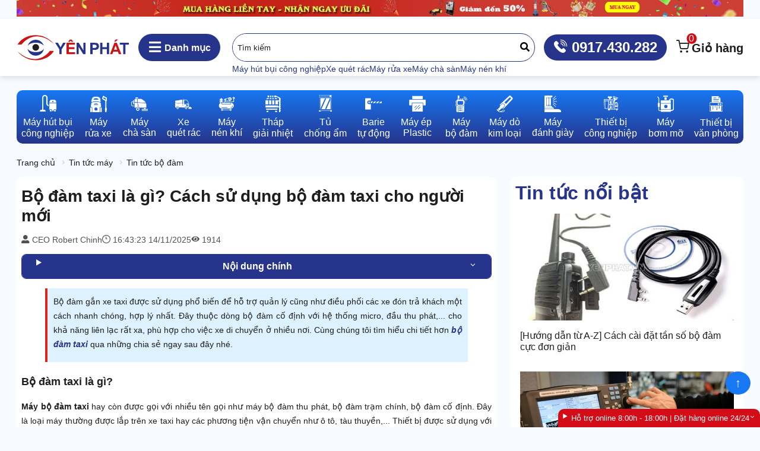

--- FILE ---
content_type: text/html; charset=UTF-8
request_url: https://yenphat.vn/bo-dam-taxi.html
body_size: 36177
content:
<!doctype html>
<html lang="vi">
<head>
    <meta charset="UTF-8">
    <meta name="viewport" content="width=device-width, initial-scale=1.0">
    <meta name="format-detection" content="telephone=no">
                        <style>/*!
 * Bootstrap  v5.3.3 (https://getbootstrap.com/)
 * Copyright 2011-2024 The Bootstrap Authors
 * Licensed under MIT (https://github.com/twbs/bootstrap/blob/main/LICENSE)
 */.container,.container-fluid,.container-lg{--bs-gutter-x: 1.5rem;--bs-gutter-y: 0;width:100%;padding-right:calc(var(--bs-gutter-x)*.5);padding-left:calc(var(--bs-gutter-x)*.5);margin-right:auto;margin-left:auto}@media(min-width: 992px){.container-lg,.container{max-width:1224px}}:root{--bs-breakpoint-xs: 0;--bs-breakpoint-lg: 992px}.row{--bs-gutter-x: 1.5rem;--bs-gutter-y: 0;display:flex;flex-wrap:wrap;margin-top:calc(-1*var(--bs-gutter-y));margin-right:calc(-0.5*var(--bs-gutter-x));margin-left:calc(-0.5*var(--bs-gutter-x))}.row>*{flex-shrink:0;width:100%;max-width:100%;padding-right:calc(var(--bs-gutter-x)*.5);padding-left:calc(var(--bs-gutter-x)*.5);margin-top:var(--bs-gutter-y)}.col{flex:1 0 0}.row-cols-auto>*{flex:0 0 auto;width:auto}.row-cols-1>*{flex:0 0 auto;width:100%}.row-cols-2>*{flex:0 0 auto;width:50%}.row-cols-3>*{flex:0 0 auto;width:33.33333333%}.row-cols-4>*{flex:0 0 auto;width:25%}.row-cols-5>*{flex:0 0 auto;width:20%}.row-cols-6>*{flex:0 0 auto;width:16.66666667%}.col-auto{flex:0 0 auto;width:auto}.col-1{flex:0 0 auto;width:8.33333333%}.col-2{flex:0 0 auto;width:16.66666667%}.col-3{flex:0 0 auto;width:25%}.col-4{flex:0 0 auto;width:33.33333333%}.col-5{flex:0 0 auto;width:41.66666667%}.col-6{flex:0 0 auto;width:50%}.col-7{flex:0 0 auto;width:58.33333333%}.col-8{flex:0 0 auto;width:66.66666667%}.col-9{flex:0 0 auto;width:75%}.col-10{flex:0 0 auto;width:83.33333333%}.col-11{flex:0 0 auto;width:91.66666667%}.col-12{flex:0 0 auto;width:100%}.offset-1{margin-left:8.33333333%}.offset-2{margin-left:16.66666667%}.offset-3{margin-left:25%}.offset-4{margin-left:33.33333333%}.offset-5{margin-left:41.66666667%}.offset-6{margin-left:50%}.offset-7{margin-left:58.33333333%}.offset-8{margin-left:66.66666667%}.offset-9{margin-left:75%}.offset-10{margin-left:83.33333333%}.offset-11{margin-left:91.66666667%}.g-0,.gx-0{--bs-gutter-x: 0}.g-0,.gy-0{--bs-gutter-y: 0}.g-1,.gx-1{--bs-gutter-x: 0.25rem}.g-1,.gy-1{--bs-gutter-y: 0.25rem}.g-2,.gx-2{--bs-gutter-x: 0.5rem}.g-2,.gy-2{--bs-gutter-y: 0.5rem}.g-3,.gx-3{--bs-gutter-x: 1rem}.g-3,.gy-3{--bs-gutter-y: 1rem}.g-4,.gx-4{--bs-gutter-x: 1.5rem}.g-4,.gy-4{--bs-gutter-y: 1.5rem}.g-5,.gx-5{--bs-gutter-x: 2rem}.g-5,.gy-5{--bs-gutter-y: 2rem}@media(min-width: 992px){.col-lg{flex:1 0 0}.row-cols-lg-auto>*{flex:0 0 auto;width:auto}.row-cols-lg-1>*{flex:0 0 auto;width:100%}.row-cols-lg-2>*{flex:0 0 auto;width:50%}.row-cols-lg-3>*{flex:0 0 auto;width:33.33333333%}.row-cols-lg-4>*{flex:0 0 auto;width:25%}.row-cols-lg-5>*{flex:0 0 auto;width:20%}.row-cols-lg-6>*{flex:0 0 auto;width:16.66666667%}.col-lg-auto{flex:0 0 auto;width:auto}.col-lg-1{flex:0 0 auto;width:8.33333333%}.col-lg-2{flex:0 0 auto;width:16.66666667%}.col-lg-3{flex:0 0 auto;width:25%}.col-lg-4{flex:0 0 auto;width:33.33333333%}.col-lg-5{flex:0 0 auto;width:41.66666667%}.col-lg-6{flex:0 0 auto;width:50%}.col-lg-7{flex:0 0 auto;width:58.33333333%}.col-lg-8{flex:0 0 auto;width:66.66666667%}.col-lg-9{flex:0 0 auto;width:75%}.col-lg-10{flex:0 0 auto;width:83.33333333%}.col-lg-11{flex:0 0 auto;width:91.66666667%}.col-lg-12{flex:0 0 auto;width:100%}.offset-lg-0{margin-left:0}.offset-lg-1{margin-left:8.33333333%}.offset-lg-2{margin-left:16.66666667%}.offset-lg-3{margin-left:25%}.offset-lg-4{margin-left:33.33333333%}.offset-lg-5{margin-left:41.66666667%}.offset-lg-6{margin-left:50%}.offset-lg-7{margin-left:58.33333333%}.offset-lg-8{margin-left:66.66666667%}.offset-lg-9{margin-left:75%}.offset-lg-10{margin-left:83.33333333%}.offset-lg-11{margin-left:91.66666667%}.g-lg-0,.gx-lg-0{--bs-gutter-x: 0}.g-lg-0,.gy-lg-0{--bs-gutter-y: 0}.g-lg-1,.gx-lg-1{--bs-gutter-x: 0.25rem}.g-lg-1,.gy-lg-1{--bs-gutter-y: 0.25rem}.g-lg-2,.gx-lg-2{--bs-gutter-x: 0.5rem}.g-lg-2,.gy-lg-2{--bs-gutter-y: 0.5rem}.g-lg-3,.gx-lg-3{--bs-gutter-x: 1rem}.g-lg-3,.gy-lg-3{--bs-gutter-y: 1rem}.g-lg-4,.gx-lg-4{--bs-gutter-x: 1.5rem}.g-lg-4,.gy-lg-4{--bs-gutter-y: 1.5rem}.g-lg-5,.gx-lg-5{--bs-gutter-x: 2rem}.g-lg-5,.gy-lg-5{--bs-gutter-y: 2rem}}.list-unstyled{list-style:none}.align-baseline{vertical-align:baseline}.align-top{vertical-align:top}.align-middle{vertical-align:middle}.align-bottom{vertical-align:bottom}.align-text-bottom{vertical-align:text-bottom}.align-text-top{vertical-align:text-top}.object-fit-contain{object-fit:contain}.object-fit-cover{object-fit:cover}.object-fit-fill{object-fit:fill}.object-fit-scale{object-fit:scale-down}.object-fit-none{object-fit:none}.opacity-0{opacity:0}.opacity-25{opacity:.25}.opacity-50{opacity:.5}.opacity-75{opacity:.75}.opacity-100{opacity:1}.overflow-auto{overflow:auto}.overflow-hidden{overflow:hidden}.overflow-visible{overflow:visible}.overflow-scroll{overflow:scroll}.overflow-x-auto{overflow-x:auto}.overflow-x-hidden{overflow-x:hidden}.overflow-x-visible{overflow-x:visible}.overflow-x-scroll{overflow-x:scroll}.overflow-y-auto{overflow-y:auto}.overflow-y-hidden{overflow-y:hidden}.overflow-y-visible{overflow-y:visible}.overflow-y-scroll{overflow-y:scroll}.d-inline{display:inline}.d-inline-block{display:inline-block}.d-block{display:block}.d-grid{display:grid}.d-inline-grid{display:inline-grid}.d-flex{display:flex}.d-inline-flex{display:inline-flex}.d-none{display:none}.shadow{box-shadow:0 1px 4px 4px #00000014}.shadow-0{box-shadow:none}.shadow-1{box-shadow:0 0 6px 2px #00000014}.shadow-menu{box-shadow:0 4px 8px #0000001A}.position-relative{position:relative}.position-absolute{position:absolute}.position-fixed{position:fixed}.position-sticky{position:sticky}.top-0{top:0}.top-50{top:50%}.top-100{top:100%}.bottom-0{bottom:0}.bottom-50{bottom:50%}.bottom-100{bottom:100%}.start-0{left:0}.start-50{left:50%}.start-100{left:100%}.end-0{right:0}.end-50{right:50%}.end-100{right:100%}.translate-middle{transform:translate(-50%, -50%)}.translate-middle-x{transform:translateX(-50%)}.translate-middle-y{transform:translateY(-50%)}.border{border:1px solid #d9d9d9}.border-0{border:0}.border-bottom{border-bottom:1px solid #d9d9d9}.border-26348B{border-color:#26348b}.border-d40c18{border-color:#d40c18}.border-d9d9d9{border-color:#d9d9d9}.border-ED3500{border-color:#ed3500}.mw-100{max-width:100%}.h-100{height:100%}.h-100vh{height:100vh}.mh-100{max-height:100%}.vh-100{height:100vh}.min-vh-100{min-height:100vh}.flex-fill{flex:1 1 auto}.flex-center{align-items:center;justify-content:center}.flex-row{flex-direction:row}.flex-column{flex-direction:column}.flex-row-reverse{flex-direction:row-reverse}.flex-column-reverse{flex-direction:column-reverse}.flex-grow-0{flex-grow:0}.flex-grow-1{flex-grow:1}.flex-shrink-0{flex-shrink:0}.flex-shrink-1{flex-shrink:1}.flex-wrap{flex-wrap:wrap}.flex-nowrap{flex-wrap:nowrap}.flex-wrap-reverse{flex-wrap:wrap-reverse}.justify-content-start{justify-content:flex-start}.justify-content-end{justify-content:flex-end}.justify-content-center{justify-content:center}.justify-content-between{justify-content:space-between}.justify-content-around{justify-content:space-around}.justify-content-evenly{justify-content:space-evenly}.align-items-start{align-items:flex-start}.align-items-end{align-items:flex-end}.align-items-center{align-items:center}.align-items-baseline{align-items:baseline}.align-items-stretch{align-items:stretch}.align-content-start{align-content:flex-start}.align-content-end{align-content:flex-end}.align-content-center{align-content:center}.align-content-between{align-content:space-between}.align-content-around{align-content:space-around}.align-content-stretch{align-content:stretch}.align-self-auto{align-self:auto}.align-self-start{align-self:flex-start}.align-self-end{align-self:flex-end}.align-self-center{align-self:center}.align-self-baseline{align-self:baseline}.align-self-stretch{align-self:stretch}.order-first{order:-1}.order-0{order:0}.order-1{order:1}.order-2{order:2}.order-3{order:3}.order-4{order:4}.order-5{order:5}.order-last{order:6}.m-0{margin:0}.m-1{margin:.25rem}.m-2{margin:.5rem}.m-3{margin:1rem}.m-4{margin:1.5rem}.m-5{margin:2rem}.m-auto{margin:auto}.mx-0{margin-right:0;margin-left:0}.mx-1{margin-right:.25rem;margin-left:.25rem}.mx-2{margin-right:.5rem;margin-left:.5rem}.mx-3{margin-right:1rem;margin-left:1rem}.mx-4{margin-right:1.5rem;margin-left:1.5rem}.mx-5{margin-right:2rem;margin-left:2rem}.mx-auto{margin-right:auto;margin-left:auto}.my-0{margin-top:0;margin-bottom:0}.my-1{margin-top:.25rem;margin-bottom:.25rem}.my-2{margin-top:.5rem;margin-bottom:.5rem}.my-3{margin-top:1rem;margin-bottom:1rem}.my-4{margin-top:1.5rem;margin-bottom:1.5rem}.my-5{margin-top:2rem;margin-bottom:2rem}.my-auto{margin-top:auto;margin-bottom:auto}.mt-0{margin-top:0}.mt-1{margin-top:.25rem}.mt-2{margin-top:.5rem}.mt-3{margin-top:1rem}.mt-4{margin-top:1.5rem}.mt-5{margin-top:2rem}.mt-auto{margin-top:auto}.me-0{margin-right:0}.me-1{margin-right:.25rem}.me-2{margin-right:.5rem}.me-3{margin-right:1rem}.me-4{margin-right:1.5rem}.me-5{margin-right:2rem}.me-auto{margin-right:auto}.mb-0{margin-bottom:0}.mb-1{margin-bottom:.25rem}.mb-2{margin-bottom:.5rem}.mb-3{margin-bottom:1rem}.mb-4{margin-bottom:1.5rem}.mb-5{margin-bottom:2rem}.mb-auto{margin-bottom:auto}.ms-0{margin-left:0}.ms-1{margin-left:.25rem}.ms-2{margin-left:.5rem}.ms-3{margin-left:1rem}.ms-4{margin-left:1.5rem}.ms-5{margin-left:2rem}.ms-auto{margin-left:auto}.p-0{padding:0}.p-1{padding:.25rem}.p-2{padding:.5rem}.p-3{padding:1rem}.p-4{padding:1.5rem}.p-5{padding:2rem}.px-0{padding-right:0;padding-left:0}.px-1{padding-right:.25rem;padding-left:.25rem}.px-2{padding-right:.5rem;padding-left:.5rem}.px-3{padding-right:1rem;padding-left:1rem}.px-4{padding-right:1.5rem;padding-left:1.5rem}.px-5{padding-right:2rem;padding-left:2rem}.py-0{padding-top:0;padding-bottom:0}.py-1{padding-top:.25rem;padding-bottom:.25rem}.py-2{padding-top:.5rem;padding-bottom:.5rem}.py-3{padding-top:1rem;padding-bottom:1rem}.py-4{padding-top:1.5rem;padding-bottom:1.5rem}.py-5{padding-top:2rem;padding-bottom:2rem}.pt-0{padding-top:0}.pt-1{padding-top:.25rem}.pt-2{padding-top:.5rem}.pt-3{padding-top:1rem}.pt-4{padding-top:1.5rem}.pt-5{padding-top:2rem}.pe-0{padding-right:0}.pe-1{padding-right:.25rem}.pe-2{padding-right:.5rem}.pe-3{padding-right:1rem}.pe-4{padding-right:1.5rem}.pe-5{padding-right:2rem}.pb-0{padding-bottom:0}.pb-1{padding-bottom:.25rem}.pb-2{padding-bottom:.5rem}.pb-3{padding-bottom:1rem}.pb-4{padding-bottom:1.5rem}.pb-5{padding-bottom:2rem}.ps-0{padding-left:0}.ps-1{padding-left:.25rem}.ps-2{padding-left:.5rem}.ps-3{padding-left:1rem}.ps-4{padding-left:1.5rem}.ps-5{padding-left:2rem}.gap-0{gap:0}.gap-1{gap:.25rem}.gap-2{gap:.5rem}.gap-3{gap:1rem}.gap-4{gap:1.5rem}.gap-5{gap:2rem}.row-gap-0{row-gap:0}.row-gap-1{row-gap:.25rem}.row-gap-2{row-gap:.5rem}.row-gap-3{row-gap:1rem}.row-gap-4{row-gap:1.5rem}.row-gap-5{row-gap:2rem}.column-gap-0{column-gap:0}.column-gap-1{column-gap:.25rem}.column-gap-2{column-gap:.5rem}.column-gap-3{column-gap:1rem}.column-gap-4{column-gap:1.5rem}.column-gap-5{column-gap:2rem}.fs-8{font-size:8px}.fs-10{font-size:10px}.fs-11{font-size:11px}.fs-12{font-size:12px}.fs-13{font-size:13px}.fs-14{font-size:14px}.fs-16{font-size:16px}.fs-18{font-size:18px}.fs-20{font-size:20px}.fs-22{font-size:22px}.fs-24{font-size:24px}.fs-27{font-size:27px}.fs-28{font-size:28px}.fs-32{font-size:32px}.fs-36{font-size:36px}.fst-italic{font-style:italic}.fst-normal{font-style:normal}.fw-4{font-weight:400}.fw-5{font-weight:500}.fw-6{font-weight:600}.fw-7{font-weight:700}.fw-8{font-weight:800}.lh-1{line-height:1}.lh-12{line-height:1.2}.lh-15{line-height:1.5}.lh-18{line-height:1.8}.lh-2{line-height:2}.box-square{width:1em;height:1em}.text-start{text-align:left}.text-end{text-align:right}.text-center{text-align:center}.text-justify{text-align:justify}.text-decoration-none{text-decoration:none}.text-decoration-underline{text-decoration:underline}.text-decoration-line-through{text-decoration:line-through}.text-lowercase{text-transform:lowercase}.text-uppercase{text-transform:uppercase}.text-capitalize{text-transform:capitalize}.text-wrap{white-space:normal}.text-nowrap{white-space:nowrap}.text-pre{white-space:pre}.text-break{word-wrap:break-word;word-break:break-word}.text-fff{color:#fff}.text-000{color:#000}.text-1e1e1e{color:#1e1e1e}.text-26348b{color:#26348b}.text-c91517{color:#c91517}.text-d40c18{color:#d40c18}.text-a9a9a9{color:#a9a9a9}.text-515151{color:#515151}.text-ffc500{color:#ffc500}.bg-0{background-color:#0000}.bg-fff{background-color:#fff}.bg-26348b{background-color:#26348b}.bg-c91517{background-color:#c91517}.bg-f7faff{background-color:#f7faff}.bg-d40c18{background-color:#d40c18}.bg-1877f2{background-color:#1877f2}.bg-d9d9d9{background-color:#d9d9d9}.bg-e9e9e9{background-color:#e9e9e9}.bg-515151{background-color:#515151}.bg-ffc500{background-color:#ffc500}.bg-ED3500{background-color:#ed3500}.bg-FAEDF0{background-color:#faedf0}.bg-menu{background-image:linear-gradient(180deg, #1877F2 0%, #26348B 100%)}.bg-sale{background-image:linear-gradient(178.69deg, #FF000A -4.54%, #26348B 98.82%)}.bg-menu-mobi-search{background-image:linear-gradient(90deg, #DA0000 0%, #26348B 100%)}.user-select-all{user-select:all}.user-select-auto{user-select:auto}.user-select-none{user-select:none}.pe-none{pointer-events:none}.pe-auto{pointer-events:auto}.rounded-0{border-radius:0}.rounded-2{border-radius:2px}.rounded-4{border-radius:4px}.rounded-5{border-radius:5px}.rounded-8{border-radius:8px}.rounded{border-radius:10px}.rounded-circle{border-radius:50%}.rounded-pill{border-radius:50rem}.rounded-top{border-top-left-radius:10px;border-top-right-radius:10px}.rounded-bottom{border-bottom-left-radius:10px;border-bottom-right-radius:10px}.z-n1{z-index:-1}.z-0{z-index:0}.z-1{z-index:1}.z-2{z-index:2}.z-3{z-index:3}.cursor-pointer{cursor:pointer}.inset-0{inset:0}.ratio-1{aspect-ratio:1}.ratio-4_3{aspect-ratio:4/3}.ratio-16_9{aspect-ratio:16/9}.table-layout-fixed{table-layout:fixed}@media(min-width: 992px){.object-fit-lg-contain{object-fit:contain}.object-fit-lg-cover{object-fit:cover}.object-fit-lg-fill{object-fit:fill}.object-fit-lg-scale{object-fit:scale-down}.object-fit-lg-none{object-fit:none}.overflow-lg-auto{overflow:auto}.overflow-lg-hidden{overflow:hidden}.overflow-lg-visible{overflow:visible}.overflow-lg-scroll{overflow:scroll}.d-lg-inline{display:inline}.d-lg-inline-block{display:inline-block}.d-lg-block{display:block}.d-lg-grid{display:grid}.d-lg-inline-grid{display:inline-grid}.d-lg-flex{display:flex}.d-lg-inline-flex{display:inline-flex}.d-lg-none{display:none}.shadow-lg{box-shadow:0 1px 4px 4px #00000014}.shadow-lg-0{box-shadow:none}.shadow-lg-1{box-shadow:0 0 6px 2px #00000014}.shadow-lg-menu{box-shadow:0 4px 8px #0000001A}.position-lg-relative{position:relative}.position-lg-absolute{position:absolute}.position-lg-fixed{position:fixed}.position-lg-sticky{position:sticky}.start-lg-0{left:0}.start-lg-50{left:50%}.start-lg-100{left:100%}.translate-middle-lg{transform:translate(-50%, -50%)}.translate-middle-lg-x{transform:translateX(-50%)}.translate-middle-lg-y{transform:translateY(-50%)}.flex-lg-fill{flex:1 1 auto}.flex-lg-center{align-items:center;justify-content:center}.flex-lg-row{flex-direction:row}.flex-lg-column{flex-direction:column}.flex-lg-row-reverse{flex-direction:row-reverse}.flex-lg-column-reverse{flex-direction:column-reverse}.flex-lg-grow-0{flex-grow:0}.flex-lg-grow-1{flex-grow:1}.flex-lg-shrink-0{flex-shrink:0}.flex-lg-shrink-1{flex-shrink:1}.flex-lg-wrap{flex-wrap:wrap}.flex-lg-nowrap{flex-wrap:nowrap}.flex-lg-wrap-reverse{flex-wrap:wrap-reverse}.justify-content-lg-start{justify-content:flex-start}.justify-content-lg-end{justify-content:flex-end}.justify-content-lg-center{justify-content:center}.justify-content-lg-between{justify-content:space-between}.justify-content-lg-around{justify-content:space-around}.justify-content-lg-evenly{justify-content:space-evenly}.align-items-lg-start{align-items:flex-start}.align-items-lg-end{align-items:flex-end}.align-items-lg-center{align-items:center}.align-items-lg-baseline{align-items:baseline}.align-items-lg-stretch{align-items:stretch}.align-content-lg-start{align-content:flex-start}.align-content-lg-end{align-content:flex-end}.align-content-lg-center{align-content:center}.align-content-lg-between{align-content:space-between}.align-content-lg-around{align-content:space-around}.align-content-lg-stretch{align-content:stretch}.align-self-lg-auto{align-self:auto}.align-self-lg-start{align-self:flex-start}.align-self-lg-end{align-self:flex-end}.align-self-lg-center{align-self:center}.align-self-lg-baseline{align-self:baseline}.align-self-lg-stretch{align-self:stretch}.order-lg-first{order:-1}.order-lg-0{order:0}.order-lg-1{order:1}.order-lg-2{order:2}.order-lg-3{order:3}.order-lg-4{order:4}.order-lg-5{order:5}.order-lg-last{order:6}.m-lg-0{margin:0}.m-lg-1{margin:.25rem}.m-lg-2{margin:.5rem}.m-lg-3{margin:1rem}.m-lg-4{margin:1.5rem}.m-lg-5{margin:2rem}.m-lg-auto{margin:auto}.mx-lg-0{margin-right:0;margin-left:0}.mx-lg-1{margin-right:.25rem;margin-left:.25rem}.mx-lg-2{margin-right:.5rem;margin-left:.5rem}.mx-lg-3{margin-right:1rem;margin-left:1rem}.mx-lg-4{margin-right:1.5rem;margin-left:1.5rem}.mx-lg-5{margin-right:2rem;margin-left:2rem}.mx-lg-auto{margin-right:auto;margin-left:auto}.my-lg-0{margin-top:0;margin-bottom:0}.my-lg-1{margin-top:.25rem;margin-bottom:.25rem}.my-lg-2{margin-top:.5rem;margin-bottom:.5rem}.my-lg-3{margin-top:1rem;margin-bottom:1rem}.my-lg-4{margin-top:1.5rem;margin-bottom:1.5rem}.my-lg-5{margin-top:2rem;margin-bottom:2rem}.my-lg-auto{margin-top:auto;margin-bottom:auto}.mt-lg-0{margin-top:0}.mt-lg-1{margin-top:.25rem}.mt-lg-2{margin-top:.5rem}.mt-lg-3{margin-top:1rem}.mt-lg-4{margin-top:1.5rem}.mt-lg-5{margin-top:2rem}.mt-lg-auto{margin-top:auto}.me-lg-0{margin-right:0}.me-lg-1{margin-right:.25rem}.me-lg-2{margin-right:.5rem}.me-lg-3{margin-right:1rem}.me-lg-4{margin-right:1.5rem}.me-lg-5{margin-right:2rem}.me-lg-auto{margin-right:auto}.mb-lg-0{margin-bottom:0}.mb-lg-1{margin-bottom:.25rem}.mb-lg-2{margin-bottom:.5rem}.mb-lg-3{margin-bottom:1rem}.mb-lg-4{margin-bottom:1.5rem}.mb-lg-5{margin-bottom:2rem}.mb-lg-auto{margin-bottom:auto}.ms-lg-0{margin-left:0}.ms-lg-1{margin-left:.25rem}.ms-lg-2{margin-left:.5rem}.ms-lg-3{margin-left:1rem}.ms-lg-4{margin-left:1.5rem}.ms-lg-5{margin-left:2rem}.ms-lg-auto{margin-left:auto}.p-lg-0{padding:0}.p-lg-1{padding:.25rem}.p-lg-2{padding:.5rem}.p-lg-3{padding:1rem}.p-lg-4{padding:1.5rem}.p-lg-5{padding:2rem}.px-lg-0{padding-right:0;padding-left:0}.px-lg-1{padding-right:.25rem;padding-left:.25rem}.px-lg-2{padding-right:.5rem;padding-left:.5rem}.px-lg-3{padding-right:1rem;padding-left:1rem}.px-lg-4{padding-right:1.5rem;padding-left:1.5rem}.px-lg-5{padding-right:2rem;padding-left:2rem}.py-lg-0{padding-top:0;padding-bottom:0}.py-lg-1{padding-top:.25rem;padding-bottom:.25rem}.py-lg-2{padding-top:.5rem;padding-bottom:.5rem}.py-lg-3{padding-top:1rem;padding-bottom:1rem}.py-lg-4{padding-top:1.5rem;padding-bottom:1.5rem}.py-lg-5{padding-top:2rem;padding-bottom:2rem}.pt-lg-0{padding-top:0}.pt-lg-1{padding-top:.25rem}.pt-lg-2{padding-top:.5rem}.pt-lg-3{padding-top:1rem}.pt-lg-4{padding-top:1.5rem}.pt-lg-5{padding-top:2rem}.pe-lg-0{padding-right:0}.pe-lg-1{padding-right:.25rem}.pe-lg-2{padding-right:.5rem}.pe-lg-3{padding-right:1rem}.pe-lg-4{padding-right:1.5rem}.pe-lg-5{padding-right:2rem}.pb-lg-0{padding-bottom:0}.pb-lg-1{padding-bottom:.25rem}.pb-lg-2{padding-bottom:.5rem}.pb-lg-3{padding-bottom:1rem}.pb-lg-4{padding-bottom:1.5rem}.pb-lg-5{padding-bottom:2rem}.ps-lg-0{padding-left:0}.ps-lg-1{padding-left:.25rem}.ps-lg-2{padding-left:.5rem}.ps-lg-3{padding-left:1rem}.ps-lg-4{padding-left:1.5rem}.ps-lg-5{padding-left:2rem}.gap-lg-0{gap:0}.gap-lg-1{gap:.25rem}.gap-lg-2{gap:.5rem}.gap-lg-3{gap:1rem}.gap-lg-4{gap:1.5rem}.gap-lg-5{gap:2rem}.row-gap-lg-0{row-gap:0}.row-gap-lg-1{row-gap:.25rem}.row-gap-lg-2{row-gap:.5rem}.row-gap-lg-3{row-gap:1rem}.row-gap-lg-4{row-gap:1.5rem}.row-gap-lg-5{row-gap:2rem}.column-gap-lg-0{column-gap:0}.column-gap-lg-1{column-gap:.25rem}.column-gap-lg-2{column-gap:.5rem}.column-gap-lg-3{column-gap:1rem}.column-gap-lg-4{column-gap:1.5rem}.column-gap-lg-5{column-gap:2rem}.fs-lg-8{font-size:8px}.fs-lg-10{font-size:10px}.fs-lg-11{font-size:11px}.fs-lg-12{font-size:12px}.fs-lg-13{font-size:13px}.fs-lg-14{font-size:14px}.fs-lg-16{font-size:16px}.fs-lg-18{font-size:18px}.fs-lg-20{font-size:20px}.fs-lg-22{font-size:22px}.fs-lg-24{font-size:24px}.fs-lg-27{font-size:27px}.fs-lg-28{font-size:28px}.fs-lg-32{font-size:32px}.fs-lg-36{font-size:36px}.fw-lg-4{font-weight:400}.fw-lg-5{font-weight:500}.fw-lg-6{font-weight:600}.fw-lg-7{font-weight:700}.fw-lg-8{font-weight:800}.text-lg-start{text-align:left}.text-lg-end{text-align:right}.text-lg-center{text-align:center}.text-lg-justify{text-align:justify}.pe-lg-none{pointer-events:none}.pe-lg-auto{pointer-events:auto}.rounded-lg-0{border-radius:0}.rounded-lg-2{border-radius:2px}.rounded-lg-4{border-radius:4px}.rounded-lg-5{border-radius:5px}.rounded-lg-8{border-radius:8px}.rounded-lg{border-radius:10px}.rounded-lg-circle{border-radius:50%}.rounded-lg-pill{border-radius:50rem}}@media print{.d-print-inline{display:inline}.d-print-inline-block{display:inline-block}.d-print-block{display:block}.d-print-grid{display:grid}.d-print-inline-grid{display:inline-grid}.d-print-flex{display:flex}.d-print-inline-flex{display:inline-flex}.d-print-none{display:none}}::-webkit-scrollbar{width:6px;height:6px}::-webkit-scrollbar-track{background:rgba(0,0,0,0)}::-webkit-scrollbar-thumb{background:#ffc500;border-radius:2px}.scroll-min::-webkit-scrollbar{width:1px;height:1px}.scroll-hide::-webkit-scrollbar{width:0;height:0}*{box-sizing:border-box}html{font-size:16px;font-family:Arial,serif;overscroll-behavior-x:none;touch-action:pan-y;color:#1e1e1e}html::-webkit-scrollbar{display:none}body{overflow-x:hidden}table{border-collapse:collapse}table th,table td{padding:.25rem;border:1px solid #d9d9d9}table{max-width:100%;width:100%}img{max-width:100%;height:auto}img[class*=ratio-]{height:unset}img[class*=ratio-]:not([class*=object-fit-]){object-fit:cover}iframe{aspect-ratio:16/9;width:100%;border:0}iframe[height]{height:auto}input{outline:unset}input[hidden]{display:inline-block;position:absolute;opacity:0}a{text-decoration:none;color:#26348b}a:hover{color:#d40c18}@font-face{font-family:"icomoon";src:url("[data-uri]");font-weight:normal;font-style:normal;font-display:block}[class^=icon-],[class*=" icon-"]{font-family:"icomoon" !important;speak:never;font-style:normal;font-weight:normal;font-variant:normal;text-transform:none;line-height:1;-webkit-font-smoothing:antialiased;-moz-osx-font-smoothing:grayscale}.icon-compare:before{content:""}.icon-new:before{content:""}.icon-filter:before{content:""}.icon-load:before{content:""}.icon-close:before{content:""}.icon-bars:before{content:""}.icon-down:before{content:""}.icon-double-right:before{content:""}.icon-clock:before{content:""}.icon-support:before{content:""}.icon-eye:before{content:""}.icon-gift:before{content:""}.icon-phone:before{content:""}.icon-phonecall:before{content:""}.icon-pin:before{content:""}.icon-search:before{content:""}.icon-cart:before{content:""}.icon-star-full:before{content:""}.icon-star:before{content:""}.icon-triangular:before{content:""}.icon-user:before{content:""}.icon-contact:before{content:""}.icon-mail:before{content:""}.icon-fire:before{content:""}.icon-plus:before{content:""}.icon-minus:before{content:""}.icon-right:before{content:""}.icon-left:before{content:""}.icon-dollar:before{content:""}.icon-sort-desc:before{content:""}.icon-sort-asc:before{content:""}.br-item{color:#d9d9d9}.br-item:not(:last-child):after{font-family:"icomoon";content:"";margin:0 4px;font-weight:700;font-size:.8em}.stretched-link:after{content:"";position:absolute;inset:0}.container-1440{width:1400px;max-width:100%;margin:0 auto}.row-cols-2_3>*{flex:0 0 auto;width:43.4%}summary{list-style:none}details>.arrow{display:flex;justify-content:space-between}details>.arrow:after{font-family:"icomoon";content:"";font-weight:normal;font-size:.8em}details[open] summary~*{animation:slideDown .3s ease-in-out}details[open]>.arrow:after{transform:rotateZ(180deg);transition:transform .3s ease-in-out}.rating{display:inline-flex;flex-direction:row-reverse;font-size:1.5rem;justify-content:flex-end}.rating label{cursor:pointer;color:#ccc;transition:color .2s}.rating label:hover,.rating label:hover~label{color:#ffc500}.rating input:checked~label{color:#ffc500}.arrow-box{position:relative}.arrow-box:after{content:"";height:40px;width:20px;margin-left:.5rem;border-top:20px solid rgba(0,0,0,0);border-bottom:20px solid rgba(0,0,0,0);border-right:20px solid #fff}.table-striped tr:nth-child(odd){background:#f4f4f4}.placeholder-1e1e1e::placeholder{color:#1e1e1e;opacity:1}.placeholder-a9a9a9::placeholder{color:#a9a9a9;opacity:1}.text-hover-danger:hover{color:#d40c18}.text-hover-fff:hover{color:#fff}.truncate{overflow:hidden;display:-webkit-box;-webkit-box-orient:vertical;text-overflow:ellipsis;-webkit-line-clamp:var(--line, 1);max-height:calc(var(--line, 1)*1.5rem)}.truncate-hidden{overflow:hidden;display:-webkit-box;-webkit-box-orient:vertical}.truncate-2{--line: 2}.truncate-3{--line: 3}.truncate-4{--line: 4}.truncate-5{--line: 5}.content{text-align:justify;font-size:14px;line-height:1.5}.content p{margin:0 0 .5rem}.content a[href^="/"]:not([href*="#toc-"]),.content a[href^="https://yenphat"]:not([href*="#toc-"]){font-weight:600}.content img{display:block;margin:0 auto .5rem}.content h2,.content h3{font-weight:600;margin-bottom:1rem}.content h2{font-size:18px}.content h3{font-size:16px}.content strong{font-weight:600}.content table{margin:0 auto 1rem}.content td,.content th{border-color:#000}.content iframe{max-width:800px;display:block;margin:auto}.content .xem-them{font-weight:bold;margin:5px 0;background-color:#ecf0f1;display:flex;gap:4px;border-radius:3px;border-left:4px solid #0083cf;align-items:center;padding:1rem;color:#d40c18}.content .xem-them p{margin:0}.content .xem-them>div{display:flex;gap:4px}.content blockquote{border-left:4px solid #da251c;padding:10px;background-color:#def1ff}:root{--content-maxH: 500px}.content-maxH{max-height:var(--content-maxH);overflow:hidden}.h2-section{background-color:#fff;border-radius:10px;padding:15px;overflow:hidden;margin-top:20px}.accordion-header-h2{margin-top:0px;margin-bottom:0px;color:#26348b}.h3-wrapper{padding-top:15px}.accordion-header{font-size:16px !important;padding:10px 12px;background:#e9e9e9;margin:0px !important;border-radius:6px}.accordion-header:hover,.accordion-header.active{background-color:#26348b;color:#fff;border-radius:6px 6px 0px 0px}.accordion-body{padding:12px 12px 0px 12px;border:1px solid #d9d9d9}.spinning{animation:spin 1s linear infinite}@keyframes spin{from{transform:rotate(0deg)}to{transform:rotate(360deg)}}.sale{width:53px;height:27px;background:url("/images/icon/sale.webp") center/contain no-repeat;color:#fff;position:absolute;left:-5px;top:0;padding-top:3px}.sale::before{content:"-"}.sale::after{content:"%"}dialog{border:unset}dialog::backdrop{background:#000d}#spinning::backdrop{background:none}.menu-pc .show-submenu{display:none}.menu-pc img{filter:invert(1)}.menu-pc .sub-menu img{filter:none}.menu-mobi{flex-direction:column;align-items:start;padding:.5rem;gap:0}.menu-mobi a{display:flex;gap:.25rem;align-items:center}.menu-mobi>.nav-item{display:flex;flex-wrap:wrap;width:100%;align-items:center;border-bottom:1px solid #d9d9d9;padding-bottom:.5rem}.menu-mobi .text-pre{white-space:nowrap;color:#1e1e1e}.menu-mobi .icon-plus{color:#26348b}.menu-mobi .bg-menu{background:unset}.menu-mobi .text-fff{color:#1e1e1e}.menu-mobi .sub-menu{width:100%}.show-submenu:has(input:checked)+.sub-menu{display:flex}.show-submenu:has(input:checked) .icon-plus::before{content:""}.sub-menu{display:none}.form-search-result{max-height:500px}footer ul{padding:0;margin:0}footer p{margin:0}footer a{color:#1e1e1e;line-height:1.7}.btn-hover:hover{background:rgba(24,119,242,.9333333333);color:#fff}.btn-hover.active,.btn-hover:has(:checked){background:#26348b;color:#fff}.list-offer{counter-reset:promo}.list-offer li{counter-increment:promo;margin-bottom:5px;padding-left:35px;position:relative}.list-offer li::before{align-items:center;background-color:#26348b;border-radius:50%;color:#fff;content:counter(promo);display:flex;font-size:12px;font-weight:600;height:20px;justify-content:center;top:4px;left:0;margin-left:6px;position:absolute;width:20px}.box-specifications td:first-child{background:#e9e9e9;width:48%}.box-specifications td{padding:.5rem}.input-number{display:inline-flex;align-items:center;height:50px}.input-number .btn-change{width:50px;height:100%}.input-number input{height:100%}.input-number input[type=number]::-webkit-inner-spin-button,.input-number input[type=number]::-webkit-outer-spin-button{-webkit-appearance:none;margin:0}.input-number input[type=number]{-moz-appearance:textfield}.item-product .box-change-img .box-hide{display:none}.item-product:has(.sale:empty) s{text-decoration-color:#ed1b24}@keyframes tada{from{transform:scale3d(1, 1, 1)}10%,20%{transform:scale3d(0.9, 0.9, 0.9) rotate3d(0, 0, 1, -3deg)}30%,50%,70%,90%{transform:scale3d(1.1, 1.1, 1.1) rotate3d(0, 0, 1, 3deg)}40%,60%,80%{transform:scale3d(1.1, 1.1, 1.1) rotate3d(0, 0, 1, -3deg)}to{transform:scale3d(1, 1, 1)}}.animation-tada{animation:tada infinite 1.5s}#toc ul ul ul{list-style:disc inside}.glideThumbItem.active{border:1px solid #ed1b24;padding:5px}.highlight-product a+img{opacity:0;transition:all .5s;position:absolute;z-index:0;inset:0;pointer-events:none}.compare-switch{display:inline-block;--w: 80px;--h: 20px;--pad: 4px;vertical-align:middle;cursor:pointer;user-select:none}.compare-switch .track{position:relative;width:var(--w);height:var(--h);background:#e6e6e6;border-radius:calc(var(--h)/2);transition:background .18s ease;display:flex;align-items:center;padding:0 var(--pad);box-sizing:border-box;overflow:hidden}.compare-switch .track-text{position:absolute;right:6px;font-size:14px;font-weight:600;color:#444;transition:all .18s ease;pointer-events:none}.compare-switch .thumb{position:absolute;top:var(--pad);left:var(--pad);width:calc(var(--h) - var(--pad)*2);height:calc(var(--h) - var(--pad)*2);background:#fff;border-radius:50%;transition:transform .18s cubic-bezier(0.2, 0.9, 0.3, 1);z-index:2}.compare-switch.compare-switch-on .track{background:#26348b}.compare-switch.compare-switch-on .thumb{transform:translateX(calc(var(--w) - var(--h)))}.compare-switch.compare-switch-on .track-text{left:6px;right:auto;color:#fff}@media screen and (max-width: 991px){.bg-header-mobi{background:linear-gradient(90deg, #26348B 0%, #C91517 100%)}.logo img{max-width:50px}footer summary{border-bottom:1px solid #d9d9d9}footer ul{color:#26348b;list-style:disc inside}.category-products>*:not(.loadmore-fake):nth-child(n+12){display:none}.highlight-product a+img{display:none}}@media screen and (min-width: 992px){.item-product:hover .box-change-img:has(.box-hide>img)>img{display:none}.item-product:hover .box-change-img>.box-hide{display:block;top:-5px}.truncate-lg-2{--line: 2}.truncate-lg-3{--line: 3}.truncate-lg-4{--line: 4}.truncate-lg-5{--line: 5}footer ul{list-style:none}footer details summary::after{display:none}.highlight-product a{display:flex;transition:all .5s;width:100%;z-index:-1}.highlight-product:hover a{transform:perspective(900px) translateY(-5%) rotateX(25deg) translateZ(0);box-shadow:2px 35px 32px -8px rgba(0,0,0,.75);-webkit-box-shadow:2px 35px 32px -8px rgba(0,0,0,.75);-moz-box-shadow:2px 35px 32px -8px rgba(0,0,0,.75)}.highlight-product:hover a::before{content:"";position:absolute;top:0;width:100%;height:100%;background-image:linear-gradient(to top, transparent 46%, rgba(12, 13, 19, 0.5) 68%, rgba(12, 13, 19, 0.8) 97%)}.highlight-product:hover a+img{opacity:1;transform:translateY(-30%)}.content{font-size:16px}.content h2{font-size:20px}.content h3{font-size:18px}.sub-menu{position:absolute;box-shadow:2px 2px 6px 4px rgba(0,0,0,.1)}.nav-item:hover>.sub-menu{display:flex}header{box-shadow:0 4px 8px #0000001A}header form{height:48px}.category-wrapper:hover .menu-dnone{display:block !important}.has-submenu:hover>.sub-menu{display:block}.bg-lg-d40c18{background:#d40c18}.bg-lg-26348b{background:#26348b}.bg-lg-0{background:#0000}.text-lg-1e1e1e{color:#1e1e1e}.text-lg-fff{color:#fff}.lg-external-btn .btn-prev{left:-19px}.lg-external-btn .btn-next{right:-19px}}/*# sourceMappingURL=style.css.map */
</style>
        
    
    <meta http-equiv="X-UA-Compatible" content="ie=edge">

    <title>Bộ đàm taxi là gì? Cách sử dụng bộ đàm taxi cho người mới</title>
<meta name="description" content="Bộ đàm taxi được hoạt động như thế nào? Cách sử dụng máy bộ đàm taxi cho người mới ra sao? Có những loại máy đang được ưa chuộng hiện nay? Xem ngay!!!">
<meta name="keywords" content="">
<meta name="robots" content="index, follow">
<link rel="canonical" href="https://yenphat.vn/bo-dam-taxi.html">

<!-- Facebook Open Graph -->
<meta property="og:title" content="Bộ đàm taxi là gì? Cách sử dụng bộ đàm taxi cho người mới">
<meta property="og:description" content="Bộ đàm taxi được hoạt động như thế nào? Cách sử dụng máy bộ đàm taxi cho người mới ra sao? Có những loại máy đang được ưa chuộng hiện nay? Xem ngay!!!">
<meta property="og:url" content="https://yenphat.vn/bo-dam-taxi.html">
<meta property="og:type" content="website">

<!-- Twitter Card -->



    <link rel="shortcut icon" href="/images/favico.webp">

    

    <base href="https://yenphat.vn">
    
        <script>
        let csrf = 'kImT1b1RiIS3wIgYpNxuCmqckMFNlo3F4IGQwErb';
        let ga = 'G-YNGBPHJF2N';
        let ver = '0.43'
    </script>
        <script type="application/ld+json">
    {
    "@context":"https://schema.org",
    "@type":"WebPage",
    "name":"Bộ đàm taxi là gì? Cách sử dụng bộ đàm taxi cho người mới",
    "description":"Bộ đàm taxi được hoạt động như thế nào? Cách sử dụng máy bộ đàm taxi cho người mới ra sao? Có những loại máy đang được ưa chuộng hiện nay? Xem ngay!!!"
        ,"image":"/storage/2023/04/10/bo-dam-taxi.webp"
        }
</script>
</head>

<body class="m-0 bg-f7faff 2bg-26348b overflow-x-hidden">
<div class="container px-0 d-none d-lg-block">
        <img class="b-block" src="/storage/2024/03/01/banner-top-yp1.webp" alt="Banner TOP" loading=lazy>
    </div>
<header class="position-sticky top-0 z-3 bg-fff fs-10 fs-lg-16">
        <div class="bg-header-mobi container d-flex flex-wrap justify-content-between align-items-center py-2 py-lg-4 g-lg-0  pb-lg-4 ">
        <a href="/" title="Yên Phát" class="logo">
            <img class="d-lg-none" src="/storage/2025/08/04/logo-footer.webp" alt="Yên phát" width="120" height="82" loading=lazy>
            <img class="d-none d-lg-block" src="/storage/photos/87/logo-yen-phat.svg" alt="Yên Phát" width="190" height="51" loading=lazy>
        </a>
        <div class="category-wrapper">
            <div class="d-none d-lg-flex align-items-center bg-26348b px-3 rounded-pill text-fff fw-7 fs-24 me-1 cursor-pointer" style="padding-top: 11px; padding-bottom: 11px">
                <i class="icon-bars text-fff me-1"></i>
                <span class="fs-16 fw-7">Danh mục</span>
            </div>
            <nav>
                <div class="position-relative z-3 d-none menu-dnone">
                    <div class="bg-a90019 d-inline-block d-lg-block has-submenu">
                            <div class="position-absolute top-100 start-0 flex-column col-lg-12 bg-fff z-3 overflow-auto overflow-lg-visible shadow-menu" style="width: 250px">
                                                                                            <div class="has-submenu">
                                    <div class="d-flex align-items-center p-2">
                                        <img src="/storage/2025/08/04/may-hut-bui-b.webp"  height="25" width="25" loading=lazy>
                                        <a class="fw-6 p-1 text-000 text-uppercase fs-13"  href="https://yenphat.vn/may-hut-bui-cong-nghiep.html" title="Máy hút bụi
công nghiệp">Máy hút bụi
công nghiệp</a>
                                        <label class="flex-grow-1 cursor-pointer d-flex align-items-center justify-content-end">
                                            <i class="icon-plus text-888 fs-14"></i>
                                        </label>
                                    </div>
                                    <div class="bg-fff sub-menu position-lg-absolute top-0 start-100  shadow-6 overflow-auto container p-3" style="height: 100%; width: 300%">
                                        <div class="row row-cols-lg-5 gy-lg-3">
                                                                                            <div class="position-relative py-6 py-lg-0">
                                                                                                            <img src="/storage/2021/04/05/kms.webp" alt="Máy hút bụi Kumisai" width="99" class="d-none d-lg-block ratio-1x1 mx-auto" loading=lazy>
                                                                                                        <a class="stretched-link text-000 text-dc0021-hover d-block" href="https://yenphat.vn/may-hut-bui-kumisai.html" title="Máy hút bụi Kumisai" >Máy hút bụi Kumisai</a>
                                                </div>
                                                                                            <div class="position-relative py-6 py-lg-0">
                                                                                                            <img src="/storage/2021/04/05/pld.webp" alt="Máy hút bụi Palada" width="99" class="d-none d-lg-block ratio-1x1 mx-auto" loading=lazy>
                                                                                                        <a class="stretched-link text-000 text-dc0021-hover d-block" href="https://yenphat.vn/may-hut-bui-palada.html" title="Máy hút bụi Palada" >Máy hút bụi Palada</a>
                                                </div>
                                                                                            <div class="position-relative py-6 py-lg-0">
                                                                                                            <img src="/storage/2026/01/05/hinh-anh-may-hut-bui-cong-nghiep-dqc-tech.webp" alt="Máy hút bụi DQC - Tech" width="99" class="d-none d-lg-block ratio-1x1 mx-auto" loading=lazy>
                                                                                                        <a class="stretched-link text-000 text-dc0021-hover d-block" href="https://yenphat.vn/may-hut-bui-dqc-tech.html" title="Máy hút bụi DQC - Tech" >Máy hút bụi DQC - Tech</a>
                                                </div>
                                                                                            <div class="position-relative py-6 py-lg-0">
                                                                                                            <img src="/storage/2021/04/05/kfcl.webp" alt="Máy hút bụi Kungfu Clean" width="99" class="d-none d-lg-block ratio-1x1 mx-auto" loading=lazy>
                                                                                                        <a class="stretched-link text-000 text-dc0021-hover d-block" href="https://yenphat.vn/may-hut-bui-kungfu-clean.html" title="Máy hút bụi Kungfu Clean" >Máy hút bụi Kungfu Clean</a>
                                                </div>
                                                                                            <div class="position-relative py-6 py-lg-0">
                                                                                                            <img src="/storage/2021/04/05/tp.webp" alt="Máy hút bụi công nghiệp Topclean" width="99" class="d-none d-lg-block ratio-1x1 mx-auto" loading=lazy>
                                                                                                        <a class="stretched-link text-000 text-dc0021-hover d-block" href="https://yenphat.vn/may-hut-bui-topclean.html" title="Máy hút bụi công nghiệp Topclean" >Máy hút bụi công nghiệp Topclean</a>
                                                </div>
                                                                                            <div class="position-relative py-6 py-lg-0">
                                                                                                            <img src="/storage/2021/04/05/cr.webp" alt="Máy hút bụi Camry" width="99" class="d-none d-lg-block ratio-1x1 mx-auto" loading=lazy>
                                                                                                        <a class="stretched-link text-000 text-dc0021-hover d-block" href="https://yenphat.vn/may-hut-bui-camry.html" title="Máy hút bụi Camry" >Máy hút bụi Camry</a>
                                                </div>
                                                                                            <div class="position-relative py-6 py-lg-0">
                                                                                                            <img src="/storage/2021/04/13/may-hut-bui-pertek.webp" alt="Máy hút bụi Pertek" width="99" class="d-none d-lg-block ratio-1x1 mx-auto" loading=lazy>
                                                                                                        <a class="stretched-link text-000 text-dc0021-hover d-block" href="https://yenphat.vn/may-hut-bui-pertek.html" title="Máy hút bụi Pertek" >Máy hút bụi Pertek</a>
                                                </div>
                                                                                            <div class="position-relative py-6 py-lg-0">
                                                                                                            <img src="/storage/2021/04/05/clt.webp" alt="Máy hút bụi Clean Tech" width="99" class="d-none d-lg-block ratio-1x1 mx-auto" loading=lazy>
                                                                                                        <a class="stretched-link text-000 text-dc0021-hover d-block" href="https://yenphat.vn/may-hut-bui-clean-tech.html" title="Máy hút bụi Clean Tech" >Máy hút bụi Clean Tech</a>
                                                </div>
                                                                                            <div class="position-relative py-6 py-lg-0">
                                                                                                            <img src="/storage/2021/04/05/cb.webp" alt="Máy hút bụi Chaobao" width="99" class="d-none d-lg-block ratio-1x1 mx-auto" loading=lazy>
                                                                                                        <a class="stretched-link text-000 text-dc0021-hover d-block" href="https://yenphat.vn/may-hut-bui-chaobao.html" title="Máy hút bụi Chaobao" >Máy hút bụi Chaobao</a>
                                                </div>
                                                                                            <div class="position-relative py-6 py-lg-0">
                                                                                                            <img src="/storage/2025/05/24/phu-kien-cho-may-hut-bui-cong-nghiep.webp" alt="Phụ kiện máy hút bụi công nghiệp" width="99" class="d-none d-lg-block ratio-1x1 mx-auto" loading=lazy>
                                                                                                        <a class="stretched-link text-000 text-dc0021-hover d-block" href="https://yenphat.vn/phu-kien-may-hut-bui-cong-nghiep.html" title="Phụ kiện máy hút bụi công nghiệp" >Phụ kiện máy hút bụi công nghiệp</a>
                                                </div>
                                                                                            <div class="position-relative py-6 py-lg-0">
                                                                                                            <img src="/storage/2021/04/05/ipc.webp" alt="Máy hút bụi IPC (Italy)" width="99" class="d-none d-lg-block ratio-1x1 mx-auto" loading=lazy>
                                                                                                        <a class="stretched-link text-000 text-dc0021-hover d-block" href="https://yenphat.vn/may-hut-bui-ipc-italy.html" title="Máy hút bụi IPC (Italy)" >Máy hút bụi IPC (Italy)</a>
                                                </div>
                                                                                            <div class="position-relative py-6 py-lg-0">
                                                                                                            <img src="/storage/2021/04/05/spcl.webp" alt="Máy hút bụi Supper Clean" width="99" class="d-none d-lg-block ratio-1x1 mx-auto" loading=lazy>
                                                                                                        <a class="stretched-link text-000 text-dc0021-hover d-block" href="https://yenphat.vn/may-hut-bui-supper-clean.html" title="Máy hút bụi Supper Clean" >Máy hút bụi Supper Clean</a>
                                                </div>
                                                                                            <div class="position-relative py-6 py-lg-0">
                                                                                                            <img src="/storage/2026/01/05/may-hut-bui-delfin.webp" alt="Máy hút bụi công nghiệp Delfin" width="99" class="d-none d-lg-block ratio-1x1 mx-auto" loading=lazy>
                                                                                                        <a class="stretched-link text-000 text-dc0021-hover d-block" href="https://yenphat.vn/may-hut-bui-cong-nghiep-delfin.html" title="Máy hút bụi công nghiệp Delfin" >Máy hút bụi công nghiệp Delfin</a>
                                                </div>
                                                                                    </div>
                                    </div>
                                </div>
                                                                                            <div class="has-submenu">
                                    <div class="d-flex align-items-center p-2">
                                        <img src="/storage/2025/08/04/may-rua-xe-b.webp"  height="25" width="25" loading=lazy>
                                        <a class="fw-6 p-1 text-000 text-uppercase fs-13"  href="https://yenphat.vn/may-rua-xe-yen-phat.html" title="Máy
rửa xe">Máy
rửa xe</a>
                                        <label class="flex-grow-1 cursor-pointer d-flex align-items-center justify-content-end">
                                            <i class="icon-plus text-888 fs-14"></i>
                                        </label>
                                    </div>
                                    <div class="bg-fff sub-menu position-lg-absolute top-0 start-100  shadow-6 overflow-auto container p-3" style="height: 100%; width: 300%">
                                        <div class="row row-cols-lg-5 gy-lg-3">
                                                                                            <div class="position-relative py-6 py-lg-0">
                                                                                                            <img src="/storage/2025/05/24/mau-may-lam-sach-xe-cao-ap.webp" alt="Máy rửa xe cao áp" width="99" class="d-none d-lg-block ratio-1x1 mx-auto" loading=lazy>
                                                                                                        <a class="stretched-link text-000 text-dc0021-hover d-block" href="https://yenphat.vn/may-rua-xe-cao-ap-gia-re.html" title="Máy rửa xe cao áp" >Máy rửa xe cao áp</a>
                                                </div>
                                                                                            <div class="position-relative py-6 py-lg-0">
                                                                                                            <img src="/storage/2021/04/05/mrx-krs.webp" alt="Máy rửa xe Kouritsu" width="99" class="d-none d-lg-block ratio-1x1 mx-auto" loading=lazy>
                                                                                                        <a class="stretched-link text-000 text-dc0021-hover d-block" href="https://yenphat.vn/may-rua-xe-cao-ap-kouritsu.html" title="Máy rửa xe Kouritsu" >Máy rửa xe Kouritsu</a>
                                                </div>
                                                                                            <div class="position-relative py-6 py-lg-0">
                                                                                                            <img src="/storage/2021/04/05/mrx-kms-2.webp" alt="Máy rửa xe Kumisai" width="99" class="d-none d-lg-block ratio-1x1 mx-auto" loading=lazy>
                                                                                                        <a class="stretched-link text-000 text-dc0021-hover d-block" href="https://yenphat.vn/may-rua-xe-kumisai.html" title="Máy rửa xe Kumisai" >Máy rửa xe Kumisai</a>
                                                </div>
                                                                                            <div class="position-relative py-6 py-lg-0">
                                                                                                            <img src="/storage/2025/05/24/mua-phu-kien-may-rua-xe.webp" alt="Phụ kiện máy rửa xe" width="99" class="d-none d-lg-block ratio-1x1 mx-auto" loading=lazy>
                                                                                                        <a class="stretched-link text-000 text-dc0021-hover d-block" href="https://yenphat.vn/phu-kien-may-rua-xe.html" title="Phụ kiện máy rửa xe" >Phụ kiện máy rửa xe</a>
                                                </div>
                                                                                            <div class="position-relative py-6 py-lg-0">
                                                                                                            <img src="/storage/2021/04/05/mrx-jt.webp" alt="Máy rửa xe Jetta" width="99" class="d-none d-lg-block ratio-1x1 mx-auto" loading=lazy>
                                                                                                        <a class="stretched-link text-000 text-dc0021-hover d-block" href="https://yenphat.vn/mua-may-rua-xe-jetta.html" title="Máy rửa xe Jetta" >Máy rửa xe Jetta</a>
                                                </div>
                                                                                            <div class="position-relative py-6 py-lg-0">
                                                                                                            <img src="/storage/2021/04/05/mrx-cx.webp" alt="Máy rửa xe chạy xăng" width="99" class="d-none d-lg-block ratio-1x1 mx-auto" loading=lazy>
                                                                                                        <a class="stretched-link text-000 text-dc0021-hover d-block" href="https://yenphat.vn/may-rua-xe-chay-xang.html" title="Máy rửa xe chạy xăng" >Máy rửa xe chạy xăng</a>
                                                </div>
                                                                                            <div class="position-relative py-6 py-lg-0">
                                                                                                            <img src="/storage/2021/04/05/mrx-ipc.webp" alt="Máy rửa xe IPC" width="99" class="d-none d-lg-block ratio-1x1 mx-auto" loading=lazy>
                                                                                                        <a class="stretched-link text-000 text-dc0021-hover d-block" href="https://yenphat.vn/may-rua-xe-ipc.html" title="Máy rửa xe IPC" >Máy rửa xe IPC</a>
                                                </div>
                                                                                            <div class="position-relative py-6 py-lg-0">
                                                                                                            <img src="/storage/2021/04/05/mrx-hnn.webp" alt="Máy rửa xe hơi nước nóng" width="99" class="d-none d-lg-block ratio-1x1 mx-auto" loading=lazy>
                                                                                                        <a class="stretched-link text-000 text-dc0021-hover d-block" href="https://yenphat.vn/may-rua-xe-nuoc-nong.html" title="Máy rửa xe hơi nước nóng" >Máy rửa xe hơi nước nóng</a>
                                                </div>
                                                                                            <div class="position-relative py-6 py-lg-0">
                                                                                                            <img src="/storage/2021/04/05/mrx-vj.webp" alt="Máy rửa xe V-jet" width="99" class="d-none d-lg-block ratio-1x1 mx-auto" loading=lazy>
                                                                                                        <a class="stretched-link text-000 text-dc0021-hover d-block" href="https://yenphat.vn/may-rua-xe-v-jet.html" title="Máy rửa xe V-jet" >Máy rửa xe V-jet</a>
                                                </div>
                                                                                            <div class="position-relative py-6 py-lg-0">
                                                                                                            <img src="/storage/2021/04/05/mrx-lta.webp" alt="Máy rửa xe Lutian" width="99" class="d-none d-lg-block ratio-1x1 mx-auto" loading=lazy>
                                                                                                        <a class="stretched-link text-000 text-dc0021-hover d-block" href="https://yenphat.vn/may-rua-xe-lutian.html" title="Máy rửa xe Lutian" >Máy rửa xe Lutian</a>
                                                </div>
                                                                                            <div class="position-relative py-6 py-lg-0">
                                                                                                            <img src="/storage/2021/04/05/mrx-kc.webp" alt="Máy rửa xe Karcher" width="99" class="d-none d-lg-block ratio-1x1 mx-auto" loading=lazy>
                                                                                                        <a class="stretched-link text-000 text-dc0021-hover d-block" href="https://yenphat.vn/may-rua-xe-karcher.html" title="Máy rửa xe Karcher" >Máy rửa xe Karcher</a>
                                                </div>
                                                                                            <div class="position-relative py-6 py-lg-0">
                                                                                                            <img src="/storage/2021/04/05/mrx-kms.webp" alt="Máy rửa xe gia đình" width="99" class="d-none d-lg-block ratio-1x1 mx-auto" loading=lazy>
                                                                                                        <a class="stretched-link text-000 text-dc0021-hover d-block" href="https://yenphat.vn/may-rua-xe-gia-dinh.html" title="Máy rửa xe gia đình" >Máy rửa xe gia đình</a>
                                                </div>
                                                                                            <div class="position-relative py-6 py-lg-0">
                                                                                                            <img src="/storage/2021/04/05/mrx-pld.webp" alt="Máy rửa xe Palada" width="99" class="d-none d-lg-block ratio-1x1 mx-auto" loading=lazy>
                                                                                                        <a class="stretched-link text-000 text-dc0021-hover d-block" href="https://yenphat.vn/may-rua-xe-palada.html" title="Máy rửa xe Palada" >Máy rửa xe Palada</a>
                                                </div>
                                                                                    </div>
                                    </div>
                                </div>
                                                                                            <div class="has-submenu">
                                    <div class="d-flex align-items-center p-2">
                                        <img src="/storage/2025/08/04/may-cha-san-b.webp"  height="25" width="25" loading=lazy>
                                        <a class="fw-6 p-1 text-000 text-uppercase fs-13"  href="https://yenphat.vn/may-cha-san.html" title="Máy
chà sàn">Máy
chà sàn</a>
                                        <label class="flex-grow-1 cursor-pointer d-flex align-items-center justify-content-end">
                                            <i class="icon-plus text-888 fs-14"></i>
                                        </label>
                                    </div>
                                    <div class="bg-fff sub-menu position-lg-absolute top-0 start-100  shadow-6 overflow-auto container p-3" style="height: 100%; width: 300%">
                                        <div class="row row-cols-lg-5 gy-lg-3">
                                                                                            <div class="position-relative py-6 py-lg-0">
                                                                                                            <img src="/storage/2025/08/01/mau-may-cha-san-don.webp" alt="Máy chà sàn đơn" width="99" class="d-none d-lg-block ratio-1x1 mx-auto" loading=lazy>
                                                                                                        <a class="stretched-link text-000 text-dc0021-hover d-block" href="https://yenphat.vn/may-cha-san-don.html" title="Máy chà sàn đơn" >Máy chà sàn đơn</a>
                                                </div>
                                                                                            <div class="position-relative py-6 py-lg-0">
                                                                                                            <img src="/storage/2021/10/20/may-cha-san-lien-hop.webp" alt="Máy chà sàn liên hợp" width="99" class="d-none d-lg-block ratio-1x1 mx-auto" loading=lazy>
                                                                                                        <a class="stretched-link text-000 text-dc0021-hover d-block" href="https://yenphat.vn/may-cha-san-lien-hop.html" title="Máy chà sàn liên hợp" >Máy chà sàn liên hợp</a>
                                                </div>
                                                                                            <div class="position-relative py-6 py-lg-0">
                                                                                                            <img src="/storage/2021/04/05/cs-kms.webp" alt="Máy chà sàn Kumisai" width="99" class="d-none d-lg-block ratio-1x1 mx-auto" loading=lazy>
                                                                                                        <a class="stretched-link text-000 text-dc0021-hover d-block" href="https://yenphat.vn/may-cha-san-kumisai.html" title="Máy chà sàn Kumisai" >Máy chà sàn Kumisai</a>
                                                </div>
                                                                                            <div class="position-relative py-6 py-lg-0">
                                                                                                            <img src="/storage/2021/04/05/cs-kc.webp" alt="Máy chà sàn Karcher" width="99" class="d-none d-lg-block ratio-1x1 mx-auto" loading=lazy>
                                                                                                        <a class="stretched-link text-000 text-dc0021-hover d-block" href="https://yenphat.vn/may-cha-san-karcher.html" title="Máy chà sàn Karcher" >Máy chà sàn Karcher</a>
                                                </div>
                                                                                            <div class="position-relative py-6 py-lg-0">
                                                                                                            <img src="/storage/2021/04/05/cs-kf.webp" alt="Máy chà sàn Kungfu Clean" width="99" class="d-none d-lg-block ratio-1x1 mx-auto" loading=lazy>
                                                                                                        <a class="stretched-link text-000 text-dc0021-hover d-block" href="https://yenphat.vn/may-cha-san-kungfu-clean.html" title="Máy chà sàn Kungfu Clean" >Máy chà sàn Kungfu Clean</a>
                                                </div>
                                                                                            <div class="position-relative py-6 py-lg-0">
                                                                                                            <img src="/storage/2021/04/05/cs-ipc.webp" alt="Máy chà sàn IPC" width="99" class="d-none d-lg-block ratio-1x1 mx-auto" loading=lazy>
                                                                                                        <a class="stretched-link text-000 text-dc0021-hover d-block" href="https://yenphat.vn/may-cha-san-lien-hop-ipc.html" title="Máy chà sàn IPC" >Máy chà sàn IPC</a>
                                                </div>
                                                                                            <div class="position-relative py-6 py-lg-0">
                                                                                                            <img src="/storage/2021/04/05/qtt.webp" alt="Quạt thổi thảm" width="99" class="d-none d-lg-block ratio-1x1 mx-auto" loading=lazy>
                                                                                                        <a class="stretched-link text-000 text-dc0021-hover d-block" href="https://yenphat.vn/quat-thoi-tham.html" title="Quạt thổi thảm" >Quạt thổi thảm</a>
                                                </div>
                                                                                            <div class="position-relative py-6 py-lg-0">
                                                                                                            <img src="/storage/2021/04/05/pkcs.webp" alt="Phụ kiện máy chà sàn" width="99" class="d-none d-lg-block ratio-1x1 mx-auto" loading=lazy>
                                                                                                        <a class="stretched-link text-000 text-dc0021-hover d-block" href="https://yenphat.vn/phu-kien-may-cha-san.html" title="Phụ kiện máy chà sàn" >Phụ kiện máy chà sàn</a>
                                                </div>
                                                                                            <div class="position-relative py-6 py-lg-0">
                                                                                                            <img src="/storage/2022/04/18/may-cha-san-camry-icon.webp" alt="Máy chà sàn Camry" width="99" class="d-none d-lg-block ratio-1x1 mx-auto" loading=lazy>
                                                                                                        <a class="stretched-link text-000 text-dc0021-hover d-block" href="https://yenphat.vn/may-cha-san-camry.html" title="Máy chà sàn Camry" >Máy chà sàn Camry</a>
                                                </div>
                                                                                            <div class="position-relative py-6 py-lg-0">
                                                                                                            <img src="/storage/2021/04/05/nl.webp" alt="Máy chà sàn ngồi lái" width="99" class="d-none d-lg-block ratio-1x1 mx-auto" loading=lazy>
                                                                                                        <a class="stretched-link text-000 text-dc0021-hover d-block" href="https://yenphat.vn/may-cha-san-ngoi-lai.html" title="Máy chà sàn ngồi lái" >Máy chà sàn ngồi lái</a>
                                                </div>
                                                                                            <div class="position-relative py-6 py-lg-0">
                                                                                                            <img src="/storage/2021/04/05/ms.webp" alt="Máy mài sàn bê tông" width="99" class="d-none d-lg-block ratio-1x1 mx-auto" loading=lazy>
                                                                                                        <a class="stretched-link text-000 text-dc0021-hover d-block" href="https://yenphat.vn/may-mai-san-be-tong.html" title="Máy mài sàn bê tông" >Máy mài sàn bê tông</a>
                                                </div>
                                                                                            <div class="position-relative py-6 py-lg-0">
                                                                                                            <img src="/storage/2021/04/05/cs-spcl.webp" alt="Máy chà sàn Supper Clean" width="99" class="d-none d-lg-block ratio-1x1 mx-auto" loading=lazy>
                                                                                                        <a class="stretched-link text-000 text-dc0021-hover d-block" href="https://yenphat.vn/may-cha-san-supper-clean.html" title="Máy chà sàn Supper Clean" >Máy chà sàn Supper Clean</a>
                                                </div>
                                                                                            <div class="position-relative py-6 py-lg-0">
                                                                                                            <img src="/storage/2021/04/05/cs-pld.webp" alt="Máy chà sàn Palada" width="99" class="d-none d-lg-block ratio-1x1 mx-auto" loading=lazy>
                                                                                                        <a class="stretched-link text-000 text-dc0021-hover d-block" href="https://yenphat.vn/may-cha-san-palada.html" title="Máy chà sàn Palada" >Máy chà sàn Palada</a>
                                                </div>
                                                                                    </div>
                                    </div>
                                </div>
                                                                                            <div class="has-submenu">
                                    <div class="d-flex align-items-center p-2">
                                        <img src="/storage/2025/08/04/xe-quet-rac-b.webp"  height="25" width="25" loading=lazy>
                                        <a class="fw-6 p-1 text-000 text-uppercase fs-13"  href="https://yenphat.vn/xe-quet-rac-yp.html" title="Xe
quét rác">Xe
quét rác</a>
                                        <label class="flex-grow-1 cursor-pointer d-flex align-items-center justify-content-end">
                                            <i class="icon-plus text-888 fs-14"></i>
                                        </label>
                                    </div>
                                    <div class="bg-fff sub-menu position-lg-absolute top-0 start-100  shadow-6 overflow-auto container p-3" style="height: 100%; width: 300%">
                                        <div class="row row-cols-lg-5 gy-lg-3">
                                                                                            <div class="position-relative py-6 py-lg-0">
                                                                                                            <img src="/storage/2024/06/29/icon-choi-xe-quet-duong.webp" alt="Chổi xe quét đường" width="99" class="d-none d-lg-block ratio-1x1 mx-auto" loading=lazy>
                                                                                                        <a class="stretched-link text-000 text-dc0021-hover d-block" href="https://yenphat.vn/choi-xe-quet-duong.html" title="Chổi xe quét đường" >Chổi xe quét đường</a>
                                                </div>
                                                                                            <div class="position-relative py-6 py-lg-0">
                                                                                                            <img src="/storage/2025/06/03/mau-xe-quet-rac-ngoi-lai.webp" alt="Xe quét rác ngồi lái" width="99" class="d-none d-lg-block ratio-1x1 mx-auto" loading=lazy>
                                                                                                        <a class="stretched-link text-000 text-dc0021-hover d-block" href="https://yenphat.vn/xe-quet-rac-ngoi-lai.html" title="Xe quét rác ngồi lái" >Xe quét rác ngồi lái</a>
                                                </div>
                                                                                            <div class="position-relative py-6 py-lg-0">
                                                                                                            <img src="/storage/2024/06/29/icon-phu-kien-xe-quet-rac.webp" alt="Phụ kiện xe quét rác" width="99" class="d-none d-lg-block ratio-1x1 mx-auto" loading=lazy>
                                                                                                        <a class="stretched-link text-000 text-dc0021-hover d-block" href="https://yenphat.vn/phu-kien-xe-quet-rac.html" title="Phụ kiện xe quét rác" >Phụ kiện xe quét rác</a>
                                                </div>
                                                                                            <div class="position-relative py-6 py-lg-0">
                                                                                                            <img src="/storage/2021/11/06/xe-quet-rac-day-tay.webp" alt="Xe quét rác đẩy tay" width="99" class="d-none d-lg-block ratio-1x1 mx-auto" loading=lazy>
                                                                                                        <a class="stretched-link text-000 text-dc0021-hover d-block" href="https://yenphat.vn/xe-quet-rac-day-tay.html" title="Xe quét rác đẩy tay" >Xe quét rác đẩy tay</a>
                                                </div>
                                                                                            <div class="position-relative py-6 py-lg-0">
                                                                                                            <img src="/storage/2025/08/01/thuong-hieu-xe-quet-rac-ipc.webp" alt="Xe quét rác Ipc" width="99" class="d-none d-lg-block ratio-1x1 mx-auto" loading=lazy>
                                                                                                        <a class="stretched-link text-000 text-dc0021-hover d-block" href="https://yenphat.vn/xe-quet-rac-ipc.html" title="Xe quét rác Ipc" >Xe quét rác Ipc</a>
                                                </div>
                                                                                            <div class="position-relative py-6 py-lg-0">
                                                                                                            <img src="/storage/2025/08/01/thuong-hieu-xe-quet-rac-karcher.webp" alt="Xe quét rác Karcher" width="99" class="d-none d-lg-block ratio-1x1 mx-auto" loading=lazy>
                                                                                                        <a class="stretched-link text-000 text-dc0021-hover d-block" href="https://yenphat.vn/xe-quet-rac-karcher.html" title="Xe quét rác Karcher" >Xe quét rác Karcher</a>
                                                </div>
                                                                                            <div class="position-relative py-6 py-lg-0">
                                                                                                            <img src="/storage/2025/08/01/thuong-hieu-xe-quet-rac-kumisai.webp" alt="Xe quét rác Kumisai" width="99" class="d-none d-lg-block ratio-1x1 mx-auto" loading=lazy>
                                                                                                        <a class="stretched-link text-000 text-dc0021-hover d-block" href="https://yenphat.vn/xe-quet-rac-kumisai.html" title="Xe quét rác Kumisai" >Xe quét rác Kumisai</a>
                                                </div>
                                                                                            <div class="position-relative py-6 py-lg-0">
                                                                                                            <img src="/storage/2025/08/01/thuong-hieu-xe-quet-rac-palada.webp" alt="Xe quét rác Palada" width="99" class="d-none d-lg-block ratio-1x1 mx-auto" loading=lazy>
                                                                                                        <a class="stretched-link text-000 text-dc0021-hover d-block" href="https://yenphat.vn/xe-quet-rac-palada.html" title="Xe quét rác Palada" >Xe quét rác Palada</a>
                                                </div>
                                                                                            <div class="position-relative py-6 py-lg-0">
                                                                                                            <img src="/storage/2026/01/15/xe-quet-rac-dung-pho-dqc-tech.webp" alt="Xe quét rác DQC - Tech" width="99" class="d-none d-lg-block ratio-1x1 mx-auto" loading=lazy>
                                                                                                        <a class="stretched-link text-000 text-dc0021-hover d-block" href="https://yenphat.vn/xe-quet-rac-dqc-tech.html" title="Xe quét rác DQC - Tech" >Xe quét rác DQC - Tech</a>
                                                </div>
                                                                                    </div>
                                    </div>
                                </div>
                                                                                            <div class="has-submenu">
                                    <div class="d-flex align-items-center p-2">
                                        <img src="/storage/2025/08/04/may-nen-khi-b.webp"  height="25" width="25" loading=lazy>
                                        <a class="fw-6 p-1 text-000 text-uppercase fs-13"  href="https://yenphat.vn/may-nen-khi.html" title="Máy
nén khí">Máy
nén khí</a>
                                        <label class="flex-grow-1 cursor-pointer d-flex align-items-center justify-content-end">
                                            <i class="icon-plus text-888 fs-14"></i>
                                        </label>
                                    </div>
                                    <div class="bg-fff sub-menu position-lg-absolute top-0 start-100  shadow-6 overflow-auto container p-3" style="height: 100%; width: 300%">
                                        <div class="row row-cols-lg-5 gy-lg-3">
                                                                                            <div class="position-relative py-6 py-lg-0">
                                                                                                            <img src="/storage/2025/05/24/mua-may-nen-khi-piston.webp" alt="Máy nén khí Piston" width="99" class="d-none d-lg-block ratio-1x1 mx-auto" loading=lazy>
                                                                                                        <a class="stretched-link text-000 text-dc0021-hover d-block" href="https://yenphat.vn/may-nen-khi-piston.html" title="Máy nén khí Piston" >Máy nén khí Piston</a>
                                                </div>
                                                                                            <div class="position-relative py-6 py-lg-0">
                                                                                                            <img src="/storage/2021/04/06/mnk-uing.webp" alt="Máy nén khí Wing" width="99" class="d-none d-lg-block ratio-1x1 mx-auto" loading=lazy>
                                                                                                        <a class="stretched-link text-000 text-dc0021-hover d-block" href="https://yenphat.vn/may-nen-khi-wing.html" title="Máy nén khí Wing" >Máy nén khí Wing</a>
                                                </div>
                                                                                            <div class="position-relative py-6 py-lg-0">
                                                                                                            <img src="/storage/2021/04/06/pk-mnk.webp" alt="Phụ tùng máy nén khí" width="99" class="d-none d-lg-block ratio-1x1 mx-auto" loading=lazy>
                                                                                                        <a class="stretched-link text-000 text-dc0021-hover d-block" href="https://yenphat.vn/phu-tung-may-nen-khi.html" title="Phụ tùng máy nén khí" >Phụ tùng máy nén khí</a>
                                                </div>
                                                                                            <div class="position-relative py-6 py-lg-0">
                                                                                                            <img src="/storage/2021/04/06/mnk-tv.webp" alt="Máy nén khí trục vít" width="99" class="d-none d-lg-block ratio-1x1 mx-auto" loading=lazy>
                                                                                                        <a class="stretched-link text-000 text-dc0021-hover d-block" href="https://yenphat.vn/may-nen-khi-truc-vit.html" title="Máy nén khí trục vít" >Máy nén khí trục vít</a>
                                                </div>
                                                                                            <div class="position-relative py-6 py-lg-0">
                                                                                                            <img src="/storage/2021/04/06/mnk-pega.webp" alt="Máy nén khí Pegasus" width="99" class="d-none d-lg-block ratio-1x1 mx-auto" loading=lazy>
                                                                                                        <a class="stretched-link text-000 text-dc0021-hover d-block" href="https://yenphat.vn/may-nen-khi-pegasus.html" title="Máy nén khí Pegasus" >Máy nén khí Pegasus</a>
                                                </div>
                                                                                            <div class="position-relative py-6 py-lg-0">
                                                                                                            <img src="/storage/2021/04/06/mkn-kd.webp" alt="Máy nén khí không dầu" width="99" class="d-none d-lg-block ratio-1x1 mx-auto" loading=lazy>
                                                                                                        <a class="stretched-link text-000 text-dc0021-hover d-block" href="https://yenphat.vn/may-nen-khi-khong-dau.html" title="Máy nén khí không dầu" >Máy nén khí không dầu</a>
                                                </div>
                                                                                            <div class="position-relative py-6 py-lg-0">
                                                                                                            <img src="/storage/2021/04/06/mnk-mn.webp" alt="Máy nén khí mini" width="99" class="d-none d-lg-block ratio-1x1 mx-auto" loading=lazy>
                                                                                                        <a class="stretched-link text-000 text-dc0021-hover d-block" href="https://yenphat.vn/may-nen-khi-mini.html" title="Máy nén khí mini" >Máy nén khí mini</a>
                                                </div>
                                                                                            <div class="position-relative py-6 py-lg-0">
                                                                                                            <img src="/storage/2021/04/06/mnk-kms.webp" alt="Máy nén khí Kumisai" width="99" class="d-none d-lg-block ratio-1x1 mx-auto" loading=lazy>
                                                                                                        <a class="stretched-link text-000 text-dc0021-hover d-block" href="https://yenphat.vn/may-nen-khi-kumisai.html" title="Máy nén khí Kumisai" >Máy nén khí Kumisai</a>
                                                </div>
                                                                                            <div class="position-relative py-6 py-lg-0">
                                                                                                            <img src="/storage/2021/04/06/mnk-mn.webp" alt="Máy nén khí Puma" width="99" class="d-none d-lg-block ratio-1x1 mx-auto" loading=lazy>
                                                                                                        <a class="stretched-link text-000 text-dc0021-hover d-block" href="https://yenphat.vn/may-nen-khi-puma.html" title="Máy nén khí Puma" >Máy nén khí Puma</a>
                                                </div>
                                                                                            <div class="position-relative py-6 py-lg-0">
                                                                                                            <img src="/storage/2021/04/06/binh-chua-khi.webp" alt="Bình chứa khí nén Fusheng" width="99" class="d-none d-lg-block ratio-1x1 mx-auto" loading=lazy>
                                                                                                        <a class="stretched-link text-000 text-dc0021-hover d-block" href="https://yenphat.vn/binh-chua-khi-nen-fusheng.html" title="Bình chứa khí nén Fusheng" >Bình chứa khí nén Fusheng</a>
                                                </div>
                                                                                            <div class="position-relative py-6 py-lg-0">
                                                                                                            <img src="/storage/2021/04/06/mnk-fusheng.webp" alt="Máy nén khí Fusheng" width="99" class="d-none d-lg-block ratio-1x1 mx-auto" loading=lazy>
                                                                                                        <a class="stretched-link text-000 text-dc0021-hover d-block" href="https://yenphat.vn/may-nen-khi-fusheng.html" title="Máy nén khí Fusheng" >Máy nén khí Fusheng</a>
                                                </div>
                                                                                            <div class="position-relative py-6 py-lg-0">
                                                                                                            <img src="/storage/2021/04/06/mnk-pla.webp" alt="Máy nén khí Palada" width="99" class="d-none d-lg-block ratio-1x1 mx-auto" loading=lazy>
                                                                                                        <a class="stretched-link text-000 text-dc0021-hover d-block" href="https://yenphat.vn/may-nen-khi-palada.html" title="Máy nén khí Palada" >Máy nén khí Palada</a>
                                                </div>
                                                                                    </div>
                                    </div>
                                </div>
                                                                                            <div class="has-submenu">
                                    <div class="d-flex align-items-center p-2">
                                        <img src="/storage/2025/08/04/thap-giai-nhiet-b.webp"  height="25" width="25" loading=lazy>
                                        <a class="fw-6 p-1 text-000 text-uppercase fs-13"  href="https://yenphat.vn/thap-giai-nhiet.html" title="Tháp
giải nhiệt">Tháp
giải nhiệt</a>
                                        <label class="flex-grow-1 cursor-pointer d-flex align-items-center justify-content-end">
                                            <i class="icon-plus text-888 fs-14"></i>
                                        </label>
                                    </div>
                                    <div class="bg-fff sub-menu position-lg-absolute top-0 start-100  shadow-6 overflow-auto container p-3" style="height: 100%; width: 300%">
                                        <div class="row row-cols-lg-5 gy-lg-3">
                                                                                            <div class="position-relative py-6 py-lg-0">
                                                                                                            <img src="/storage/2021/04/05/tgn-kms.webp" alt="Tháp giải nhiệt Kumisai" width="99" class="d-none d-lg-block ratio-1x1 mx-auto" loading=lazy>
                                                                                                        <a class="stretched-link text-000 text-dc0021-hover d-block" href="https://yenphat.vn/thap-giai-nhiet-kumisai.html" title="Tháp giải nhiệt Kumisai" >Tháp giải nhiệt Kumisai</a>
                                                </div>
                                                                                            <div class="position-relative py-6 py-lg-0">
                                                                                                            <img src="/storage/2021/04/05/tgn-alpha.webp" alt="Tháp giải nhiệt Alpha" width="99" class="d-none d-lg-block ratio-1x1 mx-auto" loading=lazy>
                                                                                                        <a class="stretched-link text-000 text-dc0021-hover d-block" href="https://yenphat.vn/thap-giai-nhiet-alpha.html" title="Tháp giải nhiệt Alpha" >Tháp giải nhiệt Alpha</a>
                                                </div>
                                                                                            <div class="position-relative py-6 py-lg-0">
                                                                                                            <img src="/storage/2021/04/05/lk-tgn.webp" alt="Linh kiện tháp giải nhiệt" width="99" class="d-none d-lg-block ratio-1x1 mx-auto" loading=lazy>
                                                                                                        <a class="stretched-link text-000 text-dc0021-hover d-block" href="https://yenphat.vn/linh-kien-thap-giai-nhiet.html" title="Linh kiện tháp giải nhiệt" >Linh kiện tháp giải nhiệt</a>
                                                </div>
                                                                                            <div class="position-relative py-6 py-lg-0">
                                                                                                            <img src="/storage/2021/04/05/tgn-liang.webp" alt="Tháp giải nhiệt LiangChi" width="99" class="d-none d-lg-block ratio-1x1 mx-auto" loading=lazy>
                                                                                                        <a class="stretched-link text-000 text-dc0021-hover d-block" href="https://yenphat.vn/thap-giai-nhiet-liang-chi.html" title="Tháp giải nhiệt LiangChi" >Tháp giải nhiệt LiangChi</a>
                                                </div>
                                                                                            <div class="position-relative py-6 py-lg-0">
                                                                                                            <img src="/storage/2021/04/05/tgn-tashin.webp" alt="Tháp giải nhiệt Tashin" width="99" class="d-none d-lg-block ratio-1x1 mx-auto" loading=lazy>
                                                                                                        <a class="stretched-link text-000 text-dc0021-hover d-block" href="https://yenphat.vn/thap-giai-nhiet-tashin.html" title="Tháp giải nhiệt Tashin" >Tháp giải nhiệt Tashin</a>
                                                </div>
                                                                                    </div>
                                    </div>
                                </div>
                                                                                            <div class="has-submenu">
                                    <div class="d-flex align-items-center p-2">
                                        <img src="/storage/2025/08/04/tu-chong-am-b.webp"  height="25" width="25" loading=lazy>
                                        <a class="fw-6 p-1 text-000 text-uppercase fs-13"  href="https://yenphat.vn/tu-chong-am-may-anh.html" title="Tủ
chống ẩm">Tủ
chống ẩm</a>
                                        <label class="flex-grow-1 cursor-pointer d-flex align-items-center justify-content-end">
                                            <i class="icon-plus text-888 fs-14"></i>
                                        </label>
                                    </div>
                                    <div class="bg-fff sub-menu position-lg-absolute top-0 start-100  shadow-6 overflow-auto container p-3" style="height: 100%; width: 300%">
                                        <div class="row row-cols-lg-5 gy-lg-3">
                                                                                            <div class="position-relative py-6 py-lg-0">
                                                                                                            <img src="/storage/2025/08/01/thuong-hieu-tu-hut-am-may-anh-wonderful.webp" alt="Tủ chống ẩm Wonderful" width="99" class="d-none d-lg-block ratio-1x1 mx-auto" loading=lazy>
                                                                                                        <a class="stretched-link text-000 text-dc0021-hover d-block" href="https://yenphat.vn/mua-tu-chong-am-wonderful.html" title="Tủ chống ẩm Wonderful" >Tủ chống ẩm Wonderful</a>
                                                </div>
                                                                                            <div class="position-relative py-6 py-lg-0">
                                                                                                            <img src="/storage/2025/08/01/thuong-hieu-tu-hut-am-eureka.webp" alt="Tủ chống ẩm Eureka" width="99" class="d-none d-lg-block ratio-1x1 mx-auto" loading=lazy>
                                                                                                        <a class="stretched-link text-000 text-dc0021-hover d-block" href="https://yenphat.vn/tu-chong-am-eureka.html" title="Tủ chống ẩm Eureka" >Tủ chống ẩm Eureka</a>
                                                </div>
                                                                                            <div class="position-relative py-6 py-lg-0">
                                                                                                            <img src="/storage/2025/08/01/thuong-hieu-tu-hut-am-kumisai.webp" alt="Tủ chống ẩm Nikatei" width="99" class="d-none d-lg-block ratio-1x1 mx-auto" loading=lazy>
                                                                                                        <a class="stretched-link text-000 text-dc0021-hover d-block" href="https://yenphat.vn/tu-chong-am-nikatei.html" title="Tủ chống ẩm Nikatei" >Tủ chống ẩm Nikatei</a>
                                                </div>
                                                                                            <div class="position-relative py-6 py-lg-0">
                                                                                                            <img src="/storage/2024/12/06/icon-tu-chong-am-andbon.webp" alt="Tủ chống ẩm Andbon" width="99" class="d-none d-lg-block ratio-1x1 mx-auto" loading=lazy>
                                                                                                        <a class="stretched-link text-000 text-dc0021-hover d-block" href="https://yenphat.vn/tu-chong-am-andbon.html" title="Tủ chống ẩm Andbon" >Tủ chống ẩm Andbon</a>
                                                </div>
                                                                                            <div class="position-relative py-6 py-lg-0">
                                                                                                            <img src="/storage/2025/08/01/thuong-hieu-tu-hut-am-nikatei.webp" alt="Tủ chống ẩm Kumisai" width="99" class="d-none d-lg-block ratio-1x1 mx-auto" loading=lazy>
                                                                                                        <a class="stretched-link text-000 text-dc0021-hover d-block" href="https://yenphat.vn/tu-chong-am-kumisai.html" title="Tủ chống ẩm Kumisai" >Tủ chống ẩm Kumisai</a>
                                                </div>
                                                                                            <div class="position-relative py-6 py-lg-0">
                                                                                                            <img src="/storage/2025/08/01/thuong-hieu-tu-chong-am-fujie.webp" alt="Tủ chống ẩm Fujie" width="99" class="d-none d-lg-block ratio-1x1 mx-auto" loading=lazy>
                                                                                                        <a class="stretched-link text-000 text-dc0021-hover d-block" href="https://yenphat.vn/tu-chong-am-fujie.html" title="Tủ chống ẩm Fujie" >Tủ chống ẩm Fujie</a>
                                                </div>
                                                                                            <div class="position-relative py-6 py-lg-0">
                                                                                                            <img src="/storage/2025/08/01/thuong-hieu-tu-hut-am-dry-cabi.webp" alt="Tủ chống ẩm Dry Cabi" width="99" class="d-none d-lg-block ratio-1x1 mx-auto" loading=lazy>
                                                                                                        <a class="stretched-link text-000 text-dc0021-hover d-block" href="https://yenphat.vn/tu-chong-am-dry-cabinet.html" title="Tủ chống ẩm Dry Cabi" >Tủ chống ẩm Dry Cabi</a>
                                                </div>
                                                                                    </div>
                                    </div>
                                </div>
                                                                                                                                                            <div class="has-submenu">
                                    <div class="d-flex align-items-center p-2">
                                        <img src="/storage/2025/08/04/bo-dam-b.webp"  height="25" width="25" loading=lazy>
                                        <a class="fw-6 p-1 text-000 text-uppercase fs-13"  href="https://yenphat.vn/may-bo-dam.html" title="Máy
bộ đàm">Máy
bộ đàm</a>
                                        <label class="flex-grow-1 cursor-pointer d-flex align-items-center justify-content-end">
                                            <i class="icon-plus text-888 fs-14"></i>
                                        </label>
                                    </div>
                                    <div class="bg-fff sub-menu position-lg-absolute top-0 start-100  shadow-6 overflow-auto container p-3" style="height: 100%; width: 300%">
                                        <div class="row row-cols-lg-5 gy-lg-3">
                                                                                            <div class="position-relative py-6 py-lg-0">
                                                                                                            <img src="/storage/2025/06/03/san-pham-may-bo-dam-xiaomi.webp" alt="Máy bộ đàm Xiaomi" width="99" class="d-none d-lg-block ratio-1x1 mx-auto" loading=lazy>
                                                                                                        <a class="stretched-link text-000 text-dc0021-hover d-block" href="https://yenphat.vn/may-bo-dam-xiaomi-gia-re.html" title="Máy bộ đàm Xiaomi" >Máy bộ đàm Xiaomi</a>
                                                </div>
                                                                                            <div class="position-relative py-6 py-lg-0">
                                                                                                            <img src="/storage/2025/06/03/san-pham-may-bo-dam-baofeng.webp" alt="Máy bộ đàm Baofeng" width="99" class="d-none d-lg-block ratio-1x1 mx-auto" loading=lazy>
                                                                                                        <a class="stretched-link text-000 text-dc0021-hover d-block" href="https://yenphat.vn/mua-may-bo-dam-baofeng.html" title="Máy bộ đàm Baofeng" >Máy bộ đàm Baofeng</a>
                                                </div>
                                                                                            <div class="position-relative py-6 py-lg-0">
                                                                                                            <img src="/storage/2025/06/03/san-pham-may-bo-dam-hyt.webp" alt="Máy bộ đàm Hyt" width="99" class="d-none d-lg-block ratio-1x1 mx-auto" loading=lazy>
                                                                                                        <a class="stretched-link text-000 text-dc0021-hover d-block" href="https://yenphat.vn/may-bo-dam-hyt.html" title="Máy bộ đàm Hyt" >Máy bộ đàm Hyt</a>
                                                </div>
                                                                                            <div class="position-relative py-6 py-lg-0">
                                                                                                            <img src="/storage/2025/06/03/san-pham-phu-kien-bo-dam.webp" alt="Phụ kiện bộ đàm" width="99" class="d-none d-lg-block ratio-1x1 mx-auto" loading=lazy>
                                                                                                        <a class="stretched-link text-000 text-dc0021-hover d-block" href="https://yenphat.vn/phu-kien-bo-dam.html" title="Phụ kiện bộ đàm" >Phụ kiện bộ đàm</a>
                                                </div>
                                                                                            <div class="position-relative py-6 py-lg-0">
                                                                                                            <img src="/storage/2025/08/01/thuong-hieu-may-bo-dam-icom.webp" alt="Máy bộ đàm Icom" width="99" class="d-none d-lg-block ratio-1x1 mx-auto" loading=lazy>
                                                                                                        <a class="stretched-link text-000 text-dc0021-hover d-block" href="https://yenphat.vn/may-bo-dam-icom.html" title="Máy bộ đàm Icom" >Máy bộ đàm Icom</a>
                                                </div>
                                                                                            <div class="position-relative py-6 py-lg-0">
                                                                                                            <img src="/storage/2025/06/03/san-pham-bo-dam-kenwood.webp" alt="Máy bộ đàm Kenwood" width="99" class="d-none d-lg-block ratio-1x1 mx-auto" loading=lazy>
                                                                                                        <a class="stretched-link text-000 text-dc0021-hover d-block" href="https://yenphat.vn/bo-dam-kenwood.html" title="Máy bộ đàm Kenwood" >Máy bộ đàm Kenwood</a>
                                                </div>
                                                                                            <div class="position-relative py-6 py-lg-0">
                                                                                                            <img src="/storage/2025/08/01/thuong-hieu-may-bo-dam-motorola.webp" alt="Máy bộ đàm Motorola" width="99" class="d-none d-lg-block ratio-1x1 mx-auto" loading=lazy>
                                                                                                        <a class="stretched-link text-000 text-dc0021-hover d-block" href="https://yenphat.vn/may-bo-dam-motorola.html" title="Máy bộ đàm Motorola" >Máy bộ đàm Motorola</a>
                                                </div>
                                                                                    </div>
                                    </div>
                                </div>
                                                                                            <div class="has-submenu">
                                    <div class="d-flex align-items-center p-2">
                                        <img src="/storage/2025/08/04/may-do-kim-loai-b.webp"  height="25" width="25" loading=lazy>
                                        <a class="fw-6 p-1 text-000 text-uppercase fs-13"  href="https://yenphat.vn/may-do-kim-loai.html" title="Máy dò
kim loại">Máy dò
kim loại</a>
                                        <label class="flex-grow-1 cursor-pointer d-flex align-items-center justify-content-end">
                                            <i class="icon-plus text-888 fs-14"></i>
                                        </label>
                                    </div>
                                    <div class="bg-fff sub-menu position-lg-absolute top-0 start-100  shadow-6 overflow-auto container p-3" style="height: 100%; width: 300%">
                                        <div class="row row-cols-lg-5 gy-lg-3">
                                                                                            <div class="position-relative py-6 py-lg-0">
                                                                                                            <img src="/storage/2025/05/28/mau-may-do-kim-loai-duoi-nuoc.webp" alt="Máy dò tìm kim loại dưới nước" width="99" class="d-none d-lg-block ratio-1x1 mx-auto" loading=lazy>
                                                                                                        <a class="stretched-link text-000 text-dc0021-hover d-block" href="https://yenphat.vn/may-do-tim-kim-loai-duoi-nuoc-gia-re.html" title="Máy dò tìm kim loại dưới nước" >Máy dò tìm kim loại dưới nước</a>
                                                </div>
                                                                                            <div class="position-relative py-6 py-lg-0">
                                                                                                            <img src="/storage/2025/05/28/mau-may-do-kim-loai-garrent.webp" alt="Máy dò kim loại Garrett" width="99" class="d-none d-lg-block ratio-1x1 mx-auto" loading=lazy>
                                                                                                        <a class="stretched-link text-000 text-dc0021-hover d-block" href="https://yenphat.vn/mua-may-do-kim-loai-garrett.html" title="Máy dò kim loại Garrett" >Máy dò kim loại Garrett</a>
                                                </div>
                                                                                            <div class="position-relative py-6 py-lg-0">
                                                                                                            <img src="/storage/2025/08/01/mau-may-do-kim-loai-duoi-long-dat.webp" alt="Máy dò kim loại dưới lòng đất" width="99" class="d-none d-lg-block ratio-1x1 mx-auto" loading=lazy>
                                                                                                        <a class="stretched-link text-000 text-dc0021-hover d-block" href="https://yenphat.vn/may-do-kim-loai-duoi-long-dat.html" title="Máy dò kim loại dưới lòng đất" >Máy dò kim loại dưới lòng đất</a>
                                                </div>
                                                                                            <div class="position-relative py-6 py-lg-0">
                                                                                                            <img src="/storage/2025/08/01/mau-may-do-vang.webp" alt="Máy dò vàng" width="99" class="d-none d-lg-block ratio-1x1 mx-auto" loading=lazy>
                                                                                                        <a class="stretched-link text-000 text-dc0021-hover d-block" href="https://yenphat.vn/may-do-vang.html" title="Máy dò vàng" >Máy dò vàng</a>
                                                </div>
                                                                                            <div class="position-relative py-6 py-lg-0">
                                                                                                            <img src="/storage/2025/08/01/mau-may-do-kim-loai-cam-tay.webp" alt="Máy dò kim loại cầm tay" width="99" class="d-none d-lg-block ratio-1x1 mx-auto" loading=lazy>
                                                                                                        <a class="stretched-link text-000 text-dc0021-hover d-block" href="https://yenphat.vn/may-do-kim-loai-cam-tay.html" title="Máy dò kim loại cầm tay" >Máy dò kim loại cầm tay</a>
                                                </div>
                                                                                    </div>
                                    </div>
                                </div>
                                                                                            <div class="has-submenu">
                                    <div class="d-flex align-items-center p-2">
                                        <img src="/storage/2025/08/04/may-danh-giay-b.webp"  height="25" width="25" loading=lazy>
                                        <a class="fw-6 p-1 text-000 text-uppercase fs-13"  href="https://yenphat.vn/may-danh-giay.html" title="Máy
đánh giày">Máy
đánh giày</a>
                                        <label class="flex-grow-1 cursor-pointer d-flex align-items-center justify-content-end">
                                            <i class="icon-plus text-888 fs-14"></i>
                                        </label>
                                    </div>
                                    <div class="bg-fff sub-menu position-lg-absolute top-0 start-100  shadow-6 overflow-auto container p-3" style="height: 100%; width: 300%">
                                        <div class="row row-cols-lg-5 gy-lg-3">
                                                                                            <div class="position-relative py-6 py-lg-0">
                                                                                                            <img src="/storage/2025/08/01/thuong-hieu-may-danh-giay-sakura.webp" alt="Máy đánh giày Sakura" width="99" class="d-none d-lg-block ratio-1x1 mx-auto" loading=lazy>
                                                                                                        <a class="stretched-link text-000 text-dc0021-hover d-block" href="https://yenphat.vn/may-danh-giay-sakura.html" title="Máy đánh giày Sakura" >Máy đánh giày Sakura</a>
                                                </div>
                                                                                            <div class="position-relative py-6 py-lg-0">
                                                                                                            <img src="/storage/2025/05/28/cac-mau-phu-kien-may-danh-giay.webp" alt="Phụ kiện máy đánh giày" width="99" class="d-none d-lg-block ratio-1x1 mx-auto" loading=lazy>
                                                                                                        <a class="stretched-link text-000 text-dc0021-hover d-block" href="https://yenphat.vn/phu-kien-may-danh-giay.html" title="Phụ kiện máy đánh giày" >Phụ kiện máy đánh giày</a>
                                                </div>
                                                                                            <div class="position-relative py-6 py-lg-0">
                                                                                                            <img src="/storage/2025/08/01/thuong-hieu-may-danh-giay-apus.webp" alt="Máy đánh giày Apus" width="99" class="d-none d-lg-block ratio-1x1 mx-auto" loading=lazy>
                                                                                                        <a class="stretched-link text-000 text-dc0021-hover d-block" href="https://yenphat.vn/may-danh-giay-apus.html" title="Máy đánh giày Apus" >Máy đánh giày Apus</a>
                                                </div>
                                                                                            <div class="position-relative py-6 py-lg-0">
                                                                                                            <img src="/storage/2025/05/28/mau-may-danh-giay-silroad.webp" alt="Máy đánh giày Silroad" width="99" class="d-none d-lg-block ratio-1x1 mx-auto" loading=lazy>
                                                                                                        <a class="stretched-link text-000 text-dc0021-hover d-block" href="https://yenphat.vn/may-danh-giay-silroad.html" title="Máy đánh giày Silroad" >Máy đánh giày Silroad</a>
                                                </div>
                                                                                            <div class="position-relative py-6 py-lg-0">
                                                                                                            <img src="/storage/2025/05/28/mau-may-danh-giay-sico.webp" alt="Máy đánh giày Sico" width="99" class="d-none d-lg-block ratio-1x1 mx-auto" loading=lazy>
                                                                                                        <a class="stretched-link text-000 text-dc0021-hover d-block" href="https://yenphat.vn/may-danh-giay-sico.html" title="Máy đánh giày Sico" >Máy đánh giày Sico</a>
                                                </div>
                                                                                            <div class="position-relative py-6 py-lg-0">
                                                                                                            <img src="/storage/2025/08/01/thuong-hieu-may-danh-giay-shiny.webp" alt="Máy đánh giày Shiny" width="99" class="d-none d-lg-block ratio-1x1 mx-auto" loading=lazy>
                                                                                                        <a class="stretched-link text-000 text-dc0021-hover d-block" href="https://yenphat.vn/may-danh-giay-shiny.html" title="Máy đánh giày Shiny" >Máy đánh giày Shiny</a>
                                                </div>
                                                                                            <div class="position-relative py-6 py-lg-0">
                                                                                                            <img src="/storage/2025/08/01/thuong-hieu-may-danh-giay-kumisai.webp" alt="Máy đánh giày Kumisai" width="99" class="d-none d-lg-block ratio-1x1 mx-auto" loading=lazy>
                                                                                                        <a class="stretched-link text-000 text-dc0021-hover d-block" href="https://yenphat.vn/may-danh-giay-kumisai.html" title="Máy đánh giày Kumisai" >Máy đánh giày Kumisai</a>
                                                </div>
                                                                                    </div>
                                    </div>
                                </div>
                                                                                            <div class="has-submenu">
                                    <div class="d-flex align-items-center p-2">
                                        <img src="/storage/2025/09/26/thiet-bi-cong-nghiep-b.webp"  height="25" width="25" loading=lazy>
                                        <a class="fw-6 p-1 text-000 text-uppercase fs-13"  href="https://yenphat.vn/thiet-bi-cong-nghiep.html" title="Thiết bị
công nghiệp">Thiết bị
công nghiệp</a>
                                        <label class="flex-grow-1 cursor-pointer d-flex align-items-center justify-content-end">
                                            <i class="icon-plus text-888 fs-14"></i>
                                        </label>
                                    </div>
                                    <div class="bg-fff sub-menu position-lg-absolute top-0 start-100  shadow-6 overflow-auto container p-3" style="height: 100%; width: 300%">
                                        <div class="row row-cols-lg-5 gy-lg-3">
                                                                                            <div class="position-relative py-6 py-lg-0">
                                                                                                            <img src="/storage/2021/10/05/may-bom-nuoc-teco-1.webp" alt="Máy bơm nước Teco" width="99" class="d-none d-lg-block ratio-1x1 mx-auto" loading=lazy>
                                                                                                        <a class="stretched-link text-000 text-dc0021-hover d-block" href="https://yenphat.vn/may-bom-nuoc-teco.html" title="Máy bơm nước Teco" >Máy bơm nước Teco</a>
                                                </div>
                                                                                            <div class="position-relative py-6 py-lg-0">
                                                                                                            <img src="/storage/2021/04/05/dung-cu-vs.webp" alt="Dụng cụ vệ sinh công nghiệp" width="99" class="d-none d-lg-block ratio-1x1 mx-auto" loading=lazy>
                                                                                                        <a class="stretched-link text-000 text-dc0021-hover d-block" href="https://yenphat.vn/mua-dung-cu-ve-sinh-cong-nghiep.html" title="Dụng cụ vệ sinh công nghiệp" >Dụng cụ vệ sinh công nghiệp</a>
                                                </div>
                                                                                            <div class="position-relative py-6 py-lg-0">
                                                                                                            <img src="/storage/2025/06/03/san-pham-may-giat-tham.webp" alt="Máy giặt thảm" width="99" class="d-none d-lg-block ratio-1x1 mx-auto" loading=lazy>
                                                                                                        <a class="stretched-link text-000 text-dc0021-hover d-block" href="https://yenphat.vn/mua-may-giat-tham.html" title="Máy giặt thảm" >Máy giặt thảm</a>
                                                </div>
                                                                                    </div>
                                    </div>
                                </div>
                                                                                            <div class="has-submenu">
                                    <div class="d-flex align-items-center p-2">
                                        <img src="/storage/2025/08/04/may-bom-mo-b.webp"  height="25" width="25" loading=lazy>
                                        <a class="fw-6 p-1 text-000 text-uppercase fs-13"  href="https://yenphat.vn/may-bom-mo-bo.html" title="Máy
bơm mỡ">Máy
bơm mỡ</a>
                                        <label class="flex-grow-1 cursor-pointer d-flex align-items-center justify-content-end">
                                            <i class="icon-plus text-888 fs-14"></i>
                                        </label>
                                    </div>
                                    <div class="bg-fff sub-menu position-lg-absolute top-0 start-100  shadow-6 overflow-auto container p-3" style="height: 100%; width: 300%">
                                        <div class="row row-cols-lg-5 gy-lg-3">
                                                                                            <div class="position-relative py-6 py-lg-0">
                                                                                                            <img src="/storage/2025/08/01/mau-may-bom-mo-bang-chan.webp" alt="Máy bơm mỡ bằng chân" width="99" class="d-none d-lg-block ratio-1x1 mx-auto" loading=lazy>
                                                                                                        <a class="stretched-link text-000 text-dc0021-hover d-block" href="https://yenphat.vn/may-bom-mo-bang-chan.html" title="Máy bơm mỡ bằng chân" >Máy bơm mỡ bằng chân</a>
                                                </div>
                                                                                            <div class="position-relative py-6 py-lg-0">
                                                                                                            <img src="/storage/2025/05/24/mua-may-bom-mo-kumisai.webp" alt="Máy bơm mỡ Kumisai" width="99" class="d-none d-lg-block ratio-1x1 mx-auto" loading=lazy>
                                                                                                        <a class="stretched-link text-000 text-dc0021-hover d-block" href="https://yenphat.vn/may-bom-mo-kumisai.html" title="Máy bơm mỡ Kumisai" >Máy bơm mỡ Kumisai</a>
                                                </div>
                                                                                            <div class="position-relative py-6 py-lg-0">
                                                                                                            <img src="/storage/2021/11/11/may-bom-mo-khi-nen-kocu-gz-200-30-lit.webp" alt="Máy bơm mỡ Kocu" width="99" class="d-none d-lg-block ratio-1x1 mx-auto" loading=lazy>
                                                                                                        <a class="stretched-link text-000 text-dc0021-hover d-block" href="https://yenphat.vn/may-bom-mo-kocu.html" title="Máy bơm mỡ Kocu" >Máy bơm mỡ Kocu</a>
                                                </div>
                                                                                            <div class="position-relative py-6 py-lg-0">
                                                                                                            <img src="/storage/2021/04/05/pk-mbm.webp" alt="Phụ kiện máy bơm mỡ" width="99" class="d-none d-lg-block ratio-1x1 mx-auto" loading=lazy>
                                                                                                        <a class="stretched-link text-000 text-dc0021-hover d-block" href="https://yenphat.vn/phu-kien-may-bom-mo.html" title="Phụ kiện máy bơm mỡ" >Phụ kiện máy bơm mỡ</a>
                                                </div>
                                                                                            <div class="position-relative py-6 py-lg-0">
                                                                                                            <img src="/storage/2026/01/05/may-hut-dau-thai.webp" alt="Máy hút dầu thải" width="99" class="d-none d-lg-block ratio-1x1 mx-auto" loading=lazy>
                                                                                                        <a class="stretched-link text-000 text-dc0021-hover d-block" href="https://yenphat.vn/may-hut-dau-thai.html" title="Máy hút dầu thải" >Máy hút dầu thải</a>
                                                </div>
                                                                                            <div class="position-relative py-6 py-lg-0">
                                                                                                            <img src="/storage/2025/08/01/mau-may-bom-mo-bang-tay.webp" alt="Máy bơm mỡ bằng tay" width="99" class="d-none d-lg-block ratio-1x1 mx-auto" loading=lazy>
                                                                                                        <a class="stretched-link text-000 text-dc0021-hover d-block" href="https://yenphat.vn/may-bom-mo-bang-tay.html" title="Máy bơm mỡ bằng tay" >Máy bơm mỡ bằng tay</a>
                                                </div>
                                                                                            <div class="position-relative py-6 py-lg-0">
                                                                                                            <img src="/storage/2021/04/05/mbm-chay-dien.webp" alt="Máy bơm mỡ bằng điện" width="99" class="d-none d-lg-block ratio-1x1 mx-auto" loading=lazy>
                                                                                                        <a class="stretched-link text-000 text-dc0021-hover d-block" href="https://yenphat.vn/may-bom-mo-bang-dien.html" title="Máy bơm mỡ bằng điện" >Máy bơm mỡ bằng điện</a>
                                                </div>
                                                                                            <div class="position-relative py-6 py-lg-0">
                                                                                                            <img src="/storage/2021/04/05/mbm-khi-nen.webp" alt="Máy bơm mỡ khí nén" width="99" class="d-none d-lg-block ratio-1x1 mx-auto" loading=lazy>
                                                                                                        <a class="stretched-link text-000 text-dc0021-hover d-block" href="https://yenphat.vn/may-bom-mo-khi-nen.html" title="Máy bơm mỡ khí nén" >Máy bơm mỡ khí nén</a>
                                                </div>
                                                                                            <div class="position-relative py-6 py-lg-0">
                                                                                                            <img src="/storage/2021/04/05/mbm-pld.webp" alt="Máy bơm mỡ Palada" width="99" class="d-none d-lg-block ratio-1x1 mx-auto" loading=lazy>
                                                                                                        <a class="stretched-link text-000 text-dc0021-hover d-block" href="https://yenphat.vn/may-bom-mo-palada.html" title="Máy bơm mỡ Palada" >Máy bơm mỡ Palada</a>
                                                </div>
                                                                                    </div>
                                    </div>
                                </div>
                                                                                            <div class="has-submenu">
                                    <div class="d-flex align-items-center p-2">
                                        <img src="/storage/2025/09/26/thiet-bi-van-phong-b.webp"  height="25" width="25" loading=lazy>
                                        <a class="fw-6 p-1 text-000 text-uppercase fs-13"  href="https://yenphat.vn/Thiet-bi-van-phong.html" title="Thiết bị
văn phòng">Thiết bị
văn phòng</a>
                                        <label class="flex-grow-1 cursor-pointer d-flex align-items-center justify-content-end">
                                            <i class="icon-plus text-888 fs-14"></i>
                                        </label>
                                    </div>
                                    <div class="bg-fff sub-menu position-lg-absolute top-0 start-100  shadow-6 overflow-auto container p-3" style="height: 100%; width: 300%">
                                        <div class="row row-cols-lg-5 gy-lg-3">
                                                                                            <div class="position-relative py-6 py-lg-0">
                                                                                                            <img src="/storage/2026/01/05/xi-danh-giay.webp" alt="Xi đánh giày" width="99" class="d-none d-lg-block ratio-1x1 mx-auto" loading=lazy>
                                                                                                        <a class="stretched-link text-000 text-dc0021-hover d-block" href="https://yenphat.vn/xi-danh-giay.html" title="Xi đánh giày" >Xi đánh giày</a>
                                                </div>
                                                                                            <div class="position-relative py-6 py-lg-0">
                                                                                                            <img src="/storage/2025/08/01/mau-may-say-giay.webp" alt="Máy sấy giày" width="99" class="d-none d-lg-block ratio-1x1 mx-auto" loading=lazy>
                                                                                                        <a class="stretched-link text-000 text-dc0021-hover d-block" href="https://yenphat.vn/may-say-giay.html" title="Máy sấy giày" >Máy sấy giày</a>
                                                </div>
                                                                                            <div class="position-relative py-6 py-lg-0">
                                                                                                            <img src="/storage/2021/04/05/mhtl.webp" alt="Máy hủy tài liệu" width="99" class="d-none d-lg-block ratio-1x1 mx-auto" loading=lazy>
                                                                                                        <a class="stretched-link text-000 text-dc0021-hover d-block" href="https://yenphat.vn/may-huy-tai-lieu.html" title="Máy hủy tài liệu" >Máy hủy tài liệu</a>
                                                </div>
                                                                                            <div class="position-relative py-6 py-lg-0">
                                                                                                            <img src="/storage/2026/01/05/hinh-anh-may-hut-am.webp" alt="Máy hút ẩm" width="99" class="d-none d-lg-block ratio-1x1 mx-auto" loading=lazy>
                                                                                                        <a class="stretched-link text-000 text-dc0021-hover d-block" href="https://yenphat.vn/may-hut-am-khong-khi.html" title="Máy hút ẩm" >Máy hút ẩm</a>
                                                </div>
                                                                                    </div>
                                    </div>
                                </div>
                                                    </div>
                    </div>
                </div>
            </nav>
            
        </div>
        <form id="formSearch" method="get" data-skip-ajax action="/tim-kiem"
              class="form-search col-7 col-lg-5 position-relative">
            <div
                class="rounded-pill bg-fff bg-lg-0 d-flex border-26348B border h-100 overflow-hidden">
                <input name="s" type="text" class="col-9 ps-2 border-0 flex-grow-1 placeholder-1e1e1e"
                       placeholder="Tìm kiếm">
                <button type="submit" class="p-2 bg-0 border-0 cursor-pointer" aria-label="Tìm kiếm">
                    <i class="icon-search fs-11 fs-lg-16"></i>
                </button>
            </div>
            <div class="jsShowResult form-search-result position-absolute top-100 start-0 col-12 d-flex flex-column overflow-auto bg-fff z-2"></div>
            <div class="mx-auto fs-14 d-lg-block d-none">
                                    <div class="d-flex flex-wrap gap-2 mt-1">
                        <a href="/may-hut-bui-cong-nghiep.html">Máy hút bụi công nghiệp</a><a href="/xe-quet-rac-yp.html">Xe quét rác</a><a href="/may-rua-xe-yen-phat.html">Máy rửa xe</a><a href="/may-cha-san.html">Máy chà sàn</a><a href="/may-nen-khi.html">Máy nén khí</a>
                    </div>
                            </div>
        </form>
        <div class="d-flex align-items-center">
            <a class="d-none d-lg-block bg-26348b p-2 px-3 rounded-pill text-fff fw-7 fs-24 me-3"
               href="tel:0917.430.282">
                <i class="icon-phonecall"></i>
                0917.430.282
            </a>
            <a rel="nofollow" href="/gio-hang" title="Giỏ hàng">
                <span class="position-relative">
                    <i class="icon-cart text-fff text-lg-1e1e1e fs-27 fs-lg-22"></i>
                <span
                    class="position-absolute bg-fff bg-lg-d40c18 text-c91517 text-lg-fff rounded-circle fs-14 fs-lg-16 bottom-50 start-100 d-inline-block px-1 translate-middle">0</span>
                </span>
                <span class="d-none d-lg-inline-block fw-7 fs-20 text-1e1e1e">Giỏ hàng</span>
            </a>
            <i data-target-modal="#menuMobi" class="d-lg-none icon-bars fs-27 text-fff ms-3"></i>
        </div>
    </div>
</header>
<div class="container g-2 g-lg-0">
    <div class="bg-menu rounded p-1 p-lg-2 g-2 my-2 my-lg-4">
        <ul class="menu-pc d-flex gap-2 overflow-auto list-unstyled ps-0 fs-16 align-items-center justify-content-between my-0">
                            <li class="nav-item mb-2 mb-lg-0 z-1">
                    <a  href="https://yenphat.vn/may-hut-bui-cong-nghiep.html"
                       class="flex-shrink-1 text-fff text-center d-inline-block">
                                                    <img class="d-block mx-auto mb-2" src="/storage/2025/08/04/may-hut-bui-b.webp" width="28"
                                 height="28" alt="máy hút bụi nhà xưởng" loading=lazy>
                                                <span class="text-pre">Máy hút bụi
công nghiệp</span>
                    </a>
                                            <label class="flex-grow-1 text-end show-submenu">
                            <input type="checkbox" hidden>
                            <i class="icon-plus"></i>
                        </label>
                        <ul class="sub-menu bg-fff p-2 p-lg-3 list-unstyled d-flex flex-column gap-1 rounded-5">
                                                            <li class="nav-item mb-1">
                                    <a  href="https://yenphat.vn/may-hut-bui-kumisai.html"
                                       class="d-flex align-items-center gap-2 flex-shrink-1 text-000">
                                                                                    <img src="/storage/2021/04/05/kms.webp" width="28" height="28" alt="Máy hút bụi công nghiệp Kumisai" loading=lazy>
                                                                                Máy hút bụi Kumisai
                                    </a>
                                </li>
                                                            <li class="nav-item mb-1">
                                    <a  href="https://yenphat.vn/may-hut-bui-palada.html"
                                       class="d-flex align-items-center gap-2 flex-shrink-1 text-000">
                                                                                    <img src="/storage/2021/04/05/pld.webp" width="28" height="28" alt="Máy hút bụi công nghiệp Palada" loading=lazy>
                                                                                Máy hút bụi Palada
                                    </a>
                                </li>
                                                            <li class="nav-item mb-1">
                                    <a  href="https://yenphat.vn/may-hut-bui-dqc-tech.html"
                                       class="d-flex align-items-center gap-2 flex-shrink-1 text-000">
                                                                                    <img src="/storage/2026/01/05/hinh-anh-may-hut-bui-cong-nghiep-dqc-tech.webp" width="28" height="28" alt="Máy hút bụi công nghiệp DQC - Tech" loading=lazy>
                                                                                Máy hút bụi DQC - Tech
                                    </a>
                                </li>
                                                            <li class="nav-item mb-1">
                                    <a  href="https://yenphat.vn/may-hut-bui-kungfu-clean.html"
                                       class="d-flex align-items-center gap-2 flex-shrink-1 text-000">
                                                                                    <img src="/storage/2021/04/05/kfcl.webp" width="28" height="28" alt="Máy hút bụi công nghiệp Kungfu Clean" loading=lazy>
                                                                                Máy hút bụi Kungfu Clean
                                    </a>
                                </li>
                                                            <li class="nav-item mb-1">
                                    <a  href="https://yenphat.vn/may-hut-bui-topclean.html"
                                       class="d-flex align-items-center gap-2 flex-shrink-1 text-000">
                                                                                    <img src="/storage/2021/04/05/tp.webp" width="28" height="28" alt="Máy hút bụi Topclean" loading=lazy>
                                                                                Máy hút bụi công nghiệp Topclean
                                    </a>
                                </li>
                                                            <li class="nav-item mb-1">
                                    <a  href="https://yenphat.vn/may-hut-bui-camry.html"
                                       class="d-flex align-items-center gap-2 flex-shrink-1 text-000">
                                                                                    <img src="/storage/2021/04/05/cr.webp" width="28" height="28" alt="Máy hút bụi công nghiệp Camry" loading=lazy>
                                                                                Máy hút bụi Camry
                                    </a>
                                </li>
                                                            <li class="nav-item mb-1">
                                    <a  href="https://yenphat.vn/may-hut-bui-pertek.html"
                                       class="d-flex align-items-center gap-2 flex-shrink-1 text-000">
                                                                                    <img src="/storage/2021/04/13/may-hut-bui-pertek.webp" width="28" height="28" alt="Máy hút bụi công nghiệp Pertek" loading=lazy>
                                                                                Máy hút bụi Pertek
                                    </a>
                                </li>
                                                            <li class="nav-item mb-1">
                                    <a  href="https://yenphat.vn/may-hut-bui-clean-tech.html"
                                       class="d-flex align-items-center gap-2 flex-shrink-1 text-000">
                                                                                    <img src="/storage/2021/04/05/clt.webp" width="28" height="28" alt="Máy hút bụi công nghiệp Clean Tech" loading=lazy>
                                                                                Máy hút bụi Clean Tech
                                    </a>
                                </li>
                                                            <li class="nav-item mb-1">
                                    <a  href="https://yenphat.vn/may-hut-bui-chaobao.html"
                                       class="d-flex align-items-center gap-2 flex-shrink-1 text-000">
                                                                                    <img src="/storage/2021/04/05/cb.webp" width="28" height="28" alt="Máy hút bụi công nghiệp Chaobao" loading=lazy>
                                                                                Máy hút bụi Chaobao
                                    </a>
                                </li>
                                                            <li class="nav-item mb-1">
                                    <a  href="https://yenphat.vn/phu-kien-may-hut-bui-cong-nghiep.html"
                                       class="d-flex align-items-center gap-2 flex-shrink-1 text-000">
                                                                                    <img src="/storage/2025/05/24/phu-kien-cho-may-hut-bui-cong-nghiep.webp" width="28" height="28" alt="Phụ tùng máy hút bụi công nghiệp" loading=lazy>
                                                                                Phụ kiện máy hút bụi công nghiệp
                                    </a>
                                </li>
                                                            <li class="nav-item mb-1">
                                    <a  href="https://yenphat.vn/may-hut-bui-ipc-italy.html"
                                       class="d-flex align-items-center gap-2 flex-shrink-1 text-000">
                                                                                    <img src="/storage/2021/04/05/ipc.webp" width="28" height="28" alt="Máy hút bụi công nghiệp IPC (Italy)" loading=lazy>
                                                                                Máy hút bụi IPC (Italy)
                                    </a>
                                </li>
                                                            <li class="nav-item mb-1">
                                    <a  href="https://yenphat.vn/may-hut-bui-supper-clean.html"
                                       class="d-flex align-items-center gap-2 flex-shrink-1 text-000">
                                                                                    <img src="/storage/2021/04/05/spcl.webp" width="28" height="28" alt="Máy hút bụi công nghiệp Supper Clean" loading=lazy>
                                                                                Máy hút bụi Supper Clean
                                    </a>
                                </li>
                                                            <li class="nav-item mb-1">
                                    <a  href="https://yenphat.vn/may-hut-bui-cong-nghiep-delfin.html"
                                       class="d-flex align-items-center gap-2 flex-shrink-1 text-000">
                                                                                    <img src="/storage/2026/01/05/may-hut-bui-delfin.webp" width="28" height="28" alt="Máy hút bụi Delfin" loading=lazy>
                                                                                Máy hút bụi công nghiệp Delfin
                                    </a>
                                </li>
                                                    </ul>
                                    </li>
                            <li class="nav-item mb-2 mb-lg-0 z-1">
                    <a  href="https://yenphat.vn/may-rua-xe-yen-phat.html"
                       class="flex-shrink-1 text-fff text-center d-inline-block">
                                                    <img class="d-block mx-auto mb-2" src="/storage/2025/08/04/may-rua-xe-b.webp" width="28"
                                 height="28" alt="Máy xịt rửa xe" loading=lazy>
                                                <span class="text-pre">Máy
rửa xe</span>
                    </a>
                                            <label class="flex-grow-1 text-end show-submenu">
                            <input type="checkbox" hidden>
                            <i class="icon-plus"></i>
                        </label>
                        <ul class="sub-menu bg-fff p-2 p-lg-3 list-unstyled d-flex flex-column gap-1 rounded-5">
                                                            <li class="nav-item mb-1">
                                    <a  href="https://yenphat.vn/may-rua-xe-cao-ap-gia-re.html"
                                       class="d-flex align-items-center gap-2 flex-shrink-1 text-000">
                                                                                    <img src="/storage/2025/05/24/mau-may-lam-sach-xe-cao-ap.webp" width="28" height="28" alt="Máy phun rửa xe cao áp" loading=lazy>
                                                                                Máy rửa xe cao áp
                                    </a>
                                </li>
                                                            <li class="nav-item mb-1">
                                    <a  href="https://yenphat.vn/may-rua-xe-cao-ap-kouritsu.html"
                                       class="d-flex align-items-center gap-2 flex-shrink-1 text-000">
                                                                                    <img src="/storage/2021/04/05/mrx-krs.webp" width="28" height="28" alt="Máy xịt rửa xe Kouritsu" loading=lazy>
                                                                                Máy rửa xe Kouritsu
                                    </a>
                                </li>
                                                            <li class="nav-item mb-1">
                                    <a  href="https://yenphat.vn/may-rua-xe-kumisai.html"
                                       class="d-flex align-items-center gap-2 flex-shrink-1 text-000">
                                                                                    <img src="/storage/2021/04/05/mrx-kms-2.webp" width="28" height="28" alt="Máy phun rửa xe Kumisai" loading=lazy>
                                                                                Máy rửa xe Kumisai
                                    </a>
                                </li>
                                                            <li class="nav-item mb-1">
                                    <a  href="https://yenphat.vn/phu-kien-may-rua-xe.html"
                                       class="d-flex align-items-center gap-2 flex-shrink-1 text-000">
                                                                                    <img src="/storage/2025/05/24/mua-phu-kien-may-rua-xe.webp" width="28" height="28" alt="Phụ kiện máy xịt rửa xe" loading=lazy>
                                                                                Phụ kiện máy rửa xe
                                    </a>
                                </li>
                                                            <li class="nav-item mb-1">
                                    <a  href="https://yenphat.vn/mua-may-rua-xe-jetta.html"
                                       class="d-flex align-items-center gap-2 flex-shrink-1 text-000">
                                                                                    <img src="/storage/2021/04/05/mrx-jt.webp" width="28" height="28" alt="Máy xịt rửa xe Jetta" loading=lazy>
                                                                                Máy rửa xe Jetta
                                    </a>
                                </li>
                                                            <li class="nav-item mb-1">
                                    <a  href="https://yenphat.vn/may-rua-xe-chay-xang.html"
                                       class="d-flex align-items-center gap-2 flex-shrink-1 text-000">
                                                                                    <img src="/storage/2021/04/05/mrx-cx.webp" width="28" height="28" alt="Máy phun rửa xe chạy xăng" loading=lazy>
                                                                                Máy rửa xe chạy xăng
                                    </a>
                                </li>
                                                            <li class="nav-item mb-1">
                                    <a  href="https://yenphat.vn/may-rua-xe-ipc.html"
                                       class="d-flex align-items-center gap-2 flex-shrink-1 text-000">
                                                                                    <img src="/storage/2021/04/05/mrx-ipc.webp" width="28" height="28" alt="Máy phun rửa xe IPC" loading=lazy>
                                                                                Máy rửa xe IPC
                                    </a>
                                </li>
                                                            <li class="nav-item mb-1">
                                    <a  href="https://yenphat.vn/may-rua-xe-nuoc-nong.html"
                                       class="d-flex align-items-center gap-2 flex-shrink-1 text-000">
                                                                                    <img src="/storage/2021/04/05/mrx-hnn.webp" width="28" height="28" alt="Máy xịt rửa xe hơi nước nóng" loading=lazy>
                                                                                Máy rửa xe hơi nước nóng
                                    </a>
                                </li>
                                                            <li class="nav-item mb-1">
                                    <a  href="https://yenphat.vn/may-rua-xe-v-jet.html"
                                       class="d-flex align-items-center gap-2 flex-shrink-1 text-000">
                                                                                    <img src="/storage/2021/04/05/mrx-vj.webp" width="28" height="28" alt="Máy phun rửa xe V-jet" loading=lazy>
                                                                                Máy rửa xe V-jet
                                    </a>
                                </li>
                                                            <li class="nav-item mb-1">
                                    <a  href="https://yenphat.vn/may-rua-xe-lutian.html"
                                       class="d-flex align-items-center gap-2 flex-shrink-1 text-000">
                                                                                    <img src="/storage/2021/04/05/mrx-lta.webp" width="28" height="28" alt="Máy xịt rửa xe Lutian" loading=lazy>
                                                                                Máy rửa xe Lutian
                                    </a>
                                </li>
                                                            <li class="nav-item mb-1">
                                    <a  href="https://yenphat.vn/may-rua-xe-karcher.html"
                                       class="d-flex align-items-center gap-2 flex-shrink-1 text-000">
                                                                                    <img src="/storage/2021/04/05/mrx-kc.webp" width="28" height="28" alt="Máy bơm rửa xe Karcher" loading=lazy>
                                                                                Máy rửa xe Karcher
                                    </a>
                                </li>
                                                            <li class="nav-item mb-1">
                                    <a  href="https://yenphat.vn/may-rua-xe-gia-dinh.html"
                                       class="d-flex align-items-center gap-2 flex-shrink-1 text-000">
                                                                                    <img src="/storage/2021/04/05/mrx-kms.webp" width="28" height="28" alt="Máy xịt rửa xe gia đình" loading=lazy>
                                                                                Máy rửa xe gia đình
                                    </a>
                                </li>
                                                            <li class="nav-item mb-1">
                                    <a  href="https://yenphat.vn/may-rua-xe-palada.html"
                                       class="d-flex align-items-center gap-2 flex-shrink-1 text-000">
                                                                                    <img src="/storage/2021/04/05/mrx-pld.webp" width="28" height="28" alt="Máy bơm rửa xe Palada" loading=lazy>
                                                                                Máy rửa xe Palada
                                    </a>
                                </li>
                                                    </ul>
                                    </li>
                            <li class="nav-item mb-2 mb-lg-0 z-1">
                    <a  href="https://yenphat.vn/may-cha-san.html"
                       class="flex-shrink-1 text-fff text-center d-inline-block">
                                                    <img class="d-block mx-auto mb-2" src="/storage/2025/08/04/may-cha-san-b.webp" width="28"
                                 height="28" alt="Máy đánh sàn" loading=lazy>
                                                <span class="text-pre">Máy
chà sàn</span>
                    </a>
                                            <label class="flex-grow-1 text-end show-submenu">
                            <input type="checkbox" hidden>
                            <i class="icon-plus"></i>
                        </label>
                        <ul class="sub-menu bg-fff p-2 p-lg-3 list-unstyled d-flex flex-column gap-1 rounded-5">
                                                            <li class="nav-item mb-1">
                                    <a  href="https://yenphat.vn/may-cha-san-don.html"
                                       class="d-flex align-items-center gap-2 flex-shrink-1 text-000">
                                                                                    <img src="/storage/2025/08/01/mau-may-cha-san-don.webp" width="28" height="28" alt="Máy chà sàn cầm tay" loading=lazy>
                                                                                Máy chà sàn đơn
                                    </a>
                                </li>
                                                            <li class="nav-item mb-1">
                                    <a  href="https://yenphat.vn/may-cha-san-lien-hop.html"
                                       class="d-flex align-items-center gap-2 flex-shrink-1 text-000">
                                                                                    <img src="/storage/2021/10/20/may-cha-san-lien-hop.webp" width="28" height="28" alt="Máy đánh sàn liên hợp" loading=lazy>
                                                                                Máy chà sàn liên hợp
                                    </a>
                                </li>
                                                            <li class="nav-item mb-1">
                                    <a  href="https://yenphat.vn/may-cha-san-kumisai.html"
                                       class="d-flex align-items-center gap-2 flex-shrink-1 text-000">
                                                                                    <img src="/storage/2021/04/05/cs-kms.webp" width="28" height="28" alt="Máy đánh sàn Kumisai" loading=lazy>
                                                                                Máy chà sàn Kumisai
                                    </a>
                                </li>
                                                            <li class="nav-item mb-1">
                                    <a  href="https://yenphat.vn/may-cha-san-karcher.html"
                                       class="d-flex align-items-center gap-2 flex-shrink-1 text-000">
                                                                                    <img src="/storage/2021/04/05/cs-kc.webp" width="28" height="28" alt="Máy đánh sàn Karcher" loading=lazy>
                                                                                Máy chà sàn Karcher
                                    </a>
                                </li>
                                                            <li class="nav-item mb-1">
                                    <a  href="https://yenphat.vn/may-cha-san-kungfu-clean.html"
                                       class="d-flex align-items-center gap-2 flex-shrink-1 text-000">
                                                                                    <img src="/storage/2021/04/05/cs-kf.webp" width="28" height="28" alt="Máy đánh sàn Kungfu Clean" loading=lazy>
                                                                                Máy chà sàn Kungfu Clean
                                    </a>
                                </li>
                                                            <li class="nav-item mb-1">
                                    <a  href="https://yenphat.vn/may-cha-san-lien-hop-ipc.html"
                                       class="d-flex align-items-center gap-2 flex-shrink-1 text-000">
                                                                                    <img src="/storage/2021/04/05/cs-ipc.webp" width="28" height="28" alt="Máy đánh sàn IPC" loading=lazy>
                                                                                Máy chà sàn IPC
                                    </a>
                                </li>
                                                            <li class="nav-item mb-1">
                                    <a  href="https://yenphat.vn/quat-thoi-tham.html"
                                       class="d-flex align-items-center gap-2 flex-shrink-1 text-000">
                                                                                    <img src="/storage/2021/04/05/qtt.webp" width="28" height="28" alt="Quạt thổi khô thảm" loading=lazy>
                                                                                Quạt thổi thảm
                                    </a>
                                </li>
                                                            <li class="nav-item mb-1">
                                    <a  href="https://yenphat.vn/phu-kien-may-cha-san.html"
                                       class="d-flex align-items-center gap-2 flex-shrink-1 text-000">
                                                                                    <img src="/storage/2021/04/05/pkcs.webp" width="28" height="28" alt="Phụ tùng máy chà sàn" loading=lazy>
                                                                                Phụ kiện máy chà sàn
                                    </a>
                                </li>
                                                            <li class="nav-item mb-1">
                                    <a  href="https://yenphat.vn/may-cha-san-camry.html"
                                       class="d-flex align-items-center gap-2 flex-shrink-1 text-000">
                                                                                    <img src="/storage/2022/04/18/may-cha-san-camry-icon.webp" width="28" height="28" alt="Máy đánh sàn Camry" loading=lazy>
                                                                                Máy chà sàn Camry
                                    </a>
                                </li>
                                                            <li class="nav-item mb-1">
                                    <a  href="https://yenphat.vn/may-cha-san-ngoi-lai.html"
                                       class="d-flex align-items-center gap-2 flex-shrink-1 text-000">
                                                                                    <img src="/storage/2021/04/05/nl.webp" width="28" height="28" alt="Máy lau sàn ngồi lái" loading=lazy>
                                                                                Máy chà sàn ngồi lái
                                    </a>
                                </li>
                                                            <li class="nav-item mb-1">
                                    <a  href="https://yenphat.vn/may-mai-san-be-tong.html"
                                       class="d-flex align-items-center gap-2 flex-shrink-1 text-000">
                                                                                    <img src="/storage/2021/04/05/ms.webp" width="28" height="28" alt="Máy mài bê tông" loading=lazy>
                                                                                Máy mài sàn bê tông
                                    </a>
                                </li>
                                                            <li class="nav-item mb-1">
                                    <a  href="https://yenphat.vn/may-cha-san-supper-clean.html"
                                       class="d-flex align-items-center gap-2 flex-shrink-1 text-000">
                                                                                    <img src="/storage/2021/04/05/cs-spcl.webp" width="28" height="28" alt="Máy lau sàn Supper Clean" loading=lazy>
                                                                                Máy chà sàn Supper Clean
                                    </a>
                                </li>
                                                            <li class="nav-item mb-1">
                                    <a  href="https://yenphat.vn/may-cha-san-palada.html"
                                       class="d-flex align-items-center gap-2 flex-shrink-1 text-000">
                                                                                    <img src="/storage/2021/04/05/cs-pld.webp" width="28" height="28" alt="Máy đánh sàn Palada" loading=lazy>
                                                                                Máy chà sàn Palada
                                    </a>
                                </li>
                                                    </ul>
                                    </li>
                            <li class="nav-item mb-2 mb-lg-0 z-1">
                    <a  href="https://yenphat.vn/xe-quet-rac-yp.html"
                       class="flex-shrink-1 text-fff text-center d-inline-block">
                                                    <img class="d-block mx-auto mb-2" src="/storage/2025/08/04/xe-quet-rac-b.webp" width="28"
                                 height="28" alt="Máy quét rác" loading=lazy>
                                                <span class="text-pre">Xe
quét rác</span>
                    </a>
                                            <label class="flex-grow-1 text-end show-submenu">
                            <input type="checkbox" hidden>
                            <i class="icon-plus"></i>
                        </label>
                        <ul class="sub-menu bg-fff p-2 p-lg-3 list-unstyled d-flex flex-column gap-1 rounded-5">
                                                            <li class="nav-item mb-1">
                                    <a  href="https://yenphat.vn/choi-xe-quet-duong.html"
                                       class="d-flex align-items-center gap-2 flex-shrink-1 text-000">
                                                                                    <img src="/storage/2024/06/29/icon-choi-xe-quet-duong.webp" width="28" height="28" alt="Chổi máy quét đường" loading=lazy>
                                                                                Chổi xe quét đường
                                    </a>
                                </li>
                                                            <li class="nav-item mb-1">
                                    <a  href="https://yenphat.vn/xe-quet-rac-ngoi-lai.html"
                                       class="d-flex align-items-center gap-2 flex-shrink-1 text-000">
                                                                                    <img src="/storage/2025/06/03/mau-xe-quet-rac-ngoi-lai.webp" width="28" height="28" alt="Máy quét rác ngồi lái" loading=lazy>
                                                                                Xe quét rác ngồi lái
                                    </a>
                                </li>
                                                            <li class="nav-item mb-1">
                                    <a  href="https://yenphat.vn/phu-kien-xe-quet-rac.html"
                                       class="d-flex align-items-center gap-2 flex-shrink-1 text-000">
                                                                                    <img src="/storage/2024/06/29/icon-phu-kien-xe-quet-rac.webp" width="28" height="28" alt="Phụ kiện máy quét rác" loading=lazy>
                                                                                Phụ kiện xe quét rác
                                    </a>
                                </li>
                                                            <li class="nav-item mb-1">
                                    <a  href="https://yenphat.vn/xe-quet-rac-day-tay.html"
                                       class="d-flex align-items-center gap-2 flex-shrink-1 text-000">
                                                                                    <img src="/storage/2021/11/06/xe-quet-rac-day-tay.webp" width="28" height="28" alt="Máy quét rác đẩy tay" loading=lazy>
                                                                                Xe quét rác đẩy tay
                                    </a>
                                </li>
                                                            <li class="nav-item mb-1">
                                    <a  href="https://yenphat.vn/xe-quet-rac-ipc.html"
                                       class="d-flex align-items-center gap-2 flex-shrink-1 text-000">
                                                                                    <img src="/storage/2025/08/01/thuong-hieu-xe-quet-rac-ipc.webp" width="28" height="28" alt="Máy quét rác Ipc" loading=lazy>
                                                                                Xe quét rác Ipc
                                    </a>
                                </li>
                                                            <li class="nav-item mb-1">
                                    <a  href="https://yenphat.vn/xe-quet-rac-karcher.html"
                                       class="d-flex align-items-center gap-2 flex-shrink-1 text-000">
                                                                                    <img src="/storage/2025/08/01/thuong-hieu-xe-quet-rac-karcher.webp" width="28" height="28" alt="Máy quét rác Karcher" loading=lazy>
                                                                                Xe quét rác Karcher
                                    </a>
                                </li>
                                                            <li class="nav-item mb-1">
                                    <a  href="https://yenphat.vn/xe-quet-rac-kumisai.html"
                                       class="d-flex align-items-center gap-2 flex-shrink-1 text-000">
                                                                                    <img src="/storage/2025/08/01/thuong-hieu-xe-quet-rac-kumisai.webp" width="28" height="28" alt="Máy quét rác Kumisai" loading=lazy>
                                                                                Xe quét rác Kumisai
                                    </a>
                                </li>
                                                            <li class="nav-item mb-1">
                                    <a  href="https://yenphat.vn/xe-quet-rac-palada.html"
                                       class="d-flex align-items-center gap-2 flex-shrink-1 text-000">
                                                                                    <img src="/storage/2025/08/01/thuong-hieu-xe-quet-rac-palada.webp" width="28" height="28" alt="Máy quét rác Palada" loading=lazy>
                                                                                Xe quét rác Palada
                                    </a>
                                </li>
                                                            <li class="nav-item mb-1">
                                    <a  href="https://yenphat.vn/xe-quet-rac-dqc-tech.html"
                                       class="d-flex align-items-center gap-2 flex-shrink-1 text-000">
                                                                                    <img src="/storage/2026/01/15/xe-quet-rac-dung-pho-dqc-tech.webp" width="28" height="28" alt="Xe quét rác DQC - Tech" loading=lazy>
                                                                                Xe quét rác DQC - Tech
                                    </a>
                                </li>
                                                    </ul>
                                    </li>
                            <li class="nav-item mb-2 mb-lg-0 z-1">
                    <a  href="https://yenphat.vn/may-nen-khi.html"
                       class="flex-shrink-1 text-fff text-center d-inline-block">
                                                    <img class="d-block mx-auto mb-2" src="/storage/2025/08/04/may-nen-khi-b.webp" width="28"
                                 height="28" alt="Máy nén hơi" loading=lazy>
                                                <span class="text-pre">Máy
nén khí</span>
                    </a>
                                            <label class="flex-grow-1 text-end show-submenu">
                            <input type="checkbox" hidden>
                            <i class="icon-plus"></i>
                        </label>
                        <ul class="sub-menu bg-fff p-2 p-lg-3 list-unstyled d-flex flex-column gap-1 rounded-5">
                                                            <li class="nav-item mb-1">
                                    <a  href="https://yenphat.vn/may-nen-khi-piston.html"
                                       class="d-flex align-items-center gap-2 flex-shrink-1 text-000">
                                                                                    <img src="/storage/2025/05/24/mua-may-nen-khi-piston.webp" width="28" height="28" alt="Máy nén Piston" loading=lazy>
                                                                                Máy nén khí Piston
                                    </a>
                                </li>
                                                            <li class="nav-item mb-1">
                                    <a  href="https://yenphat.vn/may-nen-khi-wing.html"
                                       class="d-flex align-items-center gap-2 flex-shrink-1 text-000">
                                                                                    <img src="/storage/2021/04/06/mnk-uing.webp" width="28" height="28" alt="Máy nén hơi Wing" loading=lazy>
                                                                                Máy nén khí Wing
                                    </a>
                                </li>
                                                            <li class="nav-item mb-1">
                                    <a  href="https://yenphat.vn/phu-tung-may-nen-khi.html"
                                       class="d-flex align-items-center gap-2 flex-shrink-1 text-000">
                                                                                    <img src="/storage/2021/04/06/pk-mnk.webp" width="28" height="28" alt="Phụ kiện máy nén khí" loading=lazy>
                                                                                Phụ tùng máy nén khí
                                    </a>
                                </li>
                                                            <li class="nav-item mb-1">
                                    <a  href="https://yenphat.vn/may-nen-khi-truc-vit.html"
                                       class="d-flex align-items-center gap-2 flex-shrink-1 text-000">
                                                                                    <img src="/storage/2021/04/06/mnk-tv.webp" width="28" height="28" alt="Máy bơm hơi trục vít" loading=lazy>
                                                                                Máy nén khí trục vít
                                    </a>
                                </li>
                                                            <li class="nav-item mb-1">
                                    <a  href="https://yenphat.vn/may-nen-khi-pegasus.html"
                                       class="d-flex align-items-center gap-2 flex-shrink-1 text-000">
                                                                                    <img src="/storage/2021/04/06/mnk-pega.webp" width="28" height="28" alt="Máy nén hơi Pegasus" loading=lazy>
                                                                                Máy nén khí Pegasus
                                    </a>
                                </li>
                                                            <li class="nav-item mb-1">
                                    <a  href="https://yenphat.vn/may-nen-khi-khong-dau.html"
                                       class="d-flex align-items-center gap-2 flex-shrink-1 text-000">
                                                                                    <img src="/storage/2021/04/06/mkn-kd.webp" width="28" height="28" alt="Máy bơm hơi không dầu" loading=lazy>
                                                                                Máy nén khí không dầu
                                    </a>
                                </li>
                                                            <li class="nav-item mb-1">
                                    <a  href="https://yenphat.vn/may-nen-khi-mini.html"
                                       class="d-flex align-items-center gap-2 flex-shrink-1 text-000">
                                                                                    <img src="/storage/2021/04/06/mnk-mn.webp" width="28" height="28" alt="Máy nén hơi mini" loading=lazy>
                                                                                Máy nén khí mini
                                    </a>
                                </li>
                                                            <li class="nav-item mb-1">
                                    <a  href="https://yenphat.vn/may-nen-khi-kumisai.html"
                                       class="d-flex align-items-center gap-2 flex-shrink-1 text-000">
                                                                                    <img src="/storage/2021/04/06/mnk-kms.webp" width="28" height="28" alt="Máy bơm hơi Kumisai" loading=lazy>
                                                                                Máy nén khí Kumisai
                                    </a>
                                </li>
                                                            <li class="nav-item mb-1">
                                    <a  href="https://yenphat.vn/may-nen-khi-puma.html"
                                       class="d-flex align-items-center gap-2 flex-shrink-1 text-000">
                                                                                    <img src="/storage/2021/04/06/mnk-mn.webp" width="28" height="28" alt="Máy nén hơi Puma" loading=lazy>
                                                                                Máy nén khí Puma
                                    </a>
                                </li>
                                                            <li class="nav-item mb-1">
                                    <a  href="https://yenphat.vn/binh-chua-khi-nen-fusheng.html"
                                       class="d-flex align-items-center gap-2 flex-shrink-1 text-000">
                                                                                    <img src="/storage/2021/04/06/binh-chua-khi.webp" width="28" height="28" alt="Bình chứa nén khí Fusheng" loading=lazy>
                                                                                Bình chứa khí nén Fusheng
                                    </a>
                                </li>
                                                            <li class="nav-item mb-1">
                                    <a  href="https://yenphat.vn/may-nen-khi-fusheng.html"
                                       class="d-flex align-items-center gap-2 flex-shrink-1 text-000">
                                                                                    <img src="/storage/2021/04/06/mnk-fusheng.webp" width="28" height="28" alt="Máy nén hơi Fusheng" loading=lazy>
                                                                                Máy nén khí Fusheng
                                    </a>
                                </li>
                                                            <li class="nav-item mb-1">
                                    <a  href="https://yenphat.vn/may-nen-khi-palada.html"
                                       class="d-flex align-items-center gap-2 flex-shrink-1 text-000">
                                                                                    <img src="/storage/2021/04/06/mnk-pla.webp" width="28" height="28" alt="Máy nén hơi Palada" loading=lazy>
                                                                                Máy nén khí Palada
                                    </a>
                                </li>
                                                    </ul>
                                    </li>
                            <li class="nav-item mb-2 mb-lg-0 z-1">
                    <a  href="https://yenphat.vn/thap-giai-nhiet.html"
                       class="flex-shrink-1 text-fff text-center d-inline-block">
                                                    <img class="d-block mx-auto mb-2" src="/storage/2025/08/04/thap-giai-nhiet-b.webp" width="28"
                                 height="28" alt="Tháp giải nhiệt nước" loading=lazy>
                                                <span class="text-pre">Tháp
giải nhiệt</span>
                    </a>
                                            <label class="flex-grow-1 text-end show-submenu">
                            <input type="checkbox" hidden>
                            <i class="icon-plus"></i>
                        </label>
                        <ul class="sub-menu bg-fff p-2 p-lg-3 list-unstyled d-flex flex-column gap-1 rounded-5">
                                                            <li class="nav-item mb-1">
                                    <a  href="https://yenphat.vn/thap-giai-nhiet-kumisai.html"
                                       class="d-flex align-items-center gap-2 flex-shrink-1 text-000">
                                                                                    <img src="/storage/2021/04/05/tgn-kms.webp" width="28" height="28" alt="Tháp giải nhiệt nước Kumisai" loading=lazy>
                                                                                Tháp giải nhiệt Kumisai
                                    </a>
                                </li>
                                                            <li class="nav-item mb-1">
                                    <a  href="https://yenphat.vn/thap-giai-nhiet-alpha.html"
                                       class="d-flex align-items-center gap-2 flex-shrink-1 text-000">
                                                                                    <img src="/storage/2021/04/05/tgn-alpha.webp" width="28" height="28" alt="Tháp giải nhiệt nước Alpha" loading=lazy>
                                                                                Tháp giải nhiệt Alpha
                                    </a>
                                </li>
                                                            <li class="nav-item mb-1">
                                    <a  href="https://yenphat.vn/linh-kien-thap-giai-nhiet.html"
                                       class="d-flex align-items-center gap-2 flex-shrink-1 text-000">
                                                                                    <img src="/storage/2021/04/05/lk-tgn.webp" width="28" height="28" alt="Phụ kiện tháp giải nhiệt" loading=lazy>
                                                                                Linh kiện tháp giải nhiệt
                                    </a>
                                </li>
                                                            <li class="nav-item mb-1">
                                    <a  href="https://yenphat.vn/thap-giai-nhiet-liang-chi.html"
                                       class="d-flex align-items-center gap-2 flex-shrink-1 text-000">
                                                                                    <img src="/storage/2021/04/05/tgn-liang.webp" width="28" height="28" alt="Tháp giải nhiệt nước LiangChi" loading=lazy>
                                                                                Tháp giải nhiệt LiangChi
                                    </a>
                                </li>
                                                            <li class="nav-item mb-1">
                                    <a  href="https://yenphat.vn/thap-giai-nhiet-tashin.html"
                                       class="d-flex align-items-center gap-2 flex-shrink-1 text-000">
                                                                                    <img src="/storage/2021/04/05/tgn-tashin.webp" width="28" height="28" alt="Tháp giải nhiệt nước Tashin" loading=lazy>
                                                                                Tháp giải nhiệt Tashin
                                    </a>
                                </li>
                                                    </ul>
                                    </li>
                            <li class="nav-item mb-2 mb-lg-0 z-1">
                    <a  href="https://yenphat.vn/tu-chong-am-may-anh.html"
                       class="flex-shrink-1 text-fff text-center d-inline-block">
                                                    <img class="d-block mx-auto mb-2" src="/storage/2025/08/04/tu-chong-am-b.webp" width="28"
                                 height="28" alt="Tủ chống ẩm máy ảnh" loading=lazy>
                                                <span class="text-pre">Tủ
chống ẩm</span>
                    </a>
                                            <label class="flex-grow-1 text-end show-submenu">
                            <input type="checkbox" hidden>
                            <i class="icon-plus"></i>
                        </label>
                        <ul class="sub-menu bg-fff p-2 p-lg-3 list-unstyled d-flex flex-column gap-1 rounded-5">
                                                            <li class="nav-item mb-1">
                                    <a  href="https://yenphat.vn/mua-tu-chong-am-wonderful.html"
                                       class="d-flex align-items-center gap-2 flex-shrink-1 text-000">
                                                                                    <img src="/storage/2025/08/01/thuong-hieu-tu-hut-am-may-anh-wonderful.webp" width="28" height="28" alt="Tủ hút ẩm Wonderful" loading=lazy>
                                                                                Tủ chống ẩm Wonderful
                                    </a>
                                </li>
                                                            <li class="nav-item mb-1">
                                    <a  href="https://yenphat.vn/tu-chong-am-eureka.html"
                                       class="d-flex align-items-center gap-2 flex-shrink-1 text-000">
                                                                                    <img src="/storage/2025/08/01/thuong-hieu-tu-hut-am-eureka.webp" width="28" height="28" alt="Tủ hút ẩm Eureka" loading=lazy>
                                                                                Tủ chống ẩm Eureka
                                    </a>
                                </li>
                                                            <li class="nav-item mb-1">
                                    <a  href="https://yenphat.vn/tu-chong-am-nikatei.html"
                                       class="d-flex align-items-center gap-2 flex-shrink-1 text-000">
                                                                                    <img src="/storage/2025/08/01/thuong-hieu-tu-hut-am-kumisai.webp" width="28" height="28" alt="Tủ hút ẩm Nikatei" loading=lazy>
                                                                                Tủ chống ẩm Nikatei
                                    </a>
                                </li>
                                                            <li class="nav-item mb-1">
                                    <a  href="https://yenphat.vn/tu-chong-am-andbon.html"
                                       class="d-flex align-items-center gap-2 flex-shrink-1 text-000">
                                                                                    <img src="/storage/2024/12/06/icon-tu-chong-am-andbon.webp" width="28" height="28" alt="Tủ hút ẩm Andbon" loading=lazy>
                                                                                Tủ chống ẩm Andbon
                                    </a>
                                </li>
                                                            <li class="nav-item mb-1">
                                    <a  href="https://yenphat.vn/tu-chong-am-kumisai.html"
                                       class="d-flex align-items-center gap-2 flex-shrink-1 text-000">
                                                                                    <img src="/storage/2025/08/01/thuong-hieu-tu-hut-am-nikatei.webp" width="28" height="28" alt="Tủ hút ẩm Kumisai" loading=lazy>
                                                                                Tủ chống ẩm Kumisai
                                    </a>
                                </li>
                                                            <li class="nav-item mb-1">
                                    <a  href="https://yenphat.vn/tu-chong-am-fujie.html"
                                       class="d-flex align-items-center gap-2 flex-shrink-1 text-000">
                                                                                    <img src="/storage/2025/08/01/thuong-hieu-tu-chong-am-fujie.webp" width="28" height="28" alt="Tủ hút ẩm Fujie" loading=lazy>
                                                                                Tủ chống ẩm Fujie
                                    </a>
                                </li>
                                                            <li class="nav-item mb-1">
                                    <a  href="https://yenphat.vn/tu-chong-am-dry-cabinet.html"
                                       class="d-flex align-items-center gap-2 flex-shrink-1 text-000">
                                                                                    <img src="/storage/2025/08/01/thuong-hieu-tu-hut-am-dry-cabi.webp" width="28" height="28" alt="Tủ hút ẩm Dry Cabi" loading=lazy>
                                                                                Tủ chống ẩm Dry Cabi
                                    </a>
                                </li>
                                                    </ul>
                                    </li>
                            <li class="nav-item mb-2 mb-lg-0 z-1">
                    <a  href="https://yenphat.vn/barie-tu-dong.html"
                       class="flex-shrink-1 text-fff text-center d-inline-block">
                                                    <img class="d-block mx-auto mb-2" src="/storage/2025/08/04/barrier-b.webp" width="28"
                                 height="28" alt="Barrie tự động" loading=lazy>
                                                <span class="text-pre">Barie
tự động</span>
                    </a>
                                    </li>
                            <li class="nav-item mb-2 mb-lg-0 z-1">
                    <a  href="https://yenphat.vn/may-ep-plastic.html"
                       class="flex-shrink-1 text-fff text-center d-inline-block">
                                                    <img class="d-block mx-auto mb-2" src="/storage/2025/08/04/may-ep-plastic-b.webp" width="28"
                                 height="28" alt="Thiết bị ép Plastic" loading=lazy>
                                                <span class="text-pre">Máy ép 
Plastic</span>
                    </a>
                                    </li>
                            <li class="nav-item mb-2 mb-lg-0 z-1">
                    <a  href="https://yenphat.vn/may-bo-dam.html"
                       class="flex-shrink-1 text-fff text-center d-inline-block">
                                                    <img class="d-block mx-auto mb-2" src="/storage/2025/08/04/bo-dam-b.webp" width="28"
                                 height="28" alt="bộ đàm" loading=lazy>
                                                <span class="text-pre">Máy
bộ đàm</span>
                    </a>
                                            <label class="flex-grow-1 text-end show-submenu">
                            <input type="checkbox" hidden>
                            <i class="icon-plus"></i>
                        </label>
                        <ul class="sub-menu bg-fff p-2 p-lg-3 list-unstyled d-flex flex-column gap-1 rounded-5">
                                                            <li class="nav-item mb-1">
                                    <a  href="https://yenphat.vn/may-bo-dam-xiaomi-gia-re.html"
                                       class="d-flex align-items-center gap-2 flex-shrink-1 text-000">
                                                                                    <img src="/storage/2025/06/03/san-pham-may-bo-dam-xiaomi.webp" width="28" height="28" alt="Máy bộ đàm Xiaomi" loading=lazy>
                                                                                Máy bộ đàm Xiaomi
                                    </a>
                                </li>
                                                            <li class="nav-item mb-1">
                                    <a  href="https://yenphat.vn/mua-may-bo-dam-baofeng.html"
                                       class="d-flex align-items-center gap-2 flex-shrink-1 text-000">
                                                                                    <img src="/storage/2025/06/03/san-pham-may-bo-dam-baofeng.webp" width="28" height="28" alt="Máy bộ đàm Baofeng" loading=lazy>
                                                                                Máy bộ đàm Baofeng
                                    </a>
                                </li>
                                                            <li class="nav-item mb-1">
                                    <a  href="https://yenphat.vn/may-bo-dam-hyt.html"
                                       class="d-flex align-items-center gap-2 flex-shrink-1 text-000">
                                                                                    <img src="/storage/2025/06/03/san-pham-may-bo-dam-hyt.webp" width="28" height="28" alt="Máy bộ đàm Hyt" loading=lazy>
                                                                                Máy bộ đàm Hyt
                                    </a>
                                </li>
                                                            <li class="nav-item mb-1">
                                    <a  href="https://yenphat.vn/phu-kien-bo-dam.html"
                                       class="d-flex align-items-center gap-2 flex-shrink-1 text-000">
                                                                                    <img src="/storage/2025/06/03/san-pham-phu-kien-bo-dam.webp" width="28" height="28" alt="Phụ kiện bộ đàm" loading=lazy>
                                                                                Phụ kiện bộ đàm
                                    </a>
                                </li>
                                                            <li class="nav-item mb-1">
                                    <a  href="https://yenphat.vn/may-bo-dam-icom.html"
                                       class="d-flex align-items-center gap-2 flex-shrink-1 text-000">
                                                                                    <img src="/storage/2025/08/01/thuong-hieu-may-bo-dam-icom.webp" width="28" height="28" alt="Máy bộ đàm Icom" loading=lazy>
                                                                                Máy bộ đàm Icom
                                    </a>
                                </li>
                                                            <li class="nav-item mb-1">
                                    <a  href="https://yenphat.vn/bo-dam-kenwood.html"
                                       class="d-flex align-items-center gap-2 flex-shrink-1 text-000">
                                                                                    <img src="/storage/2025/06/03/san-pham-bo-dam-kenwood.webp" width="28" height="28" alt="Máy bộ đàm Kenwood" loading=lazy>
                                                                                Máy bộ đàm Kenwood
                                    </a>
                                </li>
                                                            <li class="nav-item mb-1">
                                    <a  href="https://yenphat.vn/may-bo-dam-motorola.html"
                                       class="d-flex align-items-center gap-2 flex-shrink-1 text-000">
                                                                                    <img src="/storage/2025/08/01/thuong-hieu-may-bo-dam-motorola.webp" width="28" height="28" alt="Máy bộ đàm Motorola" loading=lazy>
                                                                                Máy bộ đàm Motorola
                                    </a>
                                </li>
                                                    </ul>
                                    </li>
                            <li class="nav-item mb-2 mb-lg-0 z-1">
                    <a  href="https://yenphat.vn/may-do-kim-loai.html"
                       class="flex-shrink-1 text-fff text-center d-inline-block">
                                                    <img class="d-block mx-auto mb-2" src="/storage/2025/08/04/may-do-kim-loai-b.webp" width="28"
                                 height="28" alt="máy dò kim loại" loading=lazy>
                                                <span class="text-pre">Máy dò
kim loại</span>
                    </a>
                                            <label class="flex-grow-1 text-end show-submenu">
                            <input type="checkbox" hidden>
                            <i class="icon-plus"></i>
                        </label>
                        <ul class="sub-menu bg-fff p-2 p-lg-3 list-unstyled d-flex flex-column gap-1 rounded-5">
                                                            <li class="nav-item mb-1">
                                    <a  href="https://yenphat.vn/may-do-tim-kim-loai-duoi-nuoc-gia-re.html"
                                       class="d-flex align-items-center gap-2 flex-shrink-1 text-000">
                                                                                    <img src="/storage/2025/05/28/mau-may-do-kim-loai-duoi-nuoc.webp" width="28" height="28" alt="Máy dò tìm kim loại dưới nước" loading=lazy>
                                                                                Máy dò tìm kim loại dưới nước
                                    </a>
                                </li>
                                                            <li class="nav-item mb-1">
                                    <a  href="https://yenphat.vn/mua-may-do-kim-loai-garrett.html"
                                       class="d-flex align-items-center gap-2 flex-shrink-1 text-000">
                                                                                    <img src="/storage/2025/05/28/mau-may-do-kim-loai-garrent.webp" width="28" height="28" alt="Máy dò kim loại Garrett" loading=lazy>
                                                                                Máy dò kim loại Garrett
                                    </a>
                                </li>
                                                            <li class="nav-item mb-1">
                                    <a  href="https://yenphat.vn/may-do-kim-loai-duoi-long-dat.html"
                                       class="d-flex align-items-center gap-2 flex-shrink-1 text-000">
                                                                                    <img src="/storage/2025/08/01/mau-may-do-kim-loai-duoi-long-dat.webp" width="28" height="28" alt="Máy dò kim loại dưới lòng đất" loading=lazy>
                                                                                Máy dò kim loại dưới lòng đất
                                    </a>
                                </li>
                                                            <li class="nav-item mb-1">
                                    <a  href="https://yenphat.vn/may-do-vang.html"
                                       class="d-flex align-items-center gap-2 flex-shrink-1 text-000">
                                                                                    <img src="/storage/2025/08/01/mau-may-do-vang.webp" width="28" height="28" alt="Máy dò vàng" loading=lazy>
                                                                                Máy dò vàng
                                    </a>
                                </li>
                                                            <li class="nav-item mb-1">
                                    <a  href="https://yenphat.vn/may-do-kim-loai-cam-tay.html"
                                       class="d-flex align-items-center gap-2 flex-shrink-1 text-000">
                                                                                    <img src="/storage/2025/08/01/mau-may-do-kim-loai-cam-tay.webp" width="28" height="28" alt="Máy dò kim loại cầm tay" loading=lazy>
                                                                                Máy dò kim loại cầm tay
                                    </a>
                                </li>
                                                    </ul>
                                    </li>
                            <li class="nav-item mb-2 mb-lg-0 z-1">
                    <a  href="https://yenphat.vn/may-danh-giay.html"
                       class="flex-shrink-1 text-fff text-center d-inline-block">
                                                    <img class="d-block mx-auto mb-2" src="/storage/2025/08/04/may-danh-giay-b.webp" width="28"
                                 height="28" alt="máy đánh giầy" loading=lazy>
                                                <span class="text-pre">Máy
đánh giày</span>
                    </a>
                                            <label class="flex-grow-1 text-end show-submenu">
                            <input type="checkbox" hidden>
                            <i class="icon-plus"></i>
                        </label>
                        <ul class="sub-menu bg-fff p-2 p-lg-3 list-unstyled d-flex flex-column gap-1 rounded-5">
                                                            <li class="nav-item mb-1">
                                    <a  href="https://yenphat.vn/may-danh-giay-sakura.html"
                                       class="d-flex align-items-center gap-2 flex-shrink-1 text-000">
                                                                                    <img src="/storage/2025/08/01/thuong-hieu-may-danh-giay-sakura.webp" width="28" height="28" alt="Máy đánh giầy Sakura" loading=lazy>
                                                                                Máy đánh giày Sakura
                                    </a>
                                </li>
                                                            <li class="nav-item mb-1">
                                    <a  href="https://yenphat.vn/phu-kien-may-danh-giay.html"
                                       class="d-flex align-items-center gap-2 flex-shrink-1 text-000">
                                                                                    <img src="/storage/2025/05/28/cac-mau-phu-kien-may-danh-giay.webp" width="28" height="28" alt="Phụ kiện máy đánh giầy" loading=lazy>
                                                                                Phụ kiện máy đánh giày
                                    </a>
                                </li>
                                                            <li class="nav-item mb-1">
                                    <a  href="https://yenphat.vn/may-danh-giay-apus.html"
                                       class="d-flex align-items-center gap-2 flex-shrink-1 text-000">
                                                                                    <img src="/storage/2025/08/01/thuong-hieu-may-danh-giay-apus.webp" width="28" height="28" alt="Máy đánh giầy Apus" loading=lazy>
                                                                                Máy đánh giày Apus
                                    </a>
                                </li>
                                                            <li class="nav-item mb-1">
                                    <a  href="https://yenphat.vn/may-danh-giay-silroad.html"
                                       class="d-flex align-items-center gap-2 flex-shrink-1 text-000">
                                                                                    <img src="/storage/2025/05/28/mau-may-danh-giay-silroad.webp" width="28" height="28" alt="Máy đánh giầy Silroad" loading=lazy>
                                                                                Máy đánh giày Silroad
                                    </a>
                                </li>
                                                            <li class="nav-item mb-1">
                                    <a  href="https://yenphat.vn/may-danh-giay-sico.html"
                                       class="d-flex align-items-center gap-2 flex-shrink-1 text-000">
                                                                                    <img src="/storage/2025/05/28/mau-may-danh-giay-sico.webp" width="28" height="28" alt="Máy đánh giầy Sico" loading=lazy>
                                                                                Máy đánh giày Sico
                                    </a>
                                </li>
                                                            <li class="nav-item mb-1">
                                    <a  href="https://yenphat.vn/may-danh-giay-shiny.html"
                                       class="d-flex align-items-center gap-2 flex-shrink-1 text-000">
                                                                                    <img src="/storage/2025/08/01/thuong-hieu-may-danh-giay-shiny.webp" width="28" height="28" alt="Máy đánh giầy Shiny" loading=lazy>
                                                                                Máy đánh giày Shiny
                                    </a>
                                </li>
                                                            <li class="nav-item mb-1">
                                    <a  href="https://yenphat.vn/may-danh-giay-kumisai.html"
                                       class="d-flex align-items-center gap-2 flex-shrink-1 text-000">
                                                                                    <img src="/storage/2025/08/01/thuong-hieu-may-danh-giay-kumisai.webp" width="28" height="28" alt="Máy đánh giầy Kumisai" loading=lazy>
                                                                                Máy đánh giày Kumisai
                                    </a>
                                </li>
                                                    </ul>
                                    </li>
                            <li class="nav-item mb-2 mb-lg-0 z-1">
                    <a  href="https://yenphat.vn/thiet-bi-cong-nghiep.html"
                       class="flex-shrink-1 text-fff text-center d-inline-block">
                                                    <img class="d-block mx-auto mb-2" src="/storage/2025/09/26/thiet-bi-cong-nghiep-b.webp" width="28"
                                 height="28" alt="máy móc công nghiệp" loading=lazy>
                                                <span class="text-pre">Thiết bị
công nghiệp</span>
                    </a>
                                            <label class="flex-grow-1 text-end show-submenu">
                            <input type="checkbox" hidden>
                            <i class="icon-plus"></i>
                        </label>
                        <ul class="sub-menu bg-fff p-2 p-lg-3 list-unstyled d-flex flex-column gap-1 rounded-5">
                                                            <li class="nav-item mb-1">
                                    <a  href="https://yenphat.vn/may-bom-nuoc-teco.html"
                                       class="d-flex align-items-center gap-2 flex-shrink-1 text-000">
                                                                                    <img src="/storage/2021/10/05/may-bom-nuoc-teco-1.webp" width="28" height="28" alt="Máy bơm Teco" loading=lazy>
                                                                                Máy bơm nước Teco
                                    </a>
                                </li>
                                                            <li class="nav-item mb-1">
                                    <a  href="https://yenphat.vn/mua-dung-cu-ve-sinh-cong-nghiep.html"
                                       class="d-flex align-items-center gap-2 flex-shrink-1 text-000">
                                                                                    <img src="/storage/2021/04/05/dung-cu-vs.webp" width="28" height="28" alt="Thiết bị vệ sinh công nghiệp" loading=lazy>
                                                                                Dụng cụ vệ sinh công nghiệp
                                    </a>
                                </li>
                                                            <li class="nav-item mb-1">
                                    <a  href="https://yenphat.vn/mua-may-giat-tham.html"
                                       class="d-flex align-items-center gap-2 flex-shrink-1 text-000">
                                                                                    <img src="/storage/2025/06/03/san-pham-may-giat-tham.webp" width="28" height="28" alt="Máy giặt thảm phun hút" loading=lazy>
                                                                                Máy giặt thảm
                                    </a>
                                </li>
                                                    </ul>
                                    </li>
                            <li class="nav-item mb-2 mb-lg-0 z-1">
                    <a  href="https://yenphat.vn/may-bom-mo-bo.html"
                       class="flex-shrink-1 text-fff text-center d-inline-block">
                                                    <img class="d-block mx-auto mb-2" src="/storage/2025/08/04/may-bom-mo-b.webp" width="28"
                                 height="28" alt="máy bơm mỡ bò" loading=lazy>
                                                <span class="text-pre">Máy
bơm mỡ</span>
                    </a>
                                            <label class="flex-grow-1 text-end show-submenu">
                            <input type="checkbox" hidden>
                            <i class="icon-plus"></i>
                        </label>
                        <ul class="sub-menu bg-fff p-2 p-lg-3 list-unstyled d-flex flex-column gap-1 rounded-5">
                                                            <li class="nav-item mb-1">
                                    <a  href="https://yenphat.vn/may-bom-mo-bang-chan.html"
                                       class="d-flex align-items-center gap-2 flex-shrink-1 text-000">
                                                                                    <img src="/storage/2025/08/01/mau-may-bom-mo-bang-chan.webp" width="28" height="28" alt="Máy bơm mỡ bò bằng chân" loading=lazy>
                                                                                Máy bơm mỡ bằng chân
                                    </a>
                                </li>
                                                            <li class="nav-item mb-1">
                                    <a  href="https://yenphat.vn/may-bom-mo-kumisai.html"
                                       class="d-flex align-items-center gap-2 flex-shrink-1 text-000">
                                                                                    <img src="/storage/2025/05/24/mua-may-bom-mo-kumisai.webp" width="28" height="28" alt="Máy bơm mỡ bò Kumisai" loading=lazy>
                                                                                Máy bơm mỡ Kumisai
                                    </a>
                                </li>
                                                            <li class="nav-item mb-1">
                                    <a  href="https://yenphat.vn/may-bom-mo-kocu.html"
                                       class="d-flex align-items-center gap-2 flex-shrink-1 text-000">
                                                                                    <img src="/storage/2021/11/11/may-bom-mo-khi-nen-kocu-gz-200-30-lit.webp" width="28" height="28" alt="Máy bơm mỡ bò Kocu" loading=lazy>
                                                                                Máy bơm mỡ Kocu
                                    </a>
                                </li>
                                                            <li class="nav-item mb-1">
                                    <a  href="https://yenphat.vn/phu-kien-may-bom-mo.html"
                                       class="d-flex align-items-center gap-2 flex-shrink-1 text-000">
                                                                                    <img src="/storage/2021/04/05/pk-mbm.webp" width="28" height="28" alt="Phụ tùng máy bơm mỡ" loading=lazy>
                                                                                Phụ kiện máy bơm mỡ
                                    </a>
                                </li>
                                                            <li class="nav-item mb-1">
                                    <a  href="https://yenphat.vn/may-hut-dau-thai.html"
                                       class="d-flex align-items-center gap-2 flex-shrink-1 text-000">
                                                                                    <img src="/storage/2026/01/05/may-hut-dau-thai.webp" width="28" height="28" alt="máy hút dầu" loading=lazy>
                                                                                Máy hút dầu thải
                                    </a>
                                </li>
                                                            <li class="nav-item mb-1">
                                    <a  href="https://yenphat.vn/may-bom-mo-bang-tay.html"
                                       class="d-flex align-items-center gap-2 flex-shrink-1 text-000">
                                                                                    <img src="/storage/2025/08/01/mau-may-bom-mo-bang-tay.webp" width="28" height="28" alt="Máy bơm mỡ bò bằng tay" loading=lazy>
                                                                                Máy bơm mỡ bằng tay
                                    </a>
                                </li>
                                                            <li class="nav-item mb-1">
                                    <a  href="https://yenphat.vn/may-bom-mo-bang-dien.html"
                                       class="d-flex align-items-center gap-2 flex-shrink-1 text-000">
                                                                                    <img src="/storage/2021/04/05/mbm-chay-dien.webp" width="28" height="28" alt="Máy bơm mỡ bò bằng điện" loading=lazy>
                                                                                Máy bơm mỡ bằng điện
                                    </a>
                                </li>
                                                            <li class="nav-item mb-1">
                                    <a  href="https://yenphat.vn/may-bom-mo-khi-nen.html"
                                       class="d-flex align-items-center gap-2 flex-shrink-1 text-000">
                                                                                    <img src="/storage/2021/04/05/mbm-khi-nen.webp" width="28" height="28" alt="Máy bơm mỡ bò khí nén" loading=lazy>
                                                                                Máy bơm mỡ khí nén
                                    </a>
                                </li>
                                                            <li class="nav-item mb-1">
                                    <a  href="https://yenphat.vn/may-bom-mo-palada.html"
                                       class="d-flex align-items-center gap-2 flex-shrink-1 text-000">
                                                                                    <img src="/storage/2021/04/05/mbm-pld.webp" width="28" height="28" alt="Máy bơm mỡ bò Palada" loading=lazy>
                                                                                Máy bơm mỡ Palada
                                    </a>
                                </li>
                                                    </ul>
                                    </li>
                            <li class="nav-item mb-2 mb-lg-0 z-1">
                    <a  href="https://yenphat.vn/Thiet-bi-van-phong.html"
                       class="flex-shrink-1 text-fff text-center d-inline-block">
                                                    <img class="d-block mx-auto mb-2" src="/storage/2025/09/26/thiet-bi-van-phong-b.webp" width="28"
                                 height="28" alt="Thiết bị máy móc văn phòng" loading=lazy>
                                                <span class="text-pre">Thiết bị
văn phòng</span>
                    </a>
                                            <label class="flex-grow-1 text-end show-submenu">
                            <input type="checkbox" hidden>
                            <i class="icon-plus"></i>
                        </label>
                        <ul class="sub-menu bg-fff p-2 p-lg-3 list-unstyled d-flex flex-column gap-1 rounded-5">
                                                            <li class="nav-item mb-1">
                                    <a  href="https://yenphat.vn/xi-danh-giay.html"
                                       class="d-flex align-items-center gap-2 flex-shrink-1 text-000">
                                                                                    <img src="/storage/2026/01/05/xi-danh-giay.webp" width="28" height="28" alt="xi đánh giầy" loading=lazy>
                                                                                Xi đánh giày
                                    </a>
                                </li>
                                                            <li class="nav-item mb-1">
                                    <a  href="https://yenphat.vn/may-say-giay.html"
                                       class="d-flex align-items-center gap-2 flex-shrink-1 text-000">
                                                                                    <img src="/storage/2025/08/01/mau-may-say-giay.webp" width="28" height="28" alt="Máy sấy giầy" loading=lazy>
                                                                                Máy sấy giày
                                    </a>
                                </li>
                                                            <li class="nav-item mb-1">
                                    <a  href="https://yenphat.vn/may-huy-tai-lieu.html"
                                       class="d-flex align-items-center gap-2 flex-shrink-1 text-000">
                                                                                    <img src="/storage/2021/04/05/mhtl.webp" width="28" height="28" alt="Máy hủy giấy" loading=lazy>
                                                                                Máy hủy tài liệu
                                    </a>
                                </li>
                                                            <li class="nav-item mb-1">
                                    <a  href="https://yenphat.vn/may-hut-am-khong-khi.html"
                                       class="d-flex align-items-center gap-2 flex-shrink-1 text-000">
                                                                                    <img src="/storage/2026/01/05/hinh-anh-may-hut-am.webp" width="28" height="28" alt="Máy hút ẩm công nghiệp" loading=lazy>
                                                                                Máy hút ẩm
                                    </a>
                                </li>
                                                    </ul>
                                    </li>
                    </ul>
    </div>
</div>

    <nav aria-label="breadcrumb" class="container g-2 g-lg-0 mb-1 mb-lg-3">
    <ol class="d-flex flex-wrap align-items-baseline ps-0 fs-14 fs-xl-16 mt-1 mt-xl-2 mb-2 mb-xl-3 list-unstyled row-gap-2">
        <li class="br-item">
            <a href="/" class="text-1e1e1e">Trang chủ</a>
        </li>
                     <li class="br-item">
                <a  href="/tin-tuc-tca.html"  class="text-1e1e1e">Tin tức máy</a>
            </li>
                     <li class="br-item">
                <a  href="/tin-tuc-bo-dam.html"  class="text-1e1e1e">Tin tức bộ đàm</a>
            </li>
            </ol>
</nav>


    <div class="container g-1 g-lg-0">
        <div class="row g-1 g-lg-4">
            <div class="col-lg-8">
                <div class="bg-fff rounded-lg px-1 py-2 px-lg-2 py-lg-3">
                    <h1 class="my-0 fs-28 fw-6">Bộ đàm taxi là gì? Cách sử dụng bộ đàm taxi cho người mới</h1>
                    <div class="d-flex gap-2 my-1 my-lg-3 fs-12 fs-lg-14 text-515151">
                                                    <a rel="nofollow" href="/ceo-robert-chinh.html" class="text-515151">
                                <i class="icon-user"></i>
                                CEO Robert Chinh
                            </a>
                                                                            <span>
                                <i class="icon-clock"></i>
                                16:43:23 14/11/2025
                            </span>
                                                <span>
                            <i class="icon-eye"></i>
                            1914
                        </span>
                    </div>
                    <div class="content">
                        <details id="toc" class="rounded-8 overflow-hidden border border-26348B fs-14 fs-lg-16 mb-3">
    <summary class="arrow p-2 px-lg-4 bg-26348b text-fff cursor-pointer fw-7">Nội dung chính</summary>

                
    <ul class="list-unstyled px-2 px-lg-4"><li class="my-1"><a class="cursor-pointer text-1e1e1e" href="https://yenphat.vn/bo-dam-taxi.html#toc-bo-dam-taxi-la-gi">Bộ đàm taxi là gì?</a></li><li class="my-1"><a class="cursor-pointer text-1e1e1e" href="https://yenphat.vn/bo-dam-taxi.html#toc-cac-thiet-bi-trong-he-thong-may-bo-dam-taxi">Các thiết bị trong hệ thống máy bộ đàm taxi</a><ul class="list-unstyled ps-3"><li class="my-1"><a class="cursor-pointer text-1e1e1e" href="https://yenphat.vn/bo-dam-taxi.html#toc-anten-bo-dam-taxi">Anten bộ đàm taxi</a></li><li class="my-1"><a class="cursor-pointer text-1e1e1e" href="https://yenphat.vn/bo-dam-taxi.html#toc-bo-dam-trung-tam">Bộ đàm trung tâm</a></li><li class="my-1"><a class="cursor-pointer text-1e1e1e" href="https://yenphat.vn/bo-dam-taxi.html#toc-bo-dam-xe">Bộ đàm xe</a></li><li class="my-1"><a class="cursor-pointer text-1e1e1e" href="https://yenphat.vn/bo-dam-taxi.html#toc-tram-chuyen-tiep-tin-hieu">Trạm chuyển tiếp tín hiệu</a></li></ul></li><li class="my-1"><a class="cursor-pointer text-1e1e1e" href="https://yenphat.vn/bo-dam-taxi.html#toc-tieu-chi-lua-chon-bo-dam-taxi-hieu-qua">Tiêu chí lựa chọn bộ đàm taxi hiệu quả</a></li><li class="my-1"><a class="cursor-pointer text-1e1e1e" href="https://yenphat.vn/bo-dam-taxi.html#toc-cach-thuc-hoat-dong-cua-bo-dam-taxi">Cách thức hoạt động của bộ đàm taxi</a><ul class="list-unstyled ps-3"><li class="my-1"><a class="cursor-pointer text-1e1e1e" href="https://yenphat.vn/bo-dam-taxi.html#toc-ap-dung-cho-cu-ly-duoi-15km">Áp dụng cho cự ly dưới 15km</a></li><li class="my-1"><a class="cursor-pointer text-1e1e1e" href="https://yenphat.vn/bo-dam-taxi.html#toc-ap-dung-cho-cu-ly-tren-15km">Áp dụng cho cự ly trên 15km</a></li></ul></li><li class="my-1"><a class="cursor-pointer text-1e1e1e" href="https://yenphat.vn/bo-dam-taxi.html#toc-mot-so-luu-y-khi-su-dung-may-bo-dam-taxi">Một số lưu ý khi sử dụng máy bộ đàm taxi</a></li><li class="my-1"><a class="cursor-pointer text-1e1e1e" href="https://yenphat.vn/bo-dam-taxi.html#toc-top-bo-dam-taxi-duoc-ua-chuong-tren-thi-truong-hien-nay">Top bộ đàm taxi được ưa chuộng trên thị trường hiện nay</a><ul class="list-unstyled ps-3"><li class="my-1"><a class="cursor-pointer text-1e1e1e" href="https://yenphat.vn/bo-dam-taxi.html#toc-may-bo-dam-taxi-motorola-gm338">Máy bộ đàm taxi Motorola GM338</a></li><li class="my-1"><a class="cursor-pointer text-1e1e1e" href="https://yenphat.vn/bo-dam-taxi.html#toc-may-bo-dam-taxi-icom-ic-f6013h">Máy bộ đàm taxi Icom IC F6013H</a></li><li class="my-1"><a class="cursor-pointer text-1e1e1e" href="https://yenphat.vn/bo-dam-taxi.html#toc-may-bo-dam-taxi-kenwood-tm271">Máy bộ đàm taxi Kenwood TM271</a></li><li class="my-1"><a class="cursor-pointer text-1e1e1e" href="https://yenphat.vn/bo-dam-taxi.html#toc-may-bo-dam-taxi-hyt-tm-628h">Máy bộ đàm taxi HYT TM-628H</a></li></ul></li></ul>
</details>
                        <blockquote><p><span class="fs-14">Bộ đàm gắn xe taxi được sử dụng phổ biến để hỗ trợ quản lý cũng như điều phối các xe đón trả khách một cách nhanh chóng, hợp lý nhất. Đây thuộc dòng bộ đàm cố định với hệ thống micro, đầu thu phát,... cho khả năng liên lạc rất xa, phù hợp cho việc xe di chuyển ở nhiều nơi. Cùng chúng tôi tìm hiểu chi tiết hơn </span><em><span class="fs-14"><strong><a title="bộ đàm taxi" href="/bo-dam-taxi.html">bộ đàm taxi</a></strong></span></em><span class="fs-14"> qua những chia sẻ ngay sau đây nhé.</span></p></blockquote><h2 id="toc-bo-dam-taxi-la-gi"><span class="fs-18">Bộ đàm taxi là gì?</span></h2><p><span class="fs-14"><strong>Máy bộ đàm taxi </strong>hay còn được gọi với nhiều tên gọi như máy bộ đàm thu phát, bộ đàm trạm chính, bộ đàm cố định. Đây là loại máy thường được lắp trên xe taxi hay các phương tiện vận chuyển như ô tô, tàu thuyền,... Thiết bị được sử dụng với mục đích để liên lạc tức thời theo 2 chiều, hoặc trao đổi các thông tin với trung tâm điều khiển phương tiện.</span></p><p><span class="fs-14">Đây là dòng bộ đàm được gắn cố định trên các phương tiện vận chuyển. Nhiều máy bộ đàm cho taxi có khả năng kết nối GPS giúp định vị chính xác vị trí của phương tiện. </span><span class="fs-14">Thiết bị liên lạc này được hỗ trợ đầy đủ các tính năng thu phát, sử dụng dải tần số UHF hoặc VHF. </span></p><p><span class="fs-14"><img src="/storage/2023/09/28/tan-so-bo-dam-taxi.webp" width="640" height="480" loading=lazy></span></p><p class="text-center"><em><span class="fs-14">Máy bộ đàm gắn taxi được dùng phổ biến</span></em></p><h2 id="toc-cac-thiet-bi-trong-he-thong-may-bo-dam-taxi"><span class="fs-18">Các thiết bị trong hệ thống máy bộ đàm taxi</span></h2><p><span class="fs-14"><strong>Bộ đàm taxi</strong> khác với <span class="text-d40c18"><strong><a class="text-d40c18" title="Máy bộ đàm" href="/may-bo-dam.html">máy bộ đàm cầm tay.</a></strong></span> Để có thể liên lạc trong khoảng cách xa, thậm chí là không giới hạn khoảng cách thì hệ thống bộ đàm gắn xe taxi có nhiều thiết bị khác nhau thay vì chỉ một thân máy nhỏ gọn. Cụ thể, hệ thống bộ đàm taxi gồm một số thiết bị như:</span></p><h3 id="toc-anten-bo-dam-taxi"><span class="fs-14">Anten bộ đàm taxi</span></h3><p><span class="fs-14">Đây là thiết bị giúp bức xạ cũng như thu nhận sóng điện từ. Nó đóng vai trò rất quan trọng trong việc kết nối với máy bộ đàm trung tâm, giúp cho bộ đàm thu phát sóng tốt hơn. Thông thường cột anten bộ đàm taxi sẽ được dựng cao khoảng 45 - 60m tùy nhu cầu vùng phủ sóng, địa hình cũng như khu vực hoạt động của taxi. Bạn cần tìm vị trí để dựng cột anten sao cho không bị che chắn, không gần các nguồn nhiễu điện từ lớn,… để tránh ảnh hưởng đến khả năng thu phát tín hiệu.</span></p><h3 id="toc-bo-dam-trung-tam"><span class="fs-14">Bộ đàm trung tâm</span></h3><p><span class="fs-14">Bộ đàm trung tâm thuộc dạng bộ đàm cố định, dùng để liên lạc với những bộ đàm xe nhằm điều hướng xe taxi. Bộ đàm trung tâm có tính năng GPS, giúp theo dõi, điều hành các xe tốt hơn.</span></p><p><em><img class="text-center fs-18" src="/storage/2023/04/10/bo-dam-taxi.webp" alt="bộ đàm taxi - Điện Máy Yên Phát" width="640" height="360" loading=lazy></em></p><p class="text-center"><em><span class="fs-14">Bộ đàm taxi</span></em></p><h3 id="toc-bo-dam-xe"><span class="fs-14">Bộ đàm xe</span></h3><p><span class="fs-14">Bộ đàm xe được gắn ở trên mỗi xe taxi, sử dụng kết hợp cùng với anten bộ đàm taxi để thu phát tín hiệu đến trung tâm điều hành xe. Bộ đàm dùng cho xe taxi thường là bộ đàm truyền thống với hai băng tần. Tần số bộ đàm taxi sử dụng tần là UHF/VHF, bị hạn chế khoảng cách liên lạc cho nên cần thiết có thêm các thiết bị hỗ trợ để liên lạc thông suốt.</span></p><h3 id="toc-tram-chuyen-tiep-tin-hieu"><span class="fs-14">Trạm chuyển tiếp tín hiệu</span></h3><p><span class="fs-14">Trạm chuyển tiếp tín hiệu hay trạm repeater, là thiết bị giúp gia tăng phạm vi phủ sóng bộ đàm xe. Thông thường bộ đàm xe taxi chỉ có phạm vi phủ sóng từ 3-5km, vượt quá phạm vi đó thì ta phải lắp đặt thêm các thiết bị bên ngoài để tăng khả năng liên lạc giữa các bộ đàm.</span></p><h2 id="toc-tieu-chi-lua-chon-bo-dam-taxi-hieu-qua"><span class="fs-18">Tiêu chí lựa chọn bộ đàm taxi hiệu quả</span></h2><p class="text-center"><span class="fs-14"><img src="/storage/2023/09/28/tan-so-bo-dam-cho-xe-taxi.webp" width="640" height="424" loading=lazy></span></p><p class="text-center"><em><span class="fs-14">Lựa chọn sản phẩm phù hợp</span></em></p><p><span class="fs-14">Để mua bộ đàm taxi chất lượng, cần lựa chọn theo các tiêu chuẩn </span></p><ul><li class="fs-14"><span class="fs-14">Đảm bảo được cường độ hoạt động liên tục phù hợp với quy mô hoạt động của từng hãng taxi, chất lượng âm thanh cung cấp rõ ràng và ổn định không bị ngắt quãng.</span></li><li class="fs-14"><span class="fs-14">Phạm vi hoạt động lớn, có thể kết hợp với nhiều trang thiết bị bộ đàm giúp việc quản lý hệ thống taxi trở nên dễ dàng và thuận tiện hơn. </span></li><li class="fs-14"><span class="fs-14">Lựa chọn bộ đàm taxi có tuổi thọ lâu dài và độ bền cao. </span></li><li class="fs-14"><span class="fs-14">Những tính năng của thiết bị phải được đảm bảo hoạt động ổn định trong thời gian việc liên tục và thích nghi tốt ở nhiều môi trường khắc nghiệt khác nhau.</span></li><li class="fs-14"><span class="fs-14">Khả năng chống chịu va đập và chống bụi bẩn tốt. </span></li><li class="fs-14"><span class="fs-14">Đảm bảo lựa chọn các thiết bị có đầy đủ tính năng của một bộ đàm hoạt động chuyên nghiệp.</span></li><li class="fs-14"><span class="fs-14">Màn hình hiển thị rõ nét, đảm bảo chức năng bảo mật cao thông tin.</span></li></ul><h2 id="toc-cach-thuc-hoat-dong-cua-bo-dam-taxi"><span class="fs-18">Cách thức hoạt động của bộ đàm taxi</span></h2><p><span class="fs-14">Tùy vào loại bộ đàm taxi mà chúng sẽ có cách thức hoạt động khác nhau, cụ thể như:</span></p><h3 id="toc-ap-dung-cho-cu-ly-duoi-15km"><span class="fs-14">Áp dụng cho cự ly dưới 15km</span></h3><p><span class="fs-14">Với phạm vi dưới 15km, hệ thống máy bộ đàm taxi thường sử dụng một tần số và truyền phát trực tiếp từ trạm trung tâm tới bộ đàm được lắp trên các xe taxi.</span></p><p><span class="fs-14"><img class="fs-18 text-center" src="/storage/2023/04/10/anten-bo-dam-taxi.webp" alt="anten bộ đàm taxi | Điện Máy Yên Phát" width="640" height="360" loading=lazy></span></p><p class="text-center"><span class="fs-14"><em><span class="fs-14"> Sơ đồ hoạt động của hệ thống bộ đàm taxi</span></em></span></p><ul><li><span class="fs-14"><strong>Trung tâm hệ điều hành</strong>:</span><span class="fs-14"> đặt bộ phận điều hành với những nhân viên trực tổng đài. Khi có báo điểm, nhân viên sẽ điều động, bố trí xe theo các khu vực thuận tiện nhất cho tài xế. Sau đó, ghi nhận những thông tin về xe, chuyến đi, thông tin khách hàng và thông tin của tài xế tiếp nhận chuyến.</span></li><li><span class="fs-14"><span class="fs-14"><strong>Máy bộ đàm gắn xe (bộ đàm taxi)</strong>: </span>gắn cố định trên xe các taxi. Bộ đàm taxi sẽ tiếp nhận thông tin từ trạm điều hành, cùng những thông tin cần thiết về chuyến đi và tình trạng xe.</span></li></ul><h3 id="toc-ap-dung-cho-cu-ly-tren-15km"><span class="fs-14">Áp dụng cho cự ly trên 15km</span></h3><p><span class="fs-14">Với phạm vi hoạt động quá 15km, hệ thống cần có thêm 1 trạm chuyển tiếp tín hiệu </span><span class="fs-14">để có đường truyền tín hiệu xa hơn. Nó là trạm trung gian nhận tín hiệu từ trạm trung tâm sau đó phát lại cho taxi và ngược lại.</span></p><h2 id="toc-mot-so-luu-y-khi-su-dung-may-bo-dam-taxi"><span class="fs-18">Một số lưu ý khi sử dụng máy bộ đàm tax<strong>i</strong></span></h2><p><span class="fs-14">Giống như các bộ đàm chuyên dụng trong các hoạt động hàng ngày thì bộ đàm taxi khi sử dụng cũng cần phải hết sức chú ý để đảm bảo về chất lượng và độ bền của máy:</span></p><p class="text-center"><span class="fs-14"><img src="/storage/2023/04/10/bo-dam-gan-xe-taxi.webp" alt="bộ đàm gắn xe taxi | Điện Máy Yên Phát" width="640" height="337" loading=lazy></span></p><p class="text-center"><em><span class="fs-14">Vị trí của máy bộ đàm trên taxi</span></em></p><ul><li class="fs-14"><span class="fs-14">Khi lắp thiết bị này cần lựa chọn vị trí lắp an toàn, tránh lắp ở các vị trí gần khu vực để chân hay đi lại,...</span></li><li class="fs-14"><span class="fs-14">Tác động máy nhẹ nhàng khi sử dụng, đảm bảo các nút bấm máy không bị hỏng hóc.</span></li><li class="fs-14"><span class="fs-14">Hạn chế tối đa va đập, bụi bẩn khi tiếp xúc máy. Đặc biệt, tránh làm đổ nước hay các hóa chất vào máy làm ảnh hưởng đến đường truyền và chất lượng âm thanh không ổn định.</span></li><li class="fs-14"><span class="fs-14">Tìm hiểu và thuộc kỹ chế độ hoạt động máy, không sử dụng khi chưa rõ về thông tin thiết bị. Đảm bảo khi dùng không bị nhiễu tín hiệu, nhiễu kênh cài đặt,...</span></li></ul><p><strong><span class="fs-14">=> Xem thêm: Đặc điểm máy <span class="text-d40c18"><a class="text-d40c18" title="bộ đàm quân đội" href="/bo-dam-quan-doi.html">bộ đàm quân đội</a></span> và top 4 ưa chuộng nhất </span></strong></p><h2 id="toc-top-bo-dam-taxi-duoc-ua-chuong-tren-thi-truong-hien-nay"><span class="fs-18">Top bộ đàm taxi được ưa chuộng trên thị trường hiện nay</span></h2><p><span class="fs-14">Số lượng taxi cũng như nhu cầu khách đi taxi cao khiến cho các tài xế cần linh động, phục vụ nhanh chóng để làm hài lòng, giữ chân khác. Bộ đàm taxi là một thiết bị hỗ trợ không thể thiếu để nâng cao chất lượng phục vụ của đơn vị kinh doanh taxi. Dưới đây là các bộ đàm taxi được nhiều hãng taxi lớn sử dụng.</span></p><h3 id="toc-may-bo-dam-taxi-motorola-gm338"><span class="fs-14">Máy bộ đàm taxi Motorola GM338</span></h3><p><span class="fs-14">Đây là thiết bị liên lạc của thương hiệu <span class="text-d40c18"><strong><a class="text-d40c18" title="máy bộ đàm Motorola" href="/may-bo-dam-motorola.html" target="_blank" rel="noopener">máy bộ đàm Motorola</a></strong></span> được khẳng định tên tuổi từ lâu đời. Bởi tính năng nổi bật của các dòng sản phẩm như độ bền cao, khả năng làm việc trong những điều kiện môi trường khắc nghiệt. Máy là sản phẩm được nhiều hãng taxi lớn lựa chọn như: Mai Linh, VinaSun, SaiGon Sun,...với chi phí lớn, mang lại hiệu quả cao và hoạt động cực ổn định.</span></p><p class="text-center"><img src="/storage/2023/09/28/tan-so-bo-dam-taxi-motorola-gm338.webp" width="640" height="350" loading=lazy></p><p class="text-center"><em><span class="fs-14">Bộ đàm taxi Motorola GM338</span></em></p><ul><li class="fs-14"><span class="fs-14">Giao thức chuyển tín hiệu MDC (Motorola Digital Control) giúp máy có được nhiều tính năng vượt trội hơn các sản phẩm khác.</span></li><li class="fs-14"><span class="fs-14">Hiển thị thông tin (số xe, số máy) gọi về và truyền ID cho người gọi đi (PTT ID).</span></li><li class="fs-14"><span class="fs-14">Ngắt máy chọn lọc: Với trường hợp thất lạc hoặc bị đánh cắp, chức năng ngắt máy chọn lọc cho phép người sử dụng ngắt máy từ xa đảm bảo không mất thông tin.</span></li><li class="fs-14"><span class="fs-14">Báo cuộc gọi đến: Có âm báo cuộc gọi nhỡ phát ra cho người dùng khi không nghe được.</span></li><li class="fs-14"><span class="fs-14">Kiểm tra tình trạng máy từ xa: Tính năng này tự động hoạt động khi máy đang vận hành ở khoảng cách xa, hoặc tại vùng phủ sóng</span></li><li class="fs-14"><span class="fs-14">Trong tình trạng khẩn cấp, có thể gọi báo động.</span></li><li class="fs-14"><span class="fs-14">Quét kênh thông thường và kênh ưu tiên: Sản phẩm hỗ trợ quét 16 kênh. Bạn có thể gán chức năng cho danh sách quét tùy ý, thuận tiện cho quá trình nhận biết. Đồng thời tính năng quét ưu tiên kép cho phép quét nhanh các kênh ưu tiên.</span></li><li class="fs-14"><span class="fs-14">Gọi điện và nhắn tin trạng thái: Chế độ cài đặt mã trạng thái trong danh sách liên lạc giúp bạn có thể gửi tin nhắn hay gọi điện nhanh hơn với những đối tượng thường liên lạc.</span></li><li class="fs-14"><span class="fs-14">Bí mật chuyển tín hiệu khẩn cấp: Có thể gửi tín cấp báo cho một người hoặc nhóm người bởi tính bảo mật cao của máy.</span></li></ul><p><strong><em><span class="fs-14">Thông số kỹ thuật</span></em></strong></p><ul><li class="fs-14"><span class="fs-14">Dải tần số hoạt động: VHF 136 - 174MHz, UHF 403 - 470MHz</span></li><li class="fs-14"><span class="fs-14">Số lượng kênh nhớ: 128 kênh/8 Tone</span></li><li class="fs-14"><span class="fs-14">Nguồn điện cấp: 13.8 VDC</span></li><li class="fs-14"><span class="fs-14">Công suất cao tần: UHF 25/40W, VHF 25/45W</span></li><li class="fs-14"><span class="fs-14">Công suất âm tần : 3 W</span></li><li class="fs-14"><span class="fs-14">Độ rộng kênh của máy:12.5 khz/ 20kHz/25 khz</span></li><li class="fs-14"><span class="fs-14">Kích thước: 255 x 185 x 72mm </span></li></ul><h3 id="toc-may-bo-dam-taxi-icom-ic-f6013h"><span class="fs-14">Máy bộ đàm taxi Icom IC F6013H</span></h3><p><span class="fs-14"><strong><a title="Máy bộ đàm Icom" href="/Bo-dam-cam-tay-ICOM.html"><span class="text-d40c18">Máy bộ đàm ICom</span></a></strong> thường được trang bị ở các hãng taxi trong những thành phố lớn. Được sử dụng phổ biến cho các hãng taxi như Hoàng Long, Future, dầu khí,...Model máy IC F6013H có các tính năng ưu việt và cực kỳ tiện ích, đáp ứng tốt nhu cầu của các doanh nghiệp hiện nay.</span></p><p class="text-center"><img src="/storage/2023/04/10/may-bo-dam-taxi-icom-ic-f6013h.webp" alt="máy bộ đàm taxi icom ic f6013h | Điện Máy Yên Phát" width="640" height="330" loading=lazy></p><p class="text-center"><em><span class="fs-14">Máy bộ đàm thương hiệu Icom IC F6013H</span></em></p><ul><li class="fs-14"><span class="fs-14">Vận hành đơn giản, các chức năng linh hoạt và cấu trúc bền bỉ cho nhu cầu làm việc hàng ngày của bạn.</span></li><li class="fs-14"><span class="fs-14">Việc sử dụng 5-Tone tích hợp kèm các chức năng MDC 1200, CTCSS và DTCS giúp máy có khả năng như thiết bị liên lạc dạng tiêu chuẩn. </span></li><li class="fs-14"><span class="fs-14">Tám mã 5-Tone có thể được giải mã trên cùng một kênh. Các tính năng cơ bản như là đánh ngất, đánh hỏng, phục hồi, trả lời lại, phát tự động, quét kênh, âm thanh đầu ra,... có thể được lập trình trực tiếp phù hợp với từng tone.</span></li><li class="fs-14"><span class="fs-14">Tích hợp sẵn tính năng MDC1200 để phát xạ một ID PTT và tín hiệu khẩn cấp khi sử dụng. </span></li><li class="fs-14"><span class="fs-14">Chế độ điều khiển kênh từ xa với tùy chọn cáp ACC, cho phép người dùng kết nối với các thiết bị bên ngoài để điều khiển âm thanh.</span></li><li class="fs-14"><span class="fs-14">Chức năng chống làm phiền, cho phép dừng kết nối với các thiết bị khi đang trò chuyện với một thiết bị khác.</span></li></ul><p><strong><em><span class="fs-14">Thông số kỹ thuật</span></em></strong></p><ul><li class="fs-14"><span class="fs-14">Dải tần số hoạt động: VHF 136 - 174MHz, UHF 400 - 470 MHz</span></li><li class="fs-14"><span class="fs-14">Số lượng kênh nhớ: 8 kênh/5-Tone </span></li><li class="fs-14"><span class="fs-14">Công suất hoạt động: 45W </span></li><li class="fs-14"><span class="fs-14">Công suất âm thanh: 4W</span></li><li class="fs-14"><span class="fs-14">Hệ thống tương thích MDC1200: PTT ID, chịu khóa, điều khiển mở bộ đàm từ xa từ máy tổng đài trung tâm Icom.</span></li><li class="fs-14"><span class="fs-14">Chống nước, bụi bẩn: IP54</span></li><li class="fs-14"><span class="fs-14">Đạt chuẩn gắt gao quân đội Mỹ MIL STD 810</span></li></ul><p><strong><em><span class="fs-14">Phụ kiện kèm tự chọn: </span></em></strong></p><ul><li class="fs-14"><span class="fs-14">Mic cầm tay HM-152/HM-152T/ HM-148G/HM-148T</span></li><li class="fs-14"><span class="fs-14">Cáp nguồn và loa ngoài</span></li></ul><h3 id="toc-may-bo-dam-taxi-kenwood-tm271"><span class="fs-14">Máy bộ đàm taxi Kenwood TM271</span></h3><p><span class="fs-14"><span class="text-d40c18"><strong><a class="text-d40c18" title="Máy bộ đàm Kenwood" href="/Bo-dam-Kenwood.html">Máy bộ đàm Kenwood</a></strong></span> là thương hiệu được dùng nhiều cho các hãng taxi vừa và nhỏ, không yêu cầu quá cao về tính năng và chất lượng của thiết bị. Tuy nhiên, thiết bị này cũng có những ưu điểm như:</span></p><p class="text-center"><span class="fs-14"><img src="/storage/2023/04/10/bo-dam-gan-xe-taxi-kenwood-tm271.webp" alt="bộ đàm gắn xe taxi kenwood tm271 | Điện Máy Yên Phát" width="640" height="450" loading=lazy></span></p><p class="text-center"><em><span class="fs-14">Máy bộ đàm taxi Kenwood TM271</span></em></p><ul><li class="fs-14"><span class="fs-14">Có thể đặt tên cho các kênh, tính năng giúp người dùng có thể thuận tiện sử dụng máy.</span></li><li class="fs-14"><span class="fs-14">Máy sẽ tự động tắt nguồn khi người dùng không sử dụng nữa. Điều này vừa bảo vệ tuổi thọ của máy, vừa tiết kiệm nguồn điện.</span></li><li class="fs-14"><span class="fs-14">Thiết kế nhỏ gọn, có giới hạn thời gian phát tối đa cho từng kênh phát sóng.</span></li><li class="fs-14"><span class="fs-14">Tính năng khóa lệnh khi máy bận nên máy có độ bảo mật thông tin cực cao.</span></li><li class="fs-14"><span class="fs-14">Thiết bị có đầy đủ các tính năng quét cơ bản như quét tần số, quét code, quét kênh, quét ưu tiên.</span></li><li class="fs-14"><span class="fs-14">Khóa phím khi không sử dụng, đảm bảo thông tin an toàn.</span></li><li class="fs-14"><span class="fs-14"> Có thể lập trình máy bằng tay, hoặc liên kết máy tính.</span></li><li class="fs-14"><span class="fs-14">Đáp ứng chuẩn MIL STD 80 C/D/E/F của quân đội Mỹ về chống sốc và rung lắc.</span></li></ul><p><strong><em><span class="fs-14">Thông tin kỹ thuật:</span></em></strong></p><ul><li class="fs-14"><span class="fs-14">Dải băng tần hoạt động: VHF 136 - 174 MHz</span></li><li class="fs-14"><span class="fs-14">Công suất hoạt động: 60W</span></li><li class="fs-14"><span class="fs-14">Loa oval: 58 x 35mm</span></li><li class="fs-14"><span class="fs-14">Số kênh: 100 kênh </span></li><li class="fs-14"><span class="fs-14">Tần số ổn định: ±2.5ppm</span></li><li class="fs-14"><span class="fs-14">Tần số dịch chuyển: ± 365Hz</span></li><li class="fs-14"><span class="fs-14">Nhiệt độ môi trường: -20</span><span class="fs-14">o</span><span class="fs-14">C ~ +60</span><span class="fs-14">o</span><span class="fs-14">C</span></li><li class="fs-14"><span class="fs-14">Kích thước máy: 160 x 43 x 137mm</span></li><li class="fs-14"><span class="fs-14">Âm thanh phát ra: 2W</span></li><li class="fs-14"><span class="fs-14">Trọng lượng: 1,2kg</span></li><li class="fs-14"><span class="fs-14">Điện áp hoạt động: 13.8V</span></li></ul><h3 id="toc-may-bo-dam-taxi-hyt-tm-628h"><span class="fs-14">Máy bộ đàm taxi HYT TM-628H </span></h3><p><span class="fs-14"><strong><a title="Máy bộ đàm HYT" href="/Bo-Dam-HYT.html"><span class="text-d40c18">Máy bộ đàm HYT</span></a></strong> là thương hiệu có số lượng sản phẩm <strong>bộ đàm</strong> tiêu thụ tốt nhất hiện nay. Với công nghệ tiên tiến hàng đầu của Singapore, đảm bảo thiết kế nhỏ gọn và đạt tiêu chuẩn IP54 giúp bảo vệ mic, loa thiết sản phẩm một cách hiệu quả nhất.</span></p><p class="text-center"><img src="/storage/2023/09/28/bo-dam-taxi-hyt-628h.webp" width="640" height="296" loading=lazy></p><p class="text-center"><em><span class="fs-14">Bộ đàm taxi HYT-628H</span></em></p><ul><li class="fs-14"><strong><span class="fs-14">Tích hợp tín hiệu HDC2400TM và HDC1200 thuận tiện khi dùng.</span></strong></li><li class="fs-14"><strong><span class="fs-14">Thiết kế cấu hình nhận diện giọng nói độc đáo. Bên cạnh đó là chế độ nén âm thanh với loa ngoài 13W, loa trong 5W giúp lọc tiếng ồn, nhiễu tín hiệu tốt kể cả trong môi trường nhiều vật cản.</span></strong></li><li class="fs-14"><span class="fs-14">Bộ mã hóa DTMF bao gồm chức năng DTMF ANI giúp việc liên lạc được linh hoạt.</span></li><li class="fs-14"><span class="fs-14">Chức năng chống cháy nổ, tự động chuyển sang công suất thấp tránh tình trạng quá nóng máy gây chập cháy.</span></li><li class="fs-14"><span class="fs-14">Chức năng Voice Scrambler giúp bảo mật thông tin, tránh tình trạng rò rỉ mất thông tin.</span></li><li class="fs-14"><span class="fs-14"><span class="fs-14">Tín hiệu HDC2400TM độc quyền của </span><span class="fs-14"><strong>máy bộ đàm HYT</strong></span></span><span class="fs-14">TM-628H</span><span class="fs-14"> tạo ra các tính năng của bộ đàm như xác định cuộc gọi, lưu giọng máy, gửi tin nhắn,...</span></li><li class="fs-14"><span class="fs-14">Hệ thống tín hiệu HDC 1200 tương thích với MDC1200 cho phép máy thiết lập bộ mã hóa PTT ID, mã hóa gọi khẩn cấp, mã hóa âm thanh, gọi cá nhân, gọi nhóm, phát đài,...</span></li></ul><p><strong><em><span class="fs-14">Thông số kỹ thuật</span></em></strong></p><ul><li class="fs-14"><span class="fs-14"> Dải tần: VHF 136 - 174MHz, UHF 400 - 470MHz</span></li><li class="fs-14"><span class="fs-14">Số kênh: 128/16 vùng</span></li><li class="fs-14"><span class="fs-14">Công suất hoạt động: 50W (VHF), 45W (UHF)</span></li><li class="fs-14"><span class="fs-14">Độ rộng kênh: 25/20/12.5KHz</span></li><li class="fs-14"><span class="fs-14">Kích thước máy: 154 x 48 x 161mm </span></li><li class="fs-14"><span class="fs-14">Điện áp pin: 13,6V</span></li><li class="fs-14"><span class="fs-14">Trọng lượng máy : 1kg</span></li><li class="fs-14"><span class="fs-14">Môi trường nhiệt độ hoạt động: -30 ~ ±60 độ</span></li><li class="fs-14"><span class="fs-14">Công xuất loa trong: 5W</span></li><li class="fs-14"><span class="fs-14">Công suất loa ngoài: 13W</span></li></ul><p><span class="fs-14">Trên đây là một số những thông tin về sản phẩm bộ đàm taxi. Nếu bạn đang có thắc mắc về những sản phẩm <strong>máy bộ đàm taxi giá rẻ</strong> chất lượng cao, hãy liên hệ với chúng tôi qua hotline </span><span class="text-d40c18 bg-ffc500"><strong><span class="fs-14 bg-ffc500">0967 998 982</span></strong></span><span class="fs-14"> để nhận được tư vấn hỗ trợ tốt nhất từ nhân viên Điện máy Yên Phát.</span></p>
                    </div>
                </div>
            </div>
            <div class="col-lg-4">
                <div class="bg-fff px-0 py-2 px-lg-2 rounded-lg position-lg-sticky top-0">
                    <div class="fw-6 d-flex justify-content-between align-items-center  mb-2 mb-lg-3">
                        <div class="fs-16 fs-lg-32 text-26348b">Tin tức nổi bật</div>
                    </div>

                    <div class="row mx-0 g-1 g-lg-3 row-cols-2 row-cols-lg-1 overflow-hidden flex-nowrap flex-lg-column">
                        <div >
        <div class="position-relative h-100 d-flex flex-column">
            <img  src="/storage/2021/04/08/3698-moi-bo-dam-co-phan-mem-cai-dat-tan-so-khac-nhau.webp" alt="[Hướng dẫn từ A-Z] Cách cài đặt tần số bộ đàm cực đơn giản" width="400" class="ratio-4_3" loading=lazy>
            <h3 class="fs-12 fs-lg-16 fw-6 fw-lg-5 flex-grow-1">
                <a href="/cai-tan-so-bo-dam.html" class="text-1e1e1e stretched-link">[Hướng dẫn từ A-Z] Cách cài đặt tần số bộ đàm cực đơn giản</a>
            </h3>
        </div>
    </div>
    <div >
        <div class="position-relative h-100 d-flex flex-column">
            <img  src="/storage/2021/06/12/phan-mem-cai-dat-tan-so-bo-dam-motorola.webp" alt="Phần mềm cài đặt tần số bộ đàm Motorola và cách chỉnh tần số" width="400" class="ratio-4_3" loading=lazy>
            <h3 class="fs-12 fs-lg-16 fw-6 fw-lg-5 flex-grow-1">
                <a href="/phan-mem-cai-dat-tan-so-bo-dam-motorola.html" class="text-1e1e1e stretched-link">Phần mềm cài đặt tần số bộ đàm Motorola và cách chỉnh tần số</a>
            </h3>
        </div>
    </div>
    <div >
        <div class="position-relative h-100 d-flex flex-column">
            <img  src="/storage/2025/05/03/cau-tao-bo-dam-va-nguyen-ly-hoat-dong-bo-dam.webp" alt="Bộ đàm là gì? Cấu tạo, Nguyên lý hoạt động, Phân loại" width="400" class="ratio-4_3" loading=lazy>
            <h3 class="fs-12 fs-lg-16 fw-6 fw-lg-5 flex-grow-1">
                <a href="/cau-tao-bo-dam-va-nguyen-ly-hoat-dong.html" class="text-1e1e1e stretched-link">Bộ đàm là gì? Cấu tạo, Nguyên lý hoạt động, Phân loại</a>
            </h3>
        </div>
    </div>
    <div >
        <div class="position-relative h-100 d-flex flex-column">
            <img  src="/storage/2023/04/05/bo-dam-bat-song-duoc-bao-xa.webp" alt="Bộ đàm bắt sóng được bao xa? Cách tăng cự ly liên lạc" width="400" class="ratio-4_3" loading=lazy>
            <h3 class="fs-12 fs-lg-16 fw-6 fw-lg-5 flex-grow-1">
                <a href="/bo-dam-bat-song-duoc-bao-xa.html" class="text-1e1e1e stretched-link">Bộ đàm bắt sóng được bao xa? Cách tăng cự ly liên lạc</a>
            </h3>
        </div>
    </div>
    <div >
        <div class="position-relative h-100 d-flex flex-column">
            <img  src="/storage/2024/09/04/song-rf-la-gi.webp" alt="Sóng RF là gì? Có hại không? Ứng dụng &amp; Phân loại" width="400" class="ratio-4_3" loading=lazy>
            <h3 class="fs-12 fs-lg-16 fw-6 fw-lg-5 flex-grow-1">
                <a href="/song-rf-la-gi.html" class="text-1e1e1e stretched-link">Sóng RF là gì? Có hại không? Ứng dụng &amp; Phân loại</a>
            </h3>
        </div>
    </div>
    <div >
        <div class="position-relative h-100 d-flex flex-column">
            <img  src="/storage/2022/01/25/dang-ki-tan-so-bo-dam.webp" alt="Đăng ký tần số bộ đàm, hồ sơ và thủ tục đăng ký tần số ra sao?" width="400" class="ratio-4_3" loading=lazy>
            <h3 class="fs-12 fs-lg-16 fw-6 fw-lg-5 flex-grow-1">
                <a href="/dang-ky-tan-so-bo-dam.html" class="text-1e1e1e stretched-link">Đăng ký tần số bộ đàm, hồ sơ và thủ tục đăng ký tần số ra sao?</a>
            </h3>
        </div>
    </div>
    <div >
        <div class="position-relative h-100 d-flex flex-column">
            <img  src="/storage/2024/08/27/cach-su-dung-bo-dam.webp" alt="Cách sử dụng bộ đàm cho người mới: Dễ hiểu, Chi tiết A- Z" width="400" class="ratio-4_3" loading=lazy>
            <h3 class="fs-12 fs-lg-16 fw-6 fw-lg-5 flex-grow-1">
                <a href="/cach-su-dung-bo-dam.html" class="text-1e1e1e stretched-link">Cách sử dụng bộ đàm cho người mới: Dễ hiểu, Chi tiết A- Z</a>
            </h3>
        </div>
    </div>
    <div >
        <div class="position-relative h-100 d-flex flex-column">
            <img  src="/storage/2021/07/14/ket-noi-2-bo-dam-voi-nhau.webp" alt="Hướng dẫn cách kết nối 2 bộ đàm với nhau đơn giản" width="400" class="ratio-4_3" loading=lazy>
            <h3 class="fs-12 fs-lg-16 fw-6 fw-lg-5 flex-grow-1">
                <a href="/ket-noi-2-bo-dam-voi-nhau.html" class="text-1e1e1e stretched-link">Hướng dẫn cách kết nối 2 bộ đàm với nhau đơn giản</a>
            </h3>
        </div>
    </div>
                    </div>
                </div>
            </div>

                            <div class="col-lg-8">
                    <div class="bg-fff px-0 py-2 px-lg-2 rounded-lg">
                        <div class="fw-6 d-flex justify-content-between align-items-center position-relative mb-2 mb-lg-3">
                            <div class="fs-16 fs-lg-32 text-26348b">Tin tức liên quan</div>
                            <a class="fs-12 fs-lg-16 text-26348b" href="/tin-tuc-bo-dam.html">
                                Xem tất cả
                                <i class="icon-double-right"></i>
                            </a>
                        </div>

                        <div class="row mx-0 g-1 g-lg-3 row-cols-2 row-cols-lg-3 overflow-hidden flex-nowrap">
                            <div >
        <div class="position-relative h-100 d-flex flex-column">
            <img  src="/storage/2021/07/08/song-bo-dam-co-hai-khong.webp" alt="[Q&amp;A] Sóng bộ đàm có hại không? Có ảnh hưởng sức khoẻ?" width="400" class="ratio-4_3" loading=lazy>
            <h3 class="fs-12 fs-lg-16 fw-6 fw-lg-5 flex-grow-1">
                <a href="/song-bo-dam-co-hai-khong.html" class="text-1e1e1e stretched-link">[Q&amp;A] Sóng bộ đàm có hại không? Có ảnh hưởng sức khoẻ?</a>
            </h3>
        </div>
    </div>
    <div >
        <div class="position-relative h-100 d-flex flex-column">
            <img  src="/storage/2024/11/30/bo-dam-hts.webp" alt="Review Bộ đàm HTS có tốt không? Ưu- Nhược điểm, Cách dùng" width="400" class="ratio-4_3" loading=lazy>
            <h3 class="fs-12 fs-lg-16 fw-6 fw-lg-5 flex-grow-1">
                <a href="/bo-dam-hts.html" class="text-1e1e1e stretched-link">Review Bộ đàm HTS có tốt không? Ưu- Nhược điểm, Cách dùng</a>
            </h3>
        </div>
    </div>
    <div >
        <div class="position-relative h-100 d-flex flex-column">
            <img  src="/storage/2024/11/12/bo-dam-15w.webp" alt="Top 6 Bộ đàm 15W: Giá rẻ, Siêu bền, Đáng đầu tư nhất" width="400" class="ratio-4_3" loading=lazy>
            <h3 class="fs-12 fs-lg-16 fw-6 fw-lg-5 flex-grow-1">
                <a href="/bo-dam-15w.html" class="text-1e1e1e stretched-link">Top 6 Bộ đàm 15W: Giá rẻ, Siêu bền, Đáng đầu tư nhất</a>
            </h3>
        </div>
    </div>
                        </div>
                    </div>
                </div>
                    </div>
    </div>

<footer class="bg-fff fs-12 fs-lg-14 mt-2 mt-lg-4">
    <div class="pt-2 pb-lg-2">
        <div class="container">
            <div class="row row-cols-lg-5 g-lg-4 fs-lg-16">
                <div>
                    <details>
                        <summary class="arrow fw-7 mb-lg-1 py-2 text-26348b pe-lg-none">CHÍNH SÁCH BÁN HÀNG</summary>
                        <div class="d-flex flex-column gap-1 pb-2">
                            <ul><li><a href="/huong-dan-mua-hang.html" title="Hướng dẫn mua hàng" rel="nofollow">Hướng dẫn mua hàng</a></li><li><a href="/huong-dan-thanh-toan.html" title="Hướng dẫn thanh toán" rel="nofollow">Hướng dẫn thanh toán</a></li><li><a href="/chinh-sach-van-chuyen.html" title="Chính sách vận chuyển" rel="nofollow">Chính sách vận chuyển</a></li><li><a href="/chinh-sach-bao-mat-thong-tin.html" title="Chính sách bảo mật thông tin" rel="nofollow">Chính sách bảo mật thông tin</a></li><li><a href="/chinh-sach-doi-tra-hang-tai.html" title="Chính sách đổi trả hàng" rel="nofollow">Chính sách đổi trả hàng</a></li><li><a href="/quy-dinh-bao-hanh-san-pham.html" title="Chính sách bảo hành" rel="nofollow">Chính sách bảo hành</a></li><li><a href="/chinh-sach-hoan-tien.html" title="Chính sách hoàn tiền và trả lại tiền" rel="nofollow">Chính sách hoàn tiền và trả lại tiền</a></li></ul>
                        </div>
                    </details>
                </div>
                <div>
                    <details>
                        <summary class="arrow fw-7 mb-lg-1 py-2 text-26348b pe-lg-none">THÔNG TIN YÊN PHÁT</summary>
                        <div class="d-flex flex-column gap-1 pb-2">
                            <ul><li><a href="/gioi-thieu-cong-ty.html" rel="nofollow">Giới thiệu công ty</a></li><li><a href="/doi-tac-chien-luoc.html" rel="nofollow">Đối tác chiến lược</a></li><li><a href="/trung-tam-bao-hanh.html" rel="nofollow">Trung tâm bảo hành</a></li><li><a href="/lien-he.html" rel="nofollow">Liên hệ</a></li><li><a href="/thong-tin-san-pham.html">Tin tức</a></li></ul>
                        </div>
                    </details>
                </div>
                <div>
                    <details>
                        <summary class="arrow fw-7 mb-lg-1 py-2 text-26348b pe-lg-none">DANH MỤC SẢN PHẨM</summary>
                        <div class="d-flex flex-column gap-1 pb-2">
                            <p><a href="/may-cha-san.html">Máy chà sàn</a></p><p><a href="/may-nen-khi.html">Máy nén khí</a></p><p><a href="/may-rua-xe-yen-phat.html">Máy rửa xe</a></p><p><a href="/may-hut-bui-cong-nghiep.html">Máy hút bụi công nghiệp</a></p><p><a href="/thap-giai-nhiet.html">Tháp giải nhiệt</a></p><p><a href="/xe-quet-rac-yp.html">Xe quét rác</a></p><p><a href="/tu-chong-am-may-anh.html">Tủ chống ẩm</a></p><p><a href="/may-do-kim-loai.html">Máy dò kim loại</a><br><a href="/may-bom-mo-bo.html">Máy bơm mỡ</a><br><a href="/barie-tu-dong.html">Barie tự động</a><br><a href="/may-bo-dam.html">Máy bộ đàm</a></p><p><a href="/danh-muc-san-pham.html">Danh mục sản phẩm khác</a></p>
                        </div>
                    </details>
                </div>
                <div>
                    <details>
                        <summary class="arrow fw-7 mb-lg-1 py-2 text-26348b pe-lg-none">CHẤP NHẬN THANH TOÁN</summary>
                        <div class="container g-2 my-3 pb-2">
                            <div class="row row-cols-2 g-2 footer-pays">
                                                                    <div><img src="/storage/2025/08/03/vpbank.webp" width="150" height="52" alt="VP" loading=lazy></div>
                                                                    <div><img src="/storage/2025/08/03/bidv.webp" width="150" height="52" alt="BIDB" loading=lazy></div>
                                                                    <div><img src="/storage/2025/08/03/dong-a.webp" width="150" height="52" alt="Đông Á" loading=lazy></div>
                                                                    <div><img src="/storage/2025/08/03/vib.webp" width="150" height="52" alt="VIB" loading=lazy></div>
                                                                    <div><img src="/storage/2025/08/03/shb.webp" width="150" height="52" alt="SHB" loading=lazy></div>
                                                                    <div><img src="/storage/2025/08/03/tech.webp" width="150" height="52" alt="Techcombank" loading=lazy></div>
                                                                    <div><img src="/storage/2025/08/03/vcb.webp" width="150" height="52" alt="Vietcombank" loading=lazy></div>
                                                                    <div><img src="/storage/2025/08/03/maritimebank.webp" width="150" height="52" alt="Maritimebank" loading=lazy></div>
                                                                    <div><img src="/storage/2025/08/03/agribank.webp" width="150" height="52" alt="Agribank" loading=lazy></div>
                                                                    <div><img src="/storage/2025/08/03/hdbank.webp" width="150" height="52" alt="HD" loading=lazy></div>
                                                                    <div><img src="/storage/2025/08/03/acb.webp" width="150" height="52" alt="ACB" loading=lazy></div>
                                                                    <div><img src="/storage/2025/08/03/scb.webp" width="150" height="52" alt="SCB" loading=lazy></div>
                                                                    <div><img src="/storage/2025/08/03/vietinbank.webp" width="150" height="52" alt="Vietin" loading=lazy></div>
                                                                    <div><img src="/storage/2025/08/03/mb.webp" width="150" height="52" alt="MB" loading=lazy></div>
                                                                    <div><img src="/storage/2025/08/03/eximbank.webp" width="150" height="52" alt="Eximbank" loading=lazy></div>
                                                            </div>
                        </div>
                    </details>
                </div>
                <div>
                    <details>
                        <summary class="arrow fw-7 mb-lg-1 py-2 text-26348b pe-lg-none">KẾT NỐI VỚI CHÚNG TÔI</summary>
                        <div class="d-flex flex-wrap gap-3 py-3 pb-2">
                            <a href="https://www.youtube.com/channel/UCyUoVzONTxpxNPijRmLFqpg" target="_blank" rel="nofollow"><img src="/storage/photos/shares/global/footer/youtube.svg" alt="youtube" width="40" height="40" loading=lazy></a><a style="background:rgb(30, 48, 80)" href="https://www.tiktok.com/@dienmay.yenphat" target="_blank" rel="nofollow"><img src="/storage/photos/shares/global/footer/tiktok.svg" alt="tiktok" width="30" height="40" loading=lazy></a><a href="https://www.facebook.com/mayvesinhcongnghiepchinhhang" target="_blank" rel="nofollow"><img src="/storage/photos/shares/global/footer/facebook.svg" alt="facebook" width="40" height="40" loading=lazy></a><a href="http://online.gov.vn/Home/WebDetails/12430" target="_blank" rel="nofollow"><img src="/storage/2025/08/03/bo-cong-thuong.webp" alt="bo-cong-thuong" width="130" height="48" loading=lazy></a><a href="https://www.dmca.com/Protection/Status.aspx?ID=36f47a77-a68d-4c70-b0e6-f238d808176a&refurl=https://yenphat.vn/" title="DMCA.com Protection Status" target="_blank" rel="nofollow"><img src="/storage/2025/08/03/dmca-protected-16-120.webp" width="120" height="39" alt="DMCA.com Protection Status" loading=lazy></a>
                        </div>
                    </details>
                </div>
            </div>
        </div>
    </div>
    <div class="bg-26348b p-2 px-lg-0 py-lg-4 text-fff">
        <div class="container g-2 g-lg-0">
            <div class="row justify-content-between">
                <div class="col-lg-2 text-center text-lg-start">
                    <img src="/storage/2025/08/04/logo-footer.webp" alt="Yên phát" width="120" height="82" loading=lazy>
                </div>
                <div class="col-lg-5">
                    <div class="arrow fw-7 mb-lg-2 py-1 p-lg-0 fs-14 fs-lg-16">VPGD tại Hà Nội</div>
                    <div class="fs-12 fs-lg-14 d-flex flex-column gap-1 pb-2">
                        <div class="d-flex gap-1 mb-2">
                            <i class="icon-pin"></i>
                            L10-L06, Khu đô thị mới Dương Nội, Phường Dương Nội, Thành phố Hà Nội
                        </div>
                        <div class="d-flex gap-1">
                            <i class="icon-phone"></i>
                            0961.071.282 | 0917.430.282 | 0988.498.393
                        </div>
                    </div>
                </div>
                <div class="col-lg-5">
                    <div class="arrow fw-7 mb-lg-2 py-1 p-lg-0 fs-14 fs-lg-16">VPGD tại TP.HCM</div>
                    <div class="fs-12 fs-lg-14 d-flex flex-column gap-1 pb-2">
                        <div class="d-flex gap-1 mb-2">
                            <i class="icon-pin"></i>
                            118-134 Đường số 8, Phường Bình Hưng, Thành phố Hồ Chí Minh
                        </div>
                        <div class="d-flex gap-1">
                            <i class="icon-phone"></i>
                            0966.631.546 | 0985 626 307
                        </div>
                    </div>
                </div>
            </div>
        </div>
    </div>

    <div class="text-center py-2 fs-10 fs-lg-14">
        <div class="lh-15">
            Bản quyền 2020 - 2026 – © Công ty TNHH Xuất nhập khẩu thương mại Yên Phát
            <br>
            Mã số thuế: 0105904394 do Sở KH&ĐT TP Hà Nội cấp ngày 30/05/2012 <br class="d-lg-none">
            Chịu trách nhiệm nội dung: Đặng Quốc Chinh</div>
    </div>
</footer>
<a href="tel:0917.430.282"
   class="shadow p-2 bg-d40c18 text-fff rounded-pill bg-fff d-block d-lg-none position-fixed m-3 z-3 bottom-0 start-0">
    <i class="d-inline-block icon-phonecall animation-tada fs-20"></i>
    0917.430.282
</a>
<div class="position-fixed bottom-0 end-0 pe-none z-1">
    <button id="btnToTop"
            class="d-block cursor-pointer ms-auto my-4 me-3 fs-20 bg-1877f2 text-fff border-0 rounded-circle px-3 py-2 order-xl-1 pe-auto"
            title="Go to top">↑
    </button>
    <details id="boxSupport" class="bg-d40c18 rounded-top z-3 d-none d-lg-block pe-auto">
        <summary class="text-fff p-2 arrow fs-13">Hỗ trợ online 8:00h - 18:00h | Đặt hàng online 24/24</summary>
        <div class="p-2 pt-0 text-d40c18">
            <div class="bg-fff fw-6 p-2 d-flex flex-column gap-2">
                <div class="fs-18">Hỗ trợ nhanh 24/24: <a href="tel:0917.430.282" class="text-000">0917.430.282</a>
                </div>
                <div class="d-flex">
                    <i class="icon-contact fs-24 me-2 mt-2"></i>
                    <div>
                        <div class="mb-2">
                            TP.HN
                            <a href="tel:0961.071.282" class="text-000">0961.071.282</a> - <a
                                href="tel:0917.430.282" class="text-000">0917.430.282</a>
                        </div>
                        <div>
                            TP.HCM
                            <a href="tel:0966.631.546" class="text-000">0966.631.546</a> - <a
                                href="tel:0985626307" class="text-000">0985 626 307</a>
                        </div>
                    </div>
                </div>
                <div class="d-flex gap-2">
                    <i class="icon-mail fs-24"></i>
                    Email: <a href="mailto:yenphatkd@gmail.com" class="text-000">yenphatkd@gmail.com</a>
                </div>
            </div>
        </div>
    </details>
</div>

<dialog id="spinning" class="border-0 shadow-none outline-0 p-3">
    <i class="d-inline-block spinning icon-load"></i>
</dialog>
<dialog id="menuMobi" class="m-0 col-9 mh-100 p-0">
    <div class="bg-menu-mobi-search p-3">
        <form action="/tim-kiem" data-skip-ajax class="rounded-pill bg-fff p-2 d-flex">
            <input type="text" placeholder="Tìm kiếm" class="placeholder-1e1e1e border-0 fs-16 flex-grow-1">
            <button type="submit" class="bg-0 border-0">
                <i class="icon-search"></i>
            </button>
        </form>
    </div>
</dialog>


<script src="https://yenphat.vn/frontend/js/main.min.js?ver=0.43"></script>
</body>
</html>


--- FILE ---
content_type: application/javascript
request_url: https://yenphat.vn/frontend/js/main.min.js?ver=0.43
body_size: 3621
content:
let isMobile=window.outerWidth<992,baseUrl=window.location.origin;function bindLoadMoreButton(){document.querySelectorAll(".btnLoadMore[data-src]:not([data-bound])").forEach(o=>{o.dataset.bound="1",o.addEventListener("click",async()=>{let e=await postData("get",o.dataset.src),t=e.status;(e=e.json()).then(e=>{200===t&&(o.outerHTML=e.html,bindLoadMoreButton())})})})}function showLoading(){document.getElementById("spinning").showModal()}function hideLoading(){document.getElementById("spinning").close()}function validateField(t,e=""){if(t.setCustomValidity(e),t.reportValidity(),""!==e){let e=()=>{t.setCustomValidity(""),t.removeEventListener("input",e)};t.addEventListener("input",e)}}async function postData(e,t,o={},a=!0){e=e.toUpperCase();var n={"X-Requested-With":"XMLHttpRequest","X-CSRF-TOKEN":csrf};let s=null;if("GET"===e){var i=new URLSearchParams;if(o instanceof FormData)for(var[r,d]of o.entries())i.append(r,d);else for(var l in o)o.hasOwnProperty(l)&&i.append(l,o[l]);var c=i.toString();c&&(t+=(t.includes("?")?"&":"?")+c)}else s=o instanceof FormData?("POST"!==e&&(o.append("_method",e),e="POST"),o):("POST"!==e&&(o._method=e,e="POST"),n["Content-Type"]="application/json",JSON.stringify(o));a&&showLoading();c=await fetch(t,{method:e,headers:n,body:s});return a&&hideLoading(),c}function formatCurrency(e){return new Intl.NumberFormat("vi-VN",{style:"currency",currency:"VND"}).format(e).replace(/\u00A0/g,"")}function jsPrice(){document.querySelectorAll(".jsPrice:not([data-price])").forEach(e=>{e.dataset.price=parseInt(e.innerText),0<e.dataset.price?e.innerText=formatCurrency(e.innerText):e.innerText="Liên hệ"})}document.addEventListener("DOMContentLoaded",()=>{Modal.init(),Common.eventResize(()=>{Common.redefineVariable(),Common.responsiveFooter()}),bindLoadMoreButton(),jsPrice(),Common.init(),Header.init(),Content.contentMaxH()});class Common{static resizeTimeout=null;static#loadedFiles={};static async loadJs(a){return/^https?:\/\//i.test(a)||(a=baseUrl+`/frontend/js/${a}?v=`+ver),this.#loadedFiles[a]||(this.#loadedFiles[a]=new Promise((e,t)=>{if(document.querySelector(`script[src="${a}"]`))return e();var o=document.createElement("script");o.src=a,o.async=!0,o.onload=e,o.onerror=()=>t(new Error("Failed to load JS: "+a)),document.head.appendChild(o)})),this.#loadedFiles[a]}static async loadCss(a){return/^https?:\/\//i.test(a)||(a=baseUrl+"/frontend/css/"+a),this.#loadedFiles[a]||(this.#loadedFiles[a]=new Promise((e,t)=>{if(document.querySelector(`link[href="${a}"]`))return e();var o=document.createElement("link");o.rel="stylesheet",o.href=a,o.onload=e,o.onerror=()=>t(new Error("Failed to load CSS: "+a)),document.head.appendChild(o)})),this.#loadedFiles[a]}static async loadSource(e,t){var o=[];e&&o.push(this.loadJs(e)),t&&o.push(this.loadCss(t)),await Promise.all(o)}static eventResize(e,t=500){"function"==typeof e&&(e(),window.addEventListener("resize",()=>{clearTimeout(Common.resizeTimeout),Common.resizeTimeout=setTimeout(()=>{e()},t)}))}static redefineVariable(){isMobile=window.outerWidth<992}static formSubmit(){document.addEventListener("submit",async e=>{let n=e.target;if(n instanceof HTMLFormElement&&!n.hasAttribute("data-skip-ajax")){e.preventDefault();e=n.dataset.beforesend;if("function"!=typeof e||!1!==e(n)){let o=n.dataset.onsuccess&&window[n.dataset.onsuccess],a=n.dataset.onerror&&window[n.dataset.onerror];try{let e=await postData(n.method,n.action,new FormData(n)),t=e.status;(e=e.json()).then(async e=>{switch(t){case 200:e.message&&await Toastr.success(e.message),o?.(e,n);break;case 422:this.renderFormErrors(e.errors,n),a?.(e,n);break;default:a?.(e,n)}})}catch(e){await Toastr.warning(e)}}}})}static renderFormErrors(e,t){if("object"==typeof e)for(var[o,a]of Object.entries(e)){var n=t.id;let e=t.querySelector(`[name="${o}"]`);(e=!e&&n?document.querySelector(`[name="${o}"][form=${n}]`):e)?validateField(e,a.join("\n")):Toastr.error(a.join("\n"))}}static initLiveSearch(e="#formSearch"){let i=document.querySelector(e);if(i){let t=i.querySelector('input[name="s"]'),n=i.querySelector(".jsShowResult"),e,s=e=>{n.classList.toggle("d-flex",e),n.classList.toggle("d-none",!e)};t.addEventListener("input",()=>{clearTimeout(e),e=setTimeout(async()=>{var o=t.value.trim();if(o){var a=new FormData;a.append("s",o),a.append("liveSearch","1");let e=await postData("get",i.action,a,!1),t=e.status;(e=e.json()).then(e=>{200===t?(n.innerHTML=e.html||"",s(!0),jsPrice()):s(!1)})}else n.innerHTML="",s(!1)},300)}),document.addEventListener("pointerdown",e=>{i.contains(e.target)?n.innerHTML.trim()&&s(!0):s(!1)}),t.addEventListener("keydown",e=>{"Escape"===e.key&&(s(!1),t.blur())})}}static#replaceThumbYoutube(){document.querySelectorAll(".changeIframe").forEach(o=>{o.addEventListener("click",()=>{var e,t=o.closest(".box-iframe");t&&((t=t.querySelector("iframe"))&&(e=t.getAttribute("src"))&&!e.includes("autoplay=1")&&(e=e+(e.includes("?")?"&":"?")+"autoplay=1&mute=1",t.setAttribute("src",e)),o.remove())})})}static scrollToTop(){let t=document.getElementById("btnToTop"),o=document.querySelector("header"),e=o.offsetHeight,a=document.querySelectorAll(".jsSticky"),n=0,s=()=>{if(0!==a.length){let t=o.classList.contains("top-0")?e:0;a.forEach(e=>{e.style.top=t+"px"})}};window.addEventListener("scroll",()=>{var e=window.scrollY;100<e?t.classList.remove("d-none"):t.classList.add("d-none"),e>n?o.classList.remove("top-0"):o.classList.add("top-0"),s(),n=e}),t.onclick=()=>{window.scrollTo({top:0,behavior:"smooth"})},s()}static lazyImage(){document.querySelectorAll("img[data-lazy]").forEach(e=>{e.src=e.dataset.lazy})}static responsiveFooter(){var e=document.querySelectorAll("footer details");isMobile?e.forEach(e=>e.open=!1):e.forEach(e=>e.open=!0)}static init(){this.formSubmit(),this.initLiveSearch(),this.#replaceThumbYoutube(),this.scrollToTop(),setTimeout(this.lazyImage,1e3),this.saveStatusBoxSupport(),this.eventHoverMenuPc(),this.loadGa()}static saveStatusBoxSupport(){let e=document.querySelector("#boxSupport");sessionStorage.getItem("boxSupport")&&e.setAttribute("open",sessionStorage.getItem("boxSupport")),e.addEventListener("toggle",()=>{e.open?sessionStorage.setItem("boxSupport","open"):sessionStorage.setItem("boxSupport","")})}static eventHoverMenuPc(){document.querySelectorAll(".menu-pc > li:has(.sub-menu)").forEach(e=>{e.addEventListener("mouseenter",()=>{e.querySelector(".sub-menu").style.left=e.getBoundingClientRect().x+"px"})})}static loadGa(){function e(){dataLayer.push(arguments)}var t;"undefined"==typeof ga&&ga||((t=document.createElement("script")).src="https://www.googletagmanager.com/gtag/js?id="+ga,document.head.appendChild(t),window.dataLayer=window.dataLayer||[],e("js",new Date),e("config",ga,{allow_ad_personalization_signals:!1,send_page_view:!1}))}}class Toastr{static#loadingPromise=null;static async#loadToastify(){return this.#loadingPromise||(this.#loadingPromise=new Promise((e,t)=>{var o=document.createElement("link"),o=(o.rel="stylesheet",o.href="/frontend/css/toastify.min.css",document.head.appendChild(o),document.createElement("script"));o.src="/frontend/js/toastify-js.js",o.onload=()=>{e()},o.onerror=t,document.head.appendChild(o)})),this.#loadingPromise}static async success(e){try{await this.#loadToastify(),Toastify({text:e,backgroundColor:"#03CA0A"}).showToast()}catch(e){console.log(e)}}static async warning(e){await this.#loadToastify(),Toastify({text:e,backgroundColor:"#FFAE0D"}).showToast()}static async error(e){await this.#loadToastify(),Toastify({text:e,backgroundColor:"#ED1B24"}).showToast()}}class Modal{static html=document.getElementsByTagName("html");static addEventDefault(){document.querySelectorAll("dialog:not([data-inited])").forEach(e=>{e.dataset.inited=1,e.addEventListener("toggle",()=>{e.open?e.dispatchEvent(new Event("modal-opened")):e.dispatchEvent(new Event("modal-closed"))}),e.addEventListener("modal-opened",()=>{e.matches(":modal")&&document.documentElement.classList.add("overflow-hidden")}),e.addEventListener("modal-closed",()=>{document.querySelector("dialog:modal[open]")||document.documentElement.classList.remove("overflow-hidden")})})}static addEventOpen(){document.querySelectorAll("[data-target-modal]").forEach(t=>{t.addEventListener("click",()=>{var e=t.dataset.targetModal?document.querySelector(t.dataset.targetModal):t.closest("dialog");e&&(e.open?e.close():e.showModal())})})}static addEventClose(){document.querySelectorAll("dialog").forEach(t=>{t.addEventListener("click",e=>{e.target===t&&t.close()})})}static init(){this.addEventDefault(),this.addEventOpen(),this.addEventClose()}}class Header{static reponsivePlaceholderSearch(){isMobile||(document.querySelector('header [name="s"]').placeholder="Bạn cần tìm kiếm sản phẩm gì?")}static initMenuMobi(){var e,t;isMobile&&(e=document.querySelector(".menu-pc").cloneNode(!0),(t=document.querySelector("#menuMobi")).append(e),t.addEventListener("modal-opened",()=>{document.activeElement.blur()}),e.classList.remove("menu-pc"),e.classList.add("menu-mobi"))}static init(){this.reponsivePlaceholderSearch(),this.initMenuMobi()}}class Content{static contentMaxH(){document.querySelectorAll(".content-maxH").forEach(a=>{if(!a.querySelector(".btn-toggle-content")&&a.scrollHeight>a.clientHeight){a.style.position="relative";let t=document.createElement("div"),o=(t.className="z-1 fade-overlay position-absolute bottom-0 start-0 col-12 pe-none",t.style.height="80px",t.style.background="linear-gradient(to bottom, rgba(255,255,255,0), #fff)",a.appendChild(t),document.createElement("button"));o.innerText="Xem toàn bộ nội dung",o.className="btn-toggle-content btn-hover rounded-5 cursor-pointer translate-middle-x border text-26348b position-sticky bottom-0 p-2 px-3 border-26348B z-2",o.style.left=a.offsetWidth/2+"px",o.addEventListener("click",()=>{a.classList.toggle("content-maxH");var e=a.classList.contains("content-maxH");o.innerText=e?"Xem toàn bộ nội dung":"Thu gọn nội dung",o.classList.toggle("translate-middle-x"),t.style.display=e?"block":"none"}),a.appendChild(o)}})}}